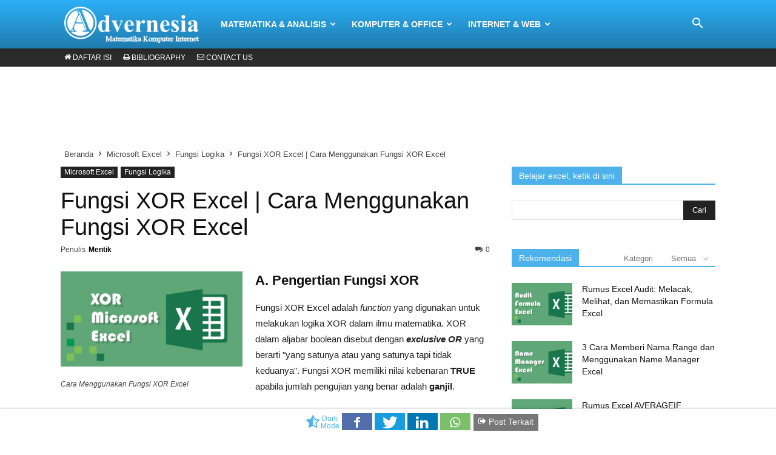

--- FILE ---
content_type: text/html
request_url: https://www.advernesia.com/blog/microsoft-excel/fungsi-xor-excel-cara-menggunakan-fungsi-xor-pada-excel/
body_size: 19291
content:
<!doctype html>
<!--[if IE 8]><html class="ie8" lang="id-ID"><![endif]-->
<!--[if IE 9]><html class="ie9" lang="id-ID"><![endif]-->
<!--[if gt IE 8]><!--><html lang="id-ID"><!--<![endif]-->
<head>
<title>Fungsi XOR Excel | Cara Menggunakan Fungsi XOR Excel - Advernesia</title>
<meta charset="UTF-8" />
<meta name="viewport" content="width=device-width, initial-scale=1.0">
<meta name="theme-color" content="#2cb0f7">
<meta name="msapplication-navbutton-color" content="#2cb0f7">
<meta name="apple-mobile-web-app-status-bar-style" content="#2cb0f7">
<link rel="preload" href="https://www.advernesia.com/wp-content/script/gzip/nginx.style.v4t.css" as="style" />
<link rel="stylesheet" href="https://www.advernesia.com/wp-content/script/gzip/nginx.style.v4t.css" media="all" />
<link rel="preload" href="https://www.advernesia.com/wp-content/script/font/font.woff2" as="font" crossorigin />
<link rel="preload" href="https://www.advernesia.com/wp-content/script/gzip/nginx.jquery.js" as="script" />
<meta name='robots' content='index, follow, max-image-preview:large, max-snippet:-1, max-video-preview:-1' />
	<style>img:is([sizes="auto" i], [sizes^="auto," i]) { contain-intrinsic-size: 3000px 1500px }</style>
	<meta property="og:image" content="https://www.advernesia.com/wp-content/uploads/2018/11/Cara-Menggunakan-Fungsi-XOR-Excel.gif" />
	<!-- This site is optimized with the Yoast SEO plugin v25.9 - https://yoast.com/wordpress/plugins/seo/ -->
	<meta name="description" content="Pengertian fungsi XOR Excel, sistematika penulisan, cara menggunakan fungsi XOR, dan contoh penggunaan rumus XOR pada Excel." />
	<link rel="canonical" href="https://www.advernesia.com/blog/microsoft-excel/fungsi-xor-excel-cara-menggunakan-fungsi-xor-pada-excel/" />
	<meta property="og:locale" content="id_ID" />
	<meta property="og:type" content="article" />
	<meta property="og:title" content="Fungsi XOR Excel | Cara Menggunakan Fungsi XOR Excel - Advernesia" />
	<meta property="og:description" content="Pengertian fungsi XOR Excel, sistematika penulisan, cara menggunakan fungsi XOR, dan contoh penggunaan rumus XOR pada Excel." />
	<meta property="og:url" content="https://www.advernesia.com/blog/microsoft-excel/fungsi-xor-excel-cara-menggunakan-fungsi-xor-pada-excel/" />
	<meta property="og:site_name" content="Advernesia" />
	<meta property="article:publisher" content="https://www.facebook.com/Advernesia/" />
	<meta property="article:published_time" content="2018-11-03T14:26:53+00:00" />
	<meta property="article:modified_time" content="2021-06-06T11:53:13+00:00" />
	<meta property="og:image" content="https://www.advernesia.com/wp-content/uploads/2018/11/Cara-Menggunakan-Fungsi-XOR-Excel.gif" />
	<meta property="og:image:width" content="800" />
	<meta property="og:image:height" content="418" />
	<meta property="og:image:type" content="image/gif" />
	<meta name="author" content="Mentik" />
	<meta name="twitter:card" content="summary_large_image" />
	<meta name="twitter:creator" content="@advernesia" />
	<meta name="twitter:site" content="@advernesia" />
	<script type="application/ld+json" class="yoast-schema-graph">{"@context":"https://schema.org","@graph":[{"@type":"WebPage","@id":"https://www.advernesia.com/blog/microsoft-excel/fungsi-xor-excel-cara-menggunakan-fungsi-xor-pada-excel/","url":"https://www.advernesia.com/blog/microsoft-excel/fungsi-xor-excel-cara-menggunakan-fungsi-xor-pada-excel/","name":"Fungsi XOR Excel | Cara Menggunakan Fungsi XOR Excel - Advernesia","isPartOf":{"@id":"https://www.advernesia.com/#website"},"primaryImageOfPage":{"@id":"https://www.advernesia.com/blog/microsoft-excel/fungsi-xor-excel-cara-menggunakan-fungsi-xor-pada-excel/#primaryimage"},"image":{"@id":"https://www.advernesia.com/blog/microsoft-excel/fungsi-xor-excel-cara-menggunakan-fungsi-xor-pada-excel/#primaryimage"},"thumbnailUrl":"https://www.advernesia.com/wp-content/uploads/2018/11/Cara-Menggunakan-Fungsi-XOR-Excel.gif","datePublished":"2018-11-03T14:26:53+00:00","dateModified":"2021-06-06T11:53:13+00:00","author":{"@id":"https://www.advernesia.com/#/schema/person/3f8096b45b4818347b1cb7ef6c7bf55b"},"description":"Pengertian fungsi XOR Excel, sistematika penulisan, cara menggunakan fungsi XOR, dan contoh penggunaan rumus XOR pada Excel.","breadcrumb":{"@id":"https://www.advernesia.com/blog/microsoft-excel/fungsi-xor-excel-cara-menggunakan-fungsi-xor-pada-excel/#breadcrumb"},"inLanguage":"id","potentialAction":[{"@type":"ReadAction","target":["https://www.advernesia.com/blog/microsoft-excel/fungsi-xor-excel-cara-menggunakan-fungsi-xor-pada-excel/"]}]},{"@type":"ImageObject","inLanguage":"id","@id":"https://www.advernesia.com/blog/microsoft-excel/fungsi-xor-excel-cara-menggunakan-fungsi-xor-pada-excel/#primaryimage","url":"https://www.advernesia.com/wp-content/uploads/2018/11/Cara-Menggunakan-Fungsi-XOR-Excel.gif","contentUrl":"https://www.advernesia.com/wp-content/uploads/2018/11/Cara-Menggunakan-Fungsi-XOR-Excel.gif","width":800,"height":418,"caption":"Cara Menggunakan Fungsi XOR Excel"},{"@type":"BreadcrumbList","@id":"https://www.advernesia.com/blog/microsoft-excel/fungsi-xor-excel-cara-menggunakan-fungsi-xor-pada-excel/#breadcrumb","itemListElement":[{"@type":"ListItem","position":1,"name":"Beranda","item":"https://www.advernesia.com/"},{"@type":"ListItem","position":2,"name":"Microsoft Excel","item":"https://www.advernesia.com/blog/category/microsoft-excel/"},{"@type":"ListItem","position":3,"name":"Fungsi XOR Excel | Cara Menggunakan Fungsi XOR Excel"}]},{"@type":"WebSite","@id":"https://www.advernesia.com/#website","url":"https://www.advernesia.com/","name":"Advernesia","description":"Belajar Online Gratis (MKI)","potentialAction":[{"@type":"SearchAction","target":{"@type":"EntryPoint","urlTemplate":"https://www.advernesia.com/?s={search_term_string}"},"query-input":{"@type":"PropertyValueSpecification","valueRequired":true,"valueName":"search_term_string"}}],"inLanguage":"id"},{"@type":"Person","@id":"https://www.advernesia.com/#/schema/person/3f8096b45b4818347b1cb7ef6c7bf55b","name":"Mentik","image":{"@type":"ImageObject","inLanguage":"id","@id":"https://www.advernesia.com/#/schema/person/image/","url":"https://secure.gravatar.com/avatar/0a7e47b3abb0f0db90b2aa50435d82ed4955d9a5a484caf6338b06300f877237?s=96&d=wavatar&r=g","contentUrl":"https://secure.gravatar.com/avatar/0a7e47b3abb0f0db90b2aa50435d82ed4955d9a5a484caf6338b06300f877237?s=96&d=wavatar&r=g","caption":"Mentik"},"description":"Mencintai matematika sejak SD, mengenal dunia software dari Windows 3.1, dan mulai menulis blog sejak tahun 2011 (Mentik Yusmantara).","sameAs":["https://www.linkedin.com/in/mentikyusmantara/"],"url":"https://www.advernesia.com/blog/author/mentikyusmantaragmail-com/"}]}</script>
	<!-- / Yoast SEO plugin. -->


<link rel='dns-prefetch' href='//www.advernesia.com' />
<link rel="alternate" type="application/rss+xml" title="Advernesia &raquo; Feed" href="https://www.advernesia.com/feed/" />
<link rel="alternate" type="application/rss+xml" title="Advernesia &raquo; Umpan Komentar" href="https://www.advernesia.com/comments/feed/" />
<link rel="alternate" type="application/rss+xml" title="Advernesia &raquo; Fungsi XOR Excel | Cara Menggunakan Fungsi XOR Excel Umpan Komentar" href="https://www.advernesia.com/blog/microsoft-excel/fungsi-xor-excel-cara-menggunakan-fungsi-xor-pada-excel/feed/" />
<style id='classic-theme-styles-inline-css' type='text/css'>
/*! This file is auto-generated */
.wp-block-button__link{color:#fff;background-color:#32373c;border-radius:9999px;box-shadow:none;text-decoration:none;padding:calc(.667em + 2px) calc(1.333em + 2px);font-size:1.125em}.wp-block-file__button{background:#32373c;color:#fff;text-decoration:none}
</style>
<style id='global-styles-inline-css' type='text/css'>
:root{--wp--preset--aspect-ratio--square: 1;--wp--preset--aspect-ratio--4-3: 4/3;--wp--preset--aspect-ratio--3-4: 3/4;--wp--preset--aspect-ratio--3-2: 3/2;--wp--preset--aspect-ratio--2-3: 2/3;--wp--preset--aspect-ratio--16-9: 16/9;--wp--preset--aspect-ratio--9-16: 9/16;--wp--preset--color--black: #000000;--wp--preset--color--cyan-bluish-gray: #abb8c3;--wp--preset--color--white: #ffffff;--wp--preset--color--pale-pink: #f78da7;--wp--preset--color--vivid-red: #cf2e2e;--wp--preset--color--luminous-vivid-orange: #ff6900;--wp--preset--color--luminous-vivid-amber: #fcb900;--wp--preset--color--light-green-cyan: #7bdcb5;--wp--preset--color--vivid-green-cyan: #00d084;--wp--preset--color--pale-cyan-blue: #8ed1fc;--wp--preset--color--vivid-cyan-blue: #0693e3;--wp--preset--color--vivid-purple: #9b51e0;--wp--preset--gradient--vivid-cyan-blue-to-vivid-purple: linear-gradient(135deg,rgba(6,147,227,1) 0%,rgb(155,81,224) 100%);--wp--preset--gradient--light-green-cyan-to-vivid-green-cyan: linear-gradient(135deg,rgb(122,220,180) 0%,rgb(0,208,130) 100%);--wp--preset--gradient--luminous-vivid-amber-to-luminous-vivid-orange: linear-gradient(135deg,rgba(252,185,0,1) 0%,rgba(255,105,0,1) 100%);--wp--preset--gradient--luminous-vivid-orange-to-vivid-red: linear-gradient(135deg,rgba(255,105,0,1) 0%,rgb(207,46,46) 100%);--wp--preset--gradient--very-light-gray-to-cyan-bluish-gray: linear-gradient(135deg,rgb(238,238,238) 0%,rgb(169,184,195) 100%);--wp--preset--gradient--cool-to-warm-spectrum: linear-gradient(135deg,rgb(74,234,220) 0%,rgb(151,120,209) 20%,rgb(207,42,186) 40%,rgb(238,44,130) 60%,rgb(251,105,98) 80%,rgb(254,248,76) 100%);--wp--preset--gradient--blush-light-purple: linear-gradient(135deg,rgb(255,206,236) 0%,rgb(152,150,240) 100%);--wp--preset--gradient--blush-bordeaux: linear-gradient(135deg,rgb(254,205,165) 0%,rgb(254,45,45) 50%,rgb(107,0,62) 100%);--wp--preset--gradient--luminous-dusk: linear-gradient(135deg,rgb(255,203,112) 0%,rgb(199,81,192) 50%,rgb(65,88,208) 100%);--wp--preset--gradient--pale-ocean: linear-gradient(135deg,rgb(255,245,203) 0%,rgb(182,227,212) 50%,rgb(51,167,181) 100%);--wp--preset--gradient--electric-grass: linear-gradient(135deg,rgb(202,248,128) 0%,rgb(113,206,126) 100%);--wp--preset--gradient--midnight: linear-gradient(135deg,rgb(2,3,129) 0%,rgb(40,116,252) 100%);--wp--preset--font-size--small: 13px;--wp--preset--font-size--medium: 20px;--wp--preset--font-size--large: 36px;--wp--preset--font-size--x-large: 42px;--wp--preset--spacing--20: 0.44rem;--wp--preset--spacing--30: 0.67rem;--wp--preset--spacing--40: 1rem;--wp--preset--spacing--50: 1.5rem;--wp--preset--spacing--60: 2.25rem;--wp--preset--spacing--70: 3.38rem;--wp--preset--spacing--80: 5.06rem;--wp--preset--shadow--natural: 6px 6px 9px rgba(0, 0, 0, 0.2);--wp--preset--shadow--deep: 12px 12px 50px rgba(0, 0, 0, 0.4);--wp--preset--shadow--sharp: 6px 6px 0px rgba(0, 0, 0, 0.2);--wp--preset--shadow--outlined: 6px 6px 0px -3px rgba(255, 255, 255, 1), 6px 6px rgba(0, 0, 0, 1);--wp--preset--shadow--crisp: 6px 6px 0px rgba(0, 0, 0, 1);}:where(.is-layout-flex){gap: 0.5em;}:where(.is-layout-grid){gap: 0.5em;}body .is-layout-flex{display: flex;}.is-layout-flex{flex-wrap: wrap;align-items: center;}.is-layout-flex > :is(*, div){margin: 0;}body .is-layout-grid{display: grid;}.is-layout-grid > :is(*, div){margin: 0;}:where(.wp-block-columns.is-layout-flex){gap: 2em;}:where(.wp-block-columns.is-layout-grid){gap: 2em;}:where(.wp-block-post-template.is-layout-flex){gap: 1.25em;}:where(.wp-block-post-template.is-layout-grid){gap: 1.25em;}.has-black-color{color: var(--wp--preset--color--black) !important;}.has-cyan-bluish-gray-color{color: var(--wp--preset--color--cyan-bluish-gray) !important;}.has-white-color{color: var(--wp--preset--color--white) !important;}.has-pale-pink-color{color: var(--wp--preset--color--pale-pink) !important;}.has-vivid-red-color{color: var(--wp--preset--color--vivid-red) !important;}.has-luminous-vivid-orange-color{color: var(--wp--preset--color--luminous-vivid-orange) !important;}.has-luminous-vivid-amber-color{color: var(--wp--preset--color--luminous-vivid-amber) !important;}.has-light-green-cyan-color{color: var(--wp--preset--color--light-green-cyan) !important;}.has-vivid-green-cyan-color{color: var(--wp--preset--color--vivid-green-cyan) !important;}.has-pale-cyan-blue-color{color: var(--wp--preset--color--pale-cyan-blue) !important;}.has-vivid-cyan-blue-color{color: var(--wp--preset--color--vivid-cyan-blue) !important;}.has-vivid-purple-color{color: var(--wp--preset--color--vivid-purple) !important;}.has-black-background-color{background-color: var(--wp--preset--color--black) !important;}.has-cyan-bluish-gray-background-color{background-color: var(--wp--preset--color--cyan-bluish-gray) !important;}.has-white-background-color{background-color: var(--wp--preset--color--white) !important;}.has-pale-pink-background-color{background-color: var(--wp--preset--color--pale-pink) !important;}.has-vivid-red-background-color{background-color: var(--wp--preset--color--vivid-red) !important;}.has-luminous-vivid-orange-background-color{background-color: var(--wp--preset--color--luminous-vivid-orange) !important;}.has-luminous-vivid-amber-background-color{background-color: var(--wp--preset--color--luminous-vivid-amber) !important;}.has-light-green-cyan-background-color{background-color: var(--wp--preset--color--light-green-cyan) !important;}.has-vivid-green-cyan-background-color{background-color: var(--wp--preset--color--vivid-green-cyan) !important;}.has-pale-cyan-blue-background-color{background-color: var(--wp--preset--color--pale-cyan-blue) !important;}.has-vivid-cyan-blue-background-color{background-color: var(--wp--preset--color--vivid-cyan-blue) !important;}.has-vivid-purple-background-color{background-color: var(--wp--preset--color--vivid-purple) !important;}.has-black-border-color{border-color: var(--wp--preset--color--black) !important;}.has-cyan-bluish-gray-border-color{border-color: var(--wp--preset--color--cyan-bluish-gray) !important;}.has-white-border-color{border-color: var(--wp--preset--color--white) !important;}.has-pale-pink-border-color{border-color: var(--wp--preset--color--pale-pink) !important;}.has-vivid-red-border-color{border-color: var(--wp--preset--color--vivid-red) !important;}.has-luminous-vivid-orange-border-color{border-color: var(--wp--preset--color--luminous-vivid-orange) !important;}.has-luminous-vivid-amber-border-color{border-color: var(--wp--preset--color--luminous-vivid-amber) !important;}.has-light-green-cyan-border-color{border-color: var(--wp--preset--color--light-green-cyan) !important;}.has-vivid-green-cyan-border-color{border-color: var(--wp--preset--color--vivid-green-cyan) !important;}.has-pale-cyan-blue-border-color{border-color: var(--wp--preset--color--pale-cyan-blue) !important;}.has-vivid-cyan-blue-border-color{border-color: var(--wp--preset--color--vivid-cyan-blue) !important;}.has-vivid-purple-border-color{border-color: var(--wp--preset--color--vivid-purple) !important;}.has-vivid-cyan-blue-to-vivid-purple-gradient-background{background: var(--wp--preset--gradient--vivid-cyan-blue-to-vivid-purple) !important;}.has-light-green-cyan-to-vivid-green-cyan-gradient-background{background: var(--wp--preset--gradient--light-green-cyan-to-vivid-green-cyan) !important;}.has-luminous-vivid-amber-to-luminous-vivid-orange-gradient-background{background: var(--wp--preset--gradient--luminous-vivid-amber-to-luminous-vivid-orange) !important;}.has-luminous-vivid-orange-to-vivid-red-gradient-background{background: var(--wp--preset--gradient--luminous-vivid-orange-to-vivid-red) !important;}.has-very-light-gray-to-cyan-bluish-gray-gradient-background{background: var(--wp--preset--gradient--very-light-gray-to-cyan-bluish-gray) !important;}.has-cool-to-warm-spectrum-gradient-background{background: var(--wp--preset--gradient--cool-to-warm-spectrum) !important;}.has-blush-light-purple-gradient-background{background: var(--wp--preset--gradient--blush-light-purple) !important;}.has-blush-bordeaux-gradient-background{background: var(--wp--preset--gradient--blush-bordeaux) !important;}.has-luminous-dusk-gradient-background{background: var(--wp--preset--gradient--luminous-dusk) !important;}.has-pale-ocean-gradient-background{background: var(--wp--preset--gradient--pale-ocean) !important;}.has-electric-grass-gradient-background{background: var(--wp--preset--gradient--electric-grass) !important;}.has-midnight-gradient-background{background: var(--wp--preset--gradient--midnight) !important;}.has-small-font-size{font-size: var(--wp--preset--font-size--small) !important;}.has-medium-font-size{font-size: var(--wp--preset--font-size--medium) !important;}.has-large-font-size{font-size: var(--wp--preset--font-size--large) !important;}.has-x-large-font-size{font-size: var(--wp--preset--font-size--x-large) !important;}
:where(.wp-block-post-template.is-layout-flex){gap: 1.25em;}:where(.wp-block-post-template.is-layout-grid){gap: 1.25em;}
:where(.wp-block-columns.is-layout-flex){gap: 2em;}:where(.wp-block-columns.is-layout-grid){gap: 2em;}
:root :where(.wp-block-pullquote){font-size: 1.5em;line-height: 1.6;}
</style>
<script type="text/javascript" src="https://www.advernesia.com/wp-content/script/gzip/nginx.jquery.js"></script><script type="text/javascript" id="email-subscribers-js-extra">
/* <![CDATA[ */
var es_data = {"messages":{"es_empty_email_notice":"Please enter email address","es_rate_limit_notice":"You need to wait for sometime before subscribing again","es_single_optin_success_message":"Successfully Subscribed.","es_email_exists_notice":"Email Address already exists!","es_unexpected_error_notice":"Oops.. Unexpected error occurred.","es_invalid_email_notice":"Invalid email address","es_try_later_notice":"Please try after some time"},"es_ajax_url":"https:\/\/www.advernesia.com\/wp-admin\/admin-ajax.php"};
/* ]]> */
</script>
<link rel="https://api.w.org/" href="https://www.advernesia.com/wp-json/" /><link rel="alternate" title="JSON" type="application/json" href="https://www.advernesia.com/wp-json/wp/v2/posts/5849" /><link rel="EditURI" type="application/rsd+xml" title="RSD" href="https://www.advernesia.com/xmlrpc.php?rsd" />
<meta name="generator" content="WordPress 6.8.2" />
<link rel='shortlink' href='https://www.advernesia.com/?p=5849' />
<link rel="alternate" title="oEmbed (JSON)" type="application/json+oembed" href="https://www.advernesia.com/wp-json/oembed/1.0/embed?url=https%3A%2F%2Fwww.advernesia.com%2Fblog%2Fmicrosoft-excel%2Ffungsi-xor-excel-cara-menggunakan-fungsi-xor-pada-excel%2F" />
<link rel="alternate" title="oEmbed (XML)" type="text/xml+oembed" href="https://www.advernesia.com/wp-json/oembed/1.0/embed?url=https%3A%2F%2Fwww.advernesia.com%2Fblog%2Fmicrosoft-excel%2Ffungsi-xor-excel-cara-menggunakan-fungsi-xor-pada-excel%2F&#038;format=xml" />
<style type="text/css">.recentcomments a{display:inline !important;padding:0 !important;margin:0 !important;}</style>
<!-- JS generated by theme -->

<script>
    

var tdBlocksArray=[];function tdBlock(){this.id="";this.block_type=1;this.atts="";this.td_column_number="";this.td_current_page=1;this.post_count=0;this.found_posts=0;this.max_num_pages=0;this.td_filter_value="";this.is_ajax_running=false;this.td_user_action="";this.header_color="";this.ajax_pagination_infinite_stop=""}(function(){var a=document.getElementsByTagName("html")[0];if(navigator.userAgent.indexOf("MSIE 10.0")>-1){a.className+=" ie10"}if(!!navigator.userAgent.match(/Trident.*rv\:11\./)){a.className+=" ie11"}if(navigator.userAgent.indexOf("Edge")>-1){a.className+=" ieEdge"}if(/(iPad|iPhone|iPod)/g.test(navigator.userAgent)){a.className+=" td-md-is-ios"}var b=navigator.userAgent.toLowerCase();if(b.indexOf("android")>-1){a.className+=" td-md-is-android"}if(-1!==navigator.userAgent.indexOf("Mac OS X")){a.className+=" td-md-is-os-x"}if(/chrom(e|ium)/.test(navigator.userAgent.toLowerCase())){a.className+=" td-md-is-chrome"}if(-1!==navigator.userAgent.indexOf("Firefox")){a.className+=" td-md-is-firefox"}if(-1!==navigator.userAgent.indexOf("Safari")&&-1===navigator.userAgent.indexOf("Chrome")){a.className+=" td-md-is-safari"}if(-1!==navigator.userAgent.indexOf("IEMobile")){a.className+=" td-md-is-iemobile"}})();var tdLocalCache={};(function(){tdLocalCache={data:{},remove:function(a){delete tdLocalCache.data[a]},exist:function(a){return tdLocalCache.data.hasOwnProperty(a)&&tdLocalCache.data[a]!==null},get:function(a){return tdLocalCache.data[a]},set:function(b,a){tdLocalCache.remove(b);tdLocalCache.data[b]=a}}})();

    
var td_viewport_interval_list=[{"limitBottom":767,"sidebarWidth":228},{"limitBottom":1018,"sidebarWidth":300},{"limitBottom":1140,"sidebarWidth":336}];
var td_ajax_url="https:\/\/www.advernesia.com\/wp-admin\/admin-ajax.php?td_theme_name=Newspaper&v=8.7.5";
var td_get_template_directory_uri="https:\/\/www.advernesia.com\/wp-content\/themes\/Newspaper";
var tds_snap_menu="snap";
var tds_logo_on_sticky="";
var tds_header_style="12";
var td_please_wait="Mohon Tunggu\u2026";
var td_email_user_pass_incorrect="Pengguna dan password salah!";
var td_email_user_incorrect="Email atau nama pengguna salah!";
var td_email_incorrect="Email tidak benar!";
var tds_more_articles_on_post_enable="";
var tds_more_articles_on_post_time_to_wait="";
var tds_more_articles_on_post_pages_distance_from_top=0;
var tds_theme_color_site_wide="#4db2ec";
var tds_smart_sidebar="enabled";
var tdThemeName="Newspaper";
var td_magnific_popup_translation_tPrev="Sebelumnya (tombol panah kiri)";
var td_magnific_popup_translation_tNext="Berikutnya (tombol panah kanan)";
var td_magnific_popup_translation_tCounter="%curr% dari %total%";
var td_magnific_popup_translation_ajax_tError="Isi dari %url% tidak dapat dimuat.";
var td_magnific_popup_translation_image_tError="Gambar #%curr% tidak dapat dimuat.";
var tdDateNamesI18n={"month_names":["Januari","Februari","Maret","April","Mei","Juni","Juli","Agustus","September","Oktober","November","Desember"],"month_names_short":["Jan","Feb","Mar","Apr","Mei","Jun","Jul","Agu","Sep","Okt","Nov","Des"],"day_names":["Minggu","Senin","Selasa","Rabu","Kamis","Jumat","Sabtu"],"day_names_short":["Ming","Sen","Sel","Rab","Kam","Jum","Sab"]};
var td_ad_background_click_link="";
var td_ad_background_click_target="";
</script>


<!-- Header style compiled by theme -->

<style>
    
.td-header-wrap .td-header-menu-wrap-full,
    .td-header-menu-wrap.td-affix {
		background-color: #2cb0f7;
    }
    @media (min-width: 1019px) {
        .td-header-style-1 .td-header-sp-recs,
        .td-header-style-1 .td-header-sp-logo {
            margin-bottom: 28px;
        }
    }
    @media (min-width: 768px) and (max-width: 1018px) {
        .td-header-style-1 .td-header-sp-recs,
        .td-header-style-1 .td-header-sp-logo {
            margin-bottom: 14px;
        }
    }
    
    .td-header-wrap .td-header-menu-wrap .sf-menu > li > a,
    .td-header-wrap .td-header-menu-social .td-social-icon-wrap a,
    .td-header-style-12 .td-header-menu-social .td-social-icon-wrap i,
    .td-header-wrap .header-search-wrap #td-header-search-button .td-icon-search {
        color: #ffffff;
    }
    .td-header-wrap .td-header-menu-social + .td-search-wrapper #td-header-search-button:before {
      background-color: #ffffff;
    }
    
    @media (max-width: 767px) {
        body .td-header-wrap .td-header-main-menu {
            background-color: #38a4e2 !important;
        }
    }
    
    .td-menu-background:before,
    .td-search-background:before {
        background: #38a4e2;
        background: -moz-linear-gradient(top, #38a4e2 0%, #38a4e2 100%);
        background: -webkit-gradient(left top, left bottom, color-stop(0%, #38a4e2), color-stop(100%, #38a4e2));
        background: -webkit-linear-gradient(top, #38a4e2 0%, #38a4e2 100%);
        background: -o-linear-gradient(top, #38a4e2 0%, @mobileu_gradient_two_mob 100%);
        background: -ms-linear-gradient(top, #38a4e2 0%, #38a4e2 100%);
        background: linear-gradient(to bottom, #38a4e2 0%, #38a4e2 100%);
        filter: progid:DXImageTransform.Microsoft.gradient( startColorstr='#38a4e2', endColorstr='#38a4e2', GradientType=0 );
    }
    
    .td-footer-wrapper,
    .td-footer-wrapper .td_block_template_7 .td-block-title > *,
    .td-footer-wrapper .td_block_template_17 .td-block-title,
    .td-footer-wrapper .td-block-title-wrap .td-wrapper-pulldown-filter {
        background-color: #333333;
    }
</style>

<noscript><style id="rocket-lazyload-nojs-css">.rll-youtube-player, [data-lazy-src]{display:none !important;}</style></noscript><!-- Google Analytics -->
<!-- Google tag (gtag.js) -->
<script async src="https://www.googletagmanager.com/gtag/js?id=G-375X59HQ3B"></script>
<script>
  window.dataLayer = window.dataLayer || [];
  function gtag(){dataLayer.push(arguments);}
  gtag('js', new Date());

  gtag('config', 'G-375X59HQ3B');
</script>
<!-- End Google Analytics --></head>
<body class="wp-singular post-template-default single single-post postid-5849 single-format-standard wp-theme-Newspaper fungsi-xor-excel-cara-menggunakan-fungsi-xor-pada-excel global-block-template-1 single_template_1 td-full-layout" itemscope="itemscope" itemtype="https://schema.org/WebPage">
<div class="td-scroll-up"><i class="td-icon-menu-up"></i></div>
<div class="td-search-background"></div>
<div class="td-search-wrap-mob">
	<div class="td-drop-down-search" aria-labelledby="td-header-search-button">
		<form method="get" class="td-search-form" action="https://www.advernesia.com/search_gcse/">
			<!-- close button -->
			<div class="td-search-close">
				<a href="javascript:myClickHandler();"><i class="td-icon-close-mobile"></i></a>
			</div>
			<div role="search" class="td-search-input">
				<span>Cari</span>
				<input id="td-header-search-mob" type="text" value="" name="q" autocomplete="off" />
			</div>
		</form>
		<!-- <div id="td-aj-search-mob"></div> -->
	</div>
</div><div id="td-outer-wrap" class="td-theme-wrap">
<!-- Header style 12 -->
<div id="mySidenav" class="overlay">
<div id="td-mobile-nav">	
    <div class="td-mobile-content">
        <a href="javascript:void(0)" class="closebtn" onclick="closeNav()"><i class="td-icon-close-mobile"></i></a>
        <div class="td-mobile-container">


        <div class="td-menu-socials-wrap">
            <!-- socials -->
            <div class="td-menu-socials">
                
        <span class="td-social-icon-wrap">
            <a target="_blank" href="https://www.facebook.com/Advernesia/" title="Facebook">
                <i class="td-icon-font td-icon-facebook"></i>
            </a>
        </span>
        <span class="td-social-icon-wrap">
            <a target="_blank" href="https://twitter.com/advernesia/" title="Twitter">
                <i class="td-icon-font td-icon-twitter"></i>
            </a>
        </span>            </div>

        </div>
                    <div class="menu-menu-utama-container"><ul id="menu-menu-utama" class="td-mobile-main-menu"><li id="menu-item-6534" class="td-visible-phone menu-item menu-item-type-post_type menu-item-object-page menu-item-home menu-item-first menu-item-6534"><a title="Daftar Isi" href="https://www.advernesia.com/">Daftar Isi</a></li>
<li id="menu-item-5162" class="menu-item menu-item-type-custom menu-item-object-custom menu-item-has-children menu-item-5162"><a title="Matematika &amp; Analisis">Matematika &#038; Analisis<i class="td-icon-menu-right td-element-after"></i></a>
<ul class="sub-menu">
	<li id="menu-item-8121" class="menu-item menu-item-type-post_type menu-item-object-page menu-item-8121"><a title="Belajar Matematika" href="https://www.advernesia.com/matematika/">Belajar Matematika</a></li>
	<li id="menu-item-8122" class="menu-item menu-item-type-post_type menu-item-object-page menu-item-8122"><a title="Data Science" href="https://www.advernesia.com/data-science/">Data Science</a></li>
	<li id="menu-item-8125" class="menu-item menu-item-type-post_type menu-item-object-page menu-item-8125"><a title="MATLAB" href="https://www.advernesia.com/matlab/">MATLAB</a></li>
	<li id="menu-item-8123" class="menu-item menu-item-type-post_type menu-item-object-page menu-item-8123"><a title="IBM SPSS" href="https://www.advernesia.com/spss/">IBM SPSS</a></li>
	<li id="menu-item-8124" class="menu-item menu-item-type-post_type menu-item-object-page menu-item-8124"><a title="Python" href="https://www.advernesia.com/python/">Python</a></li>
</ul>
</li>
<li id="menu-item-1617" class="menu-item menu-item-type-custom menu-item-object-custom menu-item-has-children menu-item-1617"><a title="Komputer &amp; Office">Komputer &#038; Office<i class="td-icon-menu-right td-element-after"></i></a>
<ul class="sub-menu">
	<li id="menu-item-8127" class="menu-item menu-item-type-post_type menu-item-object-page menu-item-8127"><a title="Komputer" href="https://www.advernesia.com/tutorial/">Komputer</a></li>
	<li id="menu-item-8126" class="menu-item menu-item-type-post_type menu-item-object-page menu-item-8126"><a title="Microsoft Excel" href="https://www.advernesia.com/excel/">Microsoft Excel</a></li>
	<li id="menu-item-11596" class="menu-item menu-item-type-post_type menu-item-object-page menu-item-11596"><a title="Microsoft Word" href="https://www.advernesia.com/word/">Microsoft Word</a></li>
	<li id="menu-item-11704" class="menu-item menu-item-type-post_type menu-item-object-page menu-item-11704"><a title="Ukuran Kertas" href="https://www.advernesia.com/ukuran-kertas/">Ukuran Kertas</a></li>
</ul>
</li>
<li id="menu-item-6524" class="menu-item menu-item-type-custom menu-item-object-custom menu-item-has-children menu-item-6524"><a title="Internet &amp; Web">Internet &#038; Web<i class="td-icon-menu-right td-element-after"></i></a>
<ul class="sub-menu">
	<li id="menu-item-6972" class="menu-item menu-item-type-taxonomy menu-item-object-category menu-item-6972"><a title="Internet" href="https://www.advernesia.com/blog/category/internet/">Internet</a></li>
	<li id="menu-item-8129" class="menu-item menu-item-type-post_type menu-item-object-page menu-item-8129"><a title="Digital Marketing" href="https://www.advernesia.com/digital-marketing/">Digital Marketing</a></li>
	<li id="menu-item-13051" class="menu-item menu-item-type-post_type menu-item-object-page menu-item-13051"><a title="WordPress" href="https://www.advernesia.com/wordpress/">WordPress</a></li>
</ul>
</li>
<li id="menu-item-20054" class="td-visible-phone menu-item menu-item-type-custom menu-item-object-custom menu-item-20054"><a target="_blank" href="https://play.google.com/store/apps/details?id=com.cleova.android.advernesia">Download Advernesia</a></li>
</ul></div>        </div>

    </div>
    <!-- register/login section -->
    </div>       
</div>
<div class="td-header-wrap td-header-style-12 ">
    
	<div class="td-header-menu-wrap-full td-container-wrap ">
                <div class="td-header-menu-wrap td-header-gradient ">
			<div class="td-container td-header-row td-header-main-menu">
				<div id="td-header-menu" role="navigation">
    <div class="navx"><a href="javascript:myClickHandler();" style="font-size:30px;cursor:pointer" onclick="openNav()"><i class="td-icon-font td-icon-mobile"></i><span class="mob-title-search">Menu</span></a></div>
    <div class="td-main-menu-logo td-logo-in-menu" id="fmenu">
                    <a class="td-main-logo" href="https://www.advernesia.com/">
                <img src="https://www.advernesia.com/wp-content/uploads/2020/06/Advernesia-2020.png" alt="Advernesia" title="Halaman Utama" style="aspect-ratio: 270 / 73"/>
                <span class="td-visual-hidden">Advernesia</span>
            </a>
            </div>
    <div class="menu-menu-utama-container"><ul id="menu-menu-utama-1" class="sf-menu"><li class="td-visible-phone menu-item menu-item-type-post_type menu-item-object-page menu-item-home menu-item-first td-menu-item td-normal-menu menu-item-6534"><a title="Daftar Isi" href="https://www.advernesia.com/">Daftar Isi</a></li>
<li class="menu-item menu-item-type-custom menu-item-object-custom menu-item-has-children td-menu-item td-normal-menu menu-item-5162"><a title="Matematika &amp; Analisis">Matematika &#038; Analisis</a>
<ul class="sub-menu">
	<li class="menu-item menu-item-type-post_type menu-item-object-page td-menu-item td-normal-menu menu-item-8121"><a title="Belajar Matematika" href="https://www.advernesia.com/matematika/">Belajar Matematika</a></li>
	<li class="menu-item menu-item-type-post_type menu-item-object-page td-menu-item td-normal-menu menu-item-8122"><a title="Data Science" href="https://www.advernesia.com/data-science/">Data Science</a></li>
	<li class="menu-item menu-item-type-post_type menu-item-object-page td-menu-item td-normal-menu menu-item-8125"><a title="MATLAB" href="https://www.advernesia.com/matlab/">MATLAB</a></li>
	<li class="menu-item menu-item-type-post_type menu-item-object-page td-menu-item td-normal-menu menu-item-8123"><a title="IBM SPSS" href="https://www.advernesia.com/spss/">IBM SPSS</a></li>
	<li class="menu-item menu-item-type-post_type menu-item-object-page td-menu-item td-normal-menu menu-item-8124"><a title="Python" href="https://www.advernesia.com/python/">Python</a></li>
</ul>
</li>
<li class="menu-item menu-item-type-custom menu-item-object-custom menu-item-has-children td-menu-item td-normal-menu menu-item-1617"><a title="Komputer &amp; Office">Komputer &#038; Office</a>
<ul class="sub-menu">
	<li class="menu-item menu-item-type-post_type menu-item-object-page td-menu-item td-normal-menu menu-item-8127"><a title="Komputer" href="https://www.advernesia.com/tutorial/">Komputer</a></li>
	<li class="menu-item menu-item-type-post_type menu-item-object-page td-menu-item td-normal-menu menu-item-8126"><a title="Microsoft Excel" href="https://www.advernesia.com/excel/">Microsoft Excel</a></li>
	<li class="menu-item menu-item-type-post_type menu-item-object-page td-menu-item td-normal-menu menu-item-11596"><a title="Microsoft Word" href="https://www.advernesia.com/word/">Microsoft Word</a></li>
	<li class="menu-item menu-item-type-post_type menu-item-object-page td-menu-item td-normal-menu menu-item-11704"><a title="Ukuran Kertas" href="https://www.advernesia.com/ukuran-kertas/">Ukuran Kertas</a></li>
</ul>
</li>
<li class="menu-item menu-item-type-custom menu-item-object-custom menu-item-has-children td-menu-item td-normal-menu menu-item-6524"><a title="Internet &amp; Web">Internet &#038; Web</a>
<ul class="sub-menu">
	<li class="menu-item menu-item-type-taxonomy menu-item-object-category td-menu-item td-normal-menu menu-item-6972"><a title="Internet" href="https://www.advernesia.com/blog/category/internet/">Internet</a></li>
	<li class="menu-item menu-item-type-post_type menu-item-object-page td-menu-item td-normal-menu menu-item-8129"><a title="Digital Marketing" href="https://www.advernesia.com/digital-marketing/">Digital Marketing</a></li>
	<li class="menu-item menu-item-type-post_type menu-item-object-page td-menu-item td-normal-menu menu-item-13051"><a title="WordPress" href="https://www.advernesia.com/wordpress/">WordPress</a></li>
</ul>
</li>
<li class="td-visible-phone menu-item menu-item-type-custom menu-item-object-custom td-menu-item td-normal-menu menu-item-20054"><a target="_blank" href="https://play.google.com/store/apps/details?id=com.cleova.android.advernesia">Download Advernesia</a></li>
</ul></div></div>


    <div class="header-search-wrap">
        <div class="td-search-btns-wrap">
            <a id="td-header-search-button" href="#" role="button" class="dropdown-toggle " data-toggle="dropdown"><i class="td-icon-search"></i></a>
            <a id="td-header-search-button-mob" href="javascript:myClickHandler();" role="button" class="dropdown-toggle " data-toggle="dropdown"><i class="td-icon-search"></i><span class="mob-title-search">Cari</span></a>
        </div>

        <div class="td-drop-down-search" aria-labelledby="td-header-search-button">
            <form method="get" class="td-search-form" action="https://www.advernesia.com/search_gcse/">
                <div role="search" class="td-head-form-search-wrap">
                    <input id="td-header-search" type="text" value="" name="q" autocomplete="off" /><input class="wpb_button wpb_btn-inverse btn" type="submit" id="td-header-search-top" value="Cari" />
                </div>
            </form>
            <!-- <div id="td-aj-search"></div> -->
        </div>
    </div>
			</div>
		</div>
	</div>
	<div class="td-header-top-menu-full td-container-wrap ">
		<div class="td-container td-header-row td-header-top-menu">
            
    <div class="top-bar-style-1">
        
<div class="td-header-sp-top-menu">


	<div class="menu-top-container"><ul id="menu-top" class="top-header-menu"><li id="menu-item-6518" class="menu-item menu-item-type-post_type menu-item-object-page menu-item-home menu-item-first td-menu-item td-normal-menu menu-item-6518"><a href="https://www.advernesia.com/" title="Daftar Isi"><i class="td-icon-home"></i> Daftar Isi</a></li>
<li id="menu-item-6519" class="menu-item menu-item-type-post_type menu-item-object-page td-menu-item td-normal-menu menu-item-6519"><a href="https://www.advernesia.com/bibliography/" title="Bibliography"><i class="td-icon-print"></i> Bibliography</a></li>
<li id="menu-item-19969" class="menu-item menu-item-type-post_type menu-item-object-page td-menu-item td-normal-menu menu-item-19969"><a href="https://www.advernesia.com/contact-us/" title="Contact Us"><i class="td-icon-mail"></i> Contact Us</a></li>
</ul></div></div>
        <div class="td-header-sp-top-widget">
    
    </div>    </div>

<!-- LOGIN MODAL -->
		</div>
	</div>
    	<div class="td-header-header-full td-banner-wrap-full td-container-wrap ">
            <div class="td-container-header td-header-row td-header-header">
                <div class="td-header-sp-recs">
                    <div class="td-header-rec-wrap">
<div class="td-g-rec-id-header">
<script async src="//pagead2.googlesyndication.com/pagead/js/adsbygoogle.js"></script>
<style>
    @media(min-width:1140px){.head_ads_x{width:970px;height:90px;display:block;margin:0px auto;}}
    @media(max-width:1139px) and (min-width:768px){.head_ads_x{width:728px;height:90px;display:block;margin:0px auto;}}
    @media(max-width:767px){.head_ads_x{width:320px !important;height:100px;display:block;margin:0px auto;}}
</style>
<ins class="adsbygoogle head_ads_x"
    data-ad-client="ca-pub-6073869037028979"
    data-ad-slot="3015587831"></ins>
<script>
    (adsbygoogle = window.adsbygoogle || []).push({});
</script>
</div>
	</div>                </div>
            </div>
	</div>
    </div><div class="td-main-content-wrap td-container-wrap">

    <div class="td-container td-post-template-1 ">
        <div class="td-crumb-container"><div class="entry-crumbs"><span><a title="" class="entry-crumb" href="https://www.advernesia.com/">Beranda</a></span> <i class="td-icon-right td-bread-sep"></i> <span><a title="Lihat semua kiriman dalam Microsoft Excel" class="entry-crumb" href="https://www.advernesia.com/blog/category/microsoft-excel/">Microsoft Excel</a></span> <i class="td-icon-right td-bread-sep"></i> <span><a title="Lihat semua kiriman dalam Fungsi Logika" class="entry-crumb" href="https://www.advernesia.com/blog/category/microsoft-excel/fungsi-logika/">Fungsi Logika</a></span> <i class="td-icon-right td-bread-sep td-bred-no-url-last"></i> <span class="td-bred-no-url-last">Fungsi XOR Excel | Cara Menggunakan Fungsi XOR Excel</span></div></div>
        <div class="td-pb-row">
                                    <div class="td-pb-span8 td-main-content" role="main">
                            <div class="td-ss-main-content">
                                    <article id="post-5849" class="post-5849 post type-post status-publish format-standard has-post-thumbnail hentry category-fungsi-logika category-microsoft-excel tag-fungsi-logika" itemscope itemtype="https://schema.org/Article">
        <div class="td-post-header">
            <ul class="td-category"><li class="entry-category"><a  href="https://www.advernesia.com/blog/category/microsoft-excel/">Microsoft Excel</a></li><li class="entry-category"><a  href="https://www.advernesia.com/blog/category/microsoft-excel/fungsi-logika/">Fungsi Logika</a></li></ul>            <header class="td-post-title">
                <h1 class="entry-title">Fungsi XOR Excel | Cara Menggunakan Fungsi XOR Excel</h1>                                <div class="td-module-meta-info">
                    <div class="td-post-author-name"><div class="td-author-by">Penulis</div> <a href="https://www.advernesia.com/blog/author/mentikyusmantaragmail-com/">Mentik</a></div>                                        <div class="td-post-comments"><a href="https://www.advernesia.com/blog/microsoft-excel/fungsi-xor-excel-cara-menggunakan-fungsi-xor-pada-excel/#respond"><i class="td-icon-comments"></i>0</a></div>                                    </div>
            </header>
        </div>
        		<style>
		@media(max-width:767px){.top_ads{width:320px;height:100px;display:block;margin:0px auto 0;}.desk{margin-bottom:14px;}}
		@media(min-width:768px){.top_ads{width:468px;height:120px;display:block;margin:0px auto 0;}.desk{margin-bottom:20px;}li>.desk{margin-left:-21px;}}
		@media(max-width:332px){.head_mob_x{margin-left:-7px;width: calc( 100vw - 10px);}li>.td-a-rec-id-content_inline{margin-left: -20px;}}
		@media(min-width:1141px){.top_ads{width:728px;height:90px;display:block;margin:0px auto 0;}.top_desk{margin-left:-10px;}}
		.mid_ads{width:300px;height:250px;display:block;margin:0px auto 0;}
		</style>
		        <div class="td-post-content">
            <div class="td-featured-image-rec">
            <div class="td-post-featured-image"><figure><a href="https://www.advernesia.com/wp-content/uploads/2018/11/Cara-Menggunakan-Fungsi-XOR-Excel.gif" data-caption="Cara Menggunakan Fungsi XOR Excel"><img width="696" height="364" class="entry-thumb td-modal-image skip-lazy" src="https://www.advernesia.com/wp-content/uploads/2018/11/Cara-Menggunakan-Fungsi-XOR-Excel-696x364.gif" srcset="https://www.advernesia.com/wp-content/uploads/2018/11/Cara-Menggunakan-Fungsi-XOR-Excel-696x364.gif 696w, https://www.advernesia.com/wp-content/uploads/2018/11/Cara-Menggunakan-Fungsi-XOR-Excel-300x157.gif 300w, https://www.advernesia.com/wp-content/uploads/2018/11/Cara-Menggunakan-Fungsi-XOR-Excel-768x401.gif 768w" sizes="(max-width: 696px) 100vw, 696px" alt="Cara Menggunakan Fungsi XOR Excel" title="Cara Menggunakan Fungsi XOR Excel" loading="lazy" /></a><figcaption class="wp-caption-text">Cara Menggunakan Fungsi XOR Excel</figcaption></figure></div>            </div>
            <h3><strong>A. Pengertian Fungsi XOR</strong></h3>
<p>Fungsi XOR Excel adalah <em>function </em>yang digunakan untuk melakukan logika XOR dalam ilmu matematika. XOR dalam aljabar boolean disebut dengan <em><strong>exclusive OR</strong> </em>yang berarti "yang satunya atau yang satunya tapi tidak keduanya". Fungsi XOR memiliki nilai kebenaran <strong>TRUE</strong> apabila jumlah pengujian yang benar adalah <strong>ganjil</strong>.<span id="more-5849"></span></p>
<div class="td-a-rec td-a-rec-id-content_inline  td_uid_2_68c17abc7b612_rand td_block_template_1">	<!-- # Paragraph Alpha -->
	<style>
		@media(max-width:359px){.inline_ads{width:300px;height:250px;display:block;margin:0px auto 12px;}} @media(min-width:360px){.inline_ads{width:336px;height:280px;display:block;margin:0px auto 12px;}} @media(min-width:768px){.td-a-rec.td-a-rec-id-content_inline{display:inline-block;width:100%;border:4px dotted #878787;margin-bottom:12px;min-height:12px;} .inline_ads{width:300px;height:250px;margin:0px auto 0px;}}
	</style>
	<ins class="adsbygoogle inline_ads"
		 data-ad-client="ca-pub-6073869037028979"
		 data-ad-slot="5402078021"></ins>
	<script>
		(adsbygoogle = window.adsbygoogle || []).push({});
	</script> 
	</div><p style="text-align: center;">Artikel terkait: <strong><a title="Rumus Fungsi OR pada Excel dan Contohnya" href="https://www.advernesia.com/blog/microsoft-excel/rumus-fungsi-or-pada-excel-dan-contohnya/" rel="bookmark">Rumus Fungsi OR pada Excel dan Contohnya</a></strong></p>
<p><a href="https://www.advernesia.com/wp-content/uploads/2018/11/Fungsi-XOR-pada-Excel.png"><img loading="lazy" decoding="async" class="alignnone size-full wp-image-5853" src="data:image/svg+xml,%3Csvg%20xmlns='http://www.w3.org/2000/svg'%20viewBox='0%200%20250%20181'%3E%3C/svg%3E" alt="Fungsi XOR pada Excel" width="250" height="181" data-lazy-src="https://www.advernesia.com/wp-content/uploads/2018/11/Fungsi-XOR-pada-Excel.png" /><noscript><img decoding="async" class="alignnone size-full wp-image-5853" src="https://www.advernesia.com/wp-content/uploads/2018/11/Fungsi-XOR-pada-Excel.png" alt="Fungsi XOR pada Excel" width="250" height="181" /></noscript></a></p>
<h3><strong>B. Cara Menggunakan Fungsi XOR</strong></h3>
<h5 style="text-align: center;">=<strong>XOR</strong>(<strong>logical1</strong>, <strong>[logical2]</strong>, <strong>…</strong>)</h5>
<ul>
<li><strong>logical1 </strong>adalah pengujian logika ke-1 yang didefinisikan dalam fungsi XOR.</li>
<li><strong>[logical2] </strong>adalah pengujian logika ke-2 yang didefinisikan dalam fungsi XOR.</li>
<li><strong>[logical1],…, [logical255] </strong>dapat didefinisikan hingga 255 pengujian.</li>
<li>Pengujian dapat berupa operasi matematika (contoh: <strong>A1 &gt;= 9</strong>).</li>
</ul>
<p><span style="color: #ff0000;"><strong>PENTING</strong>:</span> Penggunaan <span style="color: #ff0000;"><strong>koma (,)</strong></span> atau <span style="color: #ff0000;"><strong>semicolon (;)</strong></span> dalam <span style="color: #ff0000;"><strong>FORMULA</strong></span> disesuaikan dengan versi Microsoft Excel dan konfigurasi bahasa pada komputer anda.</p>
<h4><strong>Fungsi XOR dengan hasil TRUE</strong></h4>
<p>Fungsi XOR menghasilkan nilai TRUE jika jumlah pengujian yang bernilai benar adalah ganjil {1, 3, 5, 7, …}.</p>
<p>Contoh:</p><style> @media(min-width:360px){.ads-min{min-height:12px;border:4px dotted #787878;margin:0 -4px 12px -4px;}} </style>
	<div class="td-a-rec-id-content_inline div_desk desk head_mob_x ads-min">
	<ins class="adsbygoogle mid_ads"
		 data-ad-client="ca-pub-6073869037028979"
		 data-ad-slot="4088996357"></ins>
	<script>
		 (adsbygoogle = window.adsbygoogle || []).push({});
	</script>
	</div>
<pre>=<strong>XOR</strong>(<strong>10&lt;20</strong>,<strong>20&lt;10</strong>)</pre>
<p><a href="https://www.advernesia.com/wp-content/uploads/2018/11/Cara-menggunakan-XOR-TRUE.gif"><img loading="lazy" decoding="async" class="alignnone size-full wp-image-5854" src="data:image/svg+xml,%3Csvg%20xmlns='http://www.w3.org/2000/svg'%20viewBox='0%200%20180%2087'%3E%3C/svg%3E" alt="Cara menggunakan XOR TRUE" width="180" height="87" data-lazy-src="https://www.advernesia.com/wp-content/uploads/2018/11/Cara-menggunakan-XOR-TRUE.gif" /><noscript><img decoding="async" class="alignnone size-full wp-image-5854" src="https://www.advernesia.com/wp-content/uploads/2018/11/Cara-menggunakan-XOR-TRUE.gif" alt="Cara menggunakan XOR TRUE" width="180" height="87" /></noscript></a></p>
<p><strong>Penjelasan: </strong>Ini akan menghasilkan jumlah TRUE 1 (10&lt;20) dan FALSE 1 (20&lt;10), karena TRUE berjumlah ganjil, output XOR adalah <strong>TRUE</strong>.</p>
<h4><strong>Fungsi XOR dengan hasil FALSE</strong></h4>
<p>Fungsi XOR menghasilkan nilai FALSE jika jumlah pengujian yang bernilai benar adalah genap {2, 4, 6, 8, …}.</p>
<p>Contoh:</p>
<pre>=<strong>XOR</strong>(<strong>1&lt;2</strong>,<strong>2&lt;3</strong>,<strong>3&lt;1</strong>)</pre>
<p><a href="https://www.advernesia.com/wp-content/uploads/2018/11/Cara-menggunakan-XOR-FAlse.gif"><img loading="lazy" decoding="async" class="alignnone size-full wp-image-5855" src="data:image/svg+xml,%3Csvg%20xmlns='http://www.w3.org/2000/svg'%20viewBox='0%200%20179%2086'%3E%3C/svg%3E" alt="Cara menggunakan XOR FAlse" width="179" height="86" data-lazy-src="https://www.advernesia.com/wp-content/uploads/2018/11/Cara-menggunakan-XOR-FAlse.gif" /><noscript><img decoding="async" class="alignnone size-full wp-image-5855" src="https://www.advernesia.com/wp-content/uploads/2018/11/Cara-menggunakan-XOR-FAlse.gif" alt="Cara menggunakan XOR FAlse" width="179" height="86" /></noscript></a></p><div class="td-a-rec-id-content_inline div_desk desk head_mob_x ads-min">
	<ins class="adsbygoogle mid_ads"
		 data-ad-client="ca-pub-6073869037028979"
		 data-ad-slot="2419447843"></ins>
	<script>
		 (adsbygoogle = window.adsbygoogle || []).push({});
	</script>
	</div>
<p><b>Penjelasan: </b>Ini akan menghasilkan jumlah TRUE 2 (1&lt;2,2&lt;3) dan FALSE 1 (3&lt;1), karena TRUE berjumlah genap, output XOR adalah <strong>FALSE</strong>.</p>
<h3><b>C. Gabungan Fungsi XOR</b></h3>
<p>Fungsi XOR juga dapat digabungkan dengan fungsi lainnya seperti fungsi IF dan lain-lain. Cara membuat formula dengan fungsi XOR sama halnya dengan membuat formula dengan fungsi AND, OR, dan NOT.</p>
<p style="text-align: center;">Baca juga tutorial lainnya: <strong><a href="https://www.advernesia.com/excel/">Daftar Isi Tutorial Excel</a></strong></p>
<hr />
<p>Sekian artikel <strong>Fungsi XOR Excel | Cara Menggunakan Fungsi XOR pada Excel</strong>.<strong> </strong>Nantikan artikel menarik lainnya dan mohon kesediaannya untuk share dan juga menyukai Fans Page Advernesia. Terima kasih…</p>
<div class="td-a-rec td-a-rec-id-content_bottom  td_uid_3_68c17abc7b982_rand td_block_template_1"> <style> @media(max-width:359px){.td-a-rec > .td-block-title-wrap{margin-right: 12px}} .td-a-rec > .td-block-title-wrap{box-shadow:0 0 0 4px #fff, 2px 1px 6px 2px black;background-color:#4db2ec;} .td-a-rec > .td-block-title-wrap > h4.block-title.td-block-title > span.td-pulldown-size{background-color:black;font-size:16px;} .td-a-rec > .td-block-title-wrap > h4.block-title.td-block-title{background-color:black;border-color:black;} .div_desk{min-height:12px;border:4px dotted #787878;} </style>
<ins class="adsbygoogle"
     style="display:block;margin-bottom:10px;"
	 data-matched-content-rows-num="1,1" 
	 data-matched-content-columns-num="2,4" 
	 data-matched-content-ui-type="image_stacked,image_stacked" 
     data-ad-format="autorelaxed"
     data-ad-client="ca-pub-6073869037028979"
     data-ad-slot="8684804762"></ins>
<script>
     (adsbygoogle = window.adsbygoogle || []).push({});
</script>
<div style="text-align:left"><i class="td-icon-print"></i> <a id="info_post" href="javascript:info_post_f();" style="color:#177db7;text-decoration:underline;font-weight:600">Tampilkan Informasi Post</a> <span id="my_info">:</span></div>
<script>jQuery(function($){javascript:info_post_f();})</script>
	</div>        </div>
        <footer id="stick-x">
                                    <div class="td-post-source-tags">
                                            </div>
                        	        <span class="td-page-meta" itemprop="author" itemscope itemtype="https://schema.org/Person"><meta itemprop="name" content="Mentik"></span><meta itemprop="datePublished" content="2018-11-03T22:26:53+00:00"><meta itemprop="dateModified" content="2021-06-06T19:53:13+08:00"><meta itemscope itemprop="mainEntityOfPage" itemType="https://schema.org/WebPage" itemid="https://www.advernesia.com/blog/microsoft-excel/fungsi-xor-excel-cara-menggunakan-fungsi-xor-pada-excel/"/><span class="td-page-meta" itemprop="publisher" itemscope itemtype="https://schema.org/Organization"><span class="td-page-meta" itemprop="logo" itemscope itemtype="https://schema.org/ImageObject"><meta itemprop="url" content="https://www.advernesia.com/wp-content/uploads/2020/06/Advernesia-2020.png"></span><meta itemprop="name" content="Advernesia"></span><meta itemprop="headline " content="Fungsi XOR Excel | Cara Menggunakan Fungsi XOR Excel"><span class="td-page-meta" itemprop="image" itemscope itemtype="https://schema.org/ImageObject"><meta itemprop="url" content="https://www.advernesia.com/wp-content/uploads/2018/11/Cara-Menggunakan-Fungsi-XOR-Excel.gif"><meta itemprop="width" content="800"><meta itemprop="height" content="418"></span>        </footer>
    </article> <!-- /.post -->
    <div class="td_block_wrap td_block_related_posts td_uid_4_68c17abc7c045_rand td_with_ajax_pagination td-pb-border-top td_block_template_1"  data-td-block-uid="td_uid_4_68c17abc7c045" ><script>var block_td_uid_4_68c17abc7c045 = new tdBlock();
block_td_uid_4_68c17abc7c045.id = "td_uid_4_68c17abc7c045";
block_td_uid_4_68c17abc7c045.atts = '{"limit":9,"ajax_pagination":"next_prev","live_filter":"cur_post_same_tags","td_ajax_filter_type":"td_custom_related","class":"td_uid_4_68c17abc7c045_rand","td_column_number":3,"live_filter_cur_post_id":5849,"live_filter_cur_post_author":"1","block_template_id":"","header_color":"","ajax_pagination_infinite_stop":"","offset":"","td_ajax_preloading":"","td_filter_default_txt":"","td_ajax_filter_ids":"","el_class":"","color_preset":"","border_top":"","css":"","tdc_css":"","tdc_css_class":"td_uid_4_68c17abc7c045_rand","tdc_css_class_style":"td_uid_4_68c17abc7c045_rand_style"}';
block_td_uid_4_68c17abc7c045.td_column_number = "3";
block_td_uid_4_68c17abc7c045.block_type = "td_block_related_posts";
block_td_uid_4_68c17abc7c045.post_count = "4";
block_td_uid_4_68c17abc7c045.found_posts = "4";
block_td_uid_4_68c17abc7c045.header_color = "";
block_td_uid_4_68c17abc7c045.ajax_pagination_infinite_stop = "";
block_td_uid_4_68c17abc7c045.max_num_pages = "1";
tdBlocksArray.push(block_td_uid_4_68c17abc7c045);
</script><h4 class="td-related-title td-block-title"><a id="td_uid_5_68c17abc7cecc" class="td-related-left td-cur-simple-item" data-td_filter_value="" data-td_block_id="td_uid_4_68c17abc7c045" href="#">ARTIKEL TERKAIT</a><a id="td_uid_6_68c17abc7ced0" class="td-related-right" data-td_filter_value="td_related_more_from_author" data-td_block_id="td_uid_4_68c17abc7c045" href="#">ARTIKEL TERBARU</a></h4><div id=td_uid_4_68c17abc7c045 class="td_block_inner">

	<div class="td-related-row">

	<div class="td-related-span4">

        <div class="td_module_related_posts td-animation-stack td-meta-info-hide td_mod_related_posts">
            <div class="td-module-image">
                <div class="td-module-thumb"><a href="https://www.advernesia.com/blog/microsoft-excel/fungsi-not-cara-menggunakan-fungsi-not-pada-excel/" rel="bookmark" class="td-image-wrap" title="Fungsi NOT | Cara Menggunakan Fungsi NOT pada Excel"><img loading="lazy" width="218" height="150" class="entry-thumb" src="data:image/svg+xml,%3Csvg%20xmlns='http://www.w3.org/2000/svg'%20viewBox='0%200%20218%20150'%3E%3C/svg%3E" data-lazy-srcset="https://www.advernesia.com/wp-content/uploads/2018/11/Cara-Menggunakan-Fungsi-NOT-pada-Excel-1-218x150.gif 218w, https://www.advernesia.com/wp-content/uploads/2018/11/Cara-Menggunakan-Fungsi-NOT-pada-Excel-1-100x70.gif 100w" data-lazy-sizes="(max-width: 218px) 100vw, 218px" alt="Cara Menggunakan Fungsi NOT pada Excel" title="Fungsi NOT | Cara Menggunakan Fungsi NOT pada Excel" data-lazy-src="https://www.advernesia.com/wp-content/uploads/2018/11/Cara-Menggunakan-Fungsi-NOT-pada-Excel-1-218x150.gif"/><noscript><img width="218" height="150" class="entry-thumb" src="https://www.advernesia.com/wp-content/uploads/2018/11/Cara-Menggunakan-Fungsi-NOT-pada-Excel-1-218x150.gif" srcset="https://www.advernesia.com/wp-content/uploads/2018/11/Cara-Menggunakan-Fungsi-NOT-pada-Excel-1-218x150.gif 218w, https://www.advernesia.com/wp-content/uploads/2018/11/Cara-Menggunakan-Fungsi-NOT-pada-Excel-1-100x70.gif 100w" sizes="(max-width: 218px) 100vw, 218px" alt="Cara Menggunakan Fungsi NOT pada Excel" title="Fungsi NOT | Cara Menggunakan Fungsi NOT pada Excel"/></noscript></a></div>                            </div>
            <div class="item-details">
                <h3 class="entry-title td-module-title"><a href="https://www.advernesia.com/blog/microsoft-excel/fungsi-not-cara-menggunakan-fungsi-not-pada-excel/" rel="bookmark" title="Fungsi NOT | Cara Menggunakan Fungsi NOT pada Excel">Fungsi NOT | Cara Menggunakan Fungsi NOT pada Excel</a></h3>            </div>
        </div>
        
	</div> <!-- ./td-related-span4 -->

	<div class="td-related-span4">

        <div class="td_module_related_posts td-animation-stack td-meta-info-hide td_mod_related_posts">
            <div class="td-module-image">
                <div class="td-module-thumb"><a href="https://www.advernesia.com/blog/microsoft-excel/rumus-fungsi-true-dan-false-pada-excel-beserta-contoh/" rel="bookmark" class="td-image-wrap" title="Rumus Fungsi TRUE dan FALSE pada Excel beserta Contoh"><img loading="lazy" width="218" height="150" class="entry-thumb" src="data:image/svg+xml,%3Csvg%20xmlns='http://www.w3.org/2000/svg'%20viewBox='0%200%20218%20150'%3E%3C/svg%3E" data-lazy-srcset="https://www.advernesia.com/wp-content/uploads/2018/10/Rumus-Fungsi-TRUE-dan-FALSE-pada-Excel-beserta-Contoh-1-218x150.gif 218w, https://www.advernesia.com/wp-content/uploads/2018/10/Rumus-Fungsi-TRUE-dan-FALSE-pada-Excel-beserta-Contoh-1-100x70.gif 100w" data-lazy-sizes="(max-width: 218px) 100vw, 218px" alt="Rumus Fungsi TRUE dan FALSE pada Excel beserta Contoh" title="Rumus Fungsi TRUE dan FALSE pada Excel beserta Contoh" data-lazy-src="https://www.advernesia.com/wp-content/uploads/2018/10/Rumus-Fungsi-TRUE-dan-FALSE-pada-Excel-beserta-Contoh-1-218x150.gif"/><noscript><img width="218" height="150" class="entry-thumb" src="https://www.advernesia.com/wp-content/uploads/2018/10/Rumus-Fungsi-TRUE-dan-FALSE-pada-Excel-beserta-Contoh-1-218x150.gif" srcset="https://www.advernesia.com/wp-content/uploads/2018/10/Rumus-Fungsi-TRUE-dan-FALSE-pada-Excel-beserta-Contoh-1-218x150.gif 218w, https://www.advernesia.com/wp-content/uploads/2018/10/Rumus-Fungsi-TRUE-dan-FALSE-pada-Excel-beserta-Contoh-1-100x70.gif 100w" sizes="(max-width: 218px) 100vw, 218px" alt="Rumus Fungsi TRUE dan FALSE pada Excel beserta Contoh" title="Rumus Fungsi TRUE dan FALSE pada Excel beserta Contoh"/></noscript></a></div>                            </div>
            <div class="item-details">
                <h3 class="entry-title td-module-title"><a href="https://www.advernesia.com/blog/microsoft-excel/rumus-fungsi-true-dan-false-pada-excel-beserta-contoh/" rel="bookmark" title="Rumus Fungsi TRUE dan FALSE pada Excel beserta Contoh">Rumus Fungsi TRUE dan FALSE pada Excel beserta Contoh</a></h3>            </div>
        </div>
        
	</div> <!-- ./td-related-span4 -->

	<div class="td-related-span4">

        <div class="td_module_related_posts td-animation-stack td-meta-info-hide td_mod_related_posts">
            <div class="td-module-image">
                <div class="td-module-thumb"><a href="https://www.advernesia.com/blog/microsoft-excel/rumus-fungsi-or-pada-excel-dan-contohnya/" rel="bookmark" class="td-image-wrap" title="Rumus Fungsi OR pada Excel dan Contohnya"><img loading="lazy" width="218" height="150" class="entry-thumb" src="data:image/svg+xml,%3Csvg%20xmlns='http://www.w3.org/2000/svg'%20viewBox='0%200%20218%20150'%3E%3C/svg%3E" data-lazy-srcset="https://www.advernesia.com/wp-content/uploads/2018/10/Rumus-Fungsi-OR-pada-Excel-dan-Contohnya-1-218x150.gif 218w, https://www.advernesia.com/wp-content/uploads/2018/10/Rumus-Fungsi-OR-pada-Excel-dan-Contohnya-1-100x70.gif 100w" data-lazy-sizes="(max-width: 218px) 100vw, 218px" alt="Rumus Fungsi OR pada Excel dan Contohnya" title="Rumus Fungsi OR pada Excel dan Contohnya" data-lazy-src="https://www.advernesia.com/wp-content/uploads/2018/10/Rumus-Fungsi-OR-pada-Excel-dan-Contohnya-1-218x150.gif"/><noscript><img width="218" height="150" class="entry-thumb" src="https://www.advernesia.com/wp-content/uploads/2018/10/Rumus-Fungsi-OR-pada-Excel-dan-Contohnya-1-218x150.gif" srcset="https://www.advernesia.com/wp-content/uploads/2018/10/Rumus-Fungsi-OR-pada-Excel-dan-Contohnya-1-218x150.gif 218w, https://www.advernesia.com/wp-content/uploads/2018/10/Rumus-Fungsi-OR-pada-Excel-dan-Contohnya-1-100x70.gif 100w" sizes="(max-width: 218px) 100vw, 218px" alt="Rumus Fungsi OR pada Excel dan Contohnya" title="Rumus Fungsi OR pada Excel dan Contohnya"/></noscript></a></div>                            </div>
            <div class="item-details">
                <h3 class="entry-title td-module-title"><a href="https://www.advernesia.com/blog/microsoft-excel/rumus-fungsi-or-pada-excel-dan-contohnya/" rel="bookmark" title="Rumus Fungsi OR pada Excel dan Contohnya">Rumus Fungsi OR pada Excel dan Contohnya</a></h3>            </div>
        </div>
        
	</div> <!-- ./td-related-span4 --></div><!--./row-fluid-->

	<div class="td-related-row">

	<div class="td-related-span4">

        <div class="td_module_related_posts td-animation-stack td-meta-info-hide td_mod_related_posts">
            <div class="td-module-image">
                <div class="td-module-thumb"><a href="https://www.advernesia.com/blog/microsoft-excel/fungsi-and-pada-excel-dan-contohnya/" rel="bookmark" class="td-image-wrap" title="Rumus Fungsi AND pada Excel dan Contohnya"><img loading="lazy" width="218" height="150" class="entry-thumb" src="data:image/svg+xml,%3Csvg%20xmlns='http://www.w3.org/2000/svg'%20viewBox='0%200%20218%20150'%3E%3C/svg%3E" data-lazy-srcset="https://www.advernesia.com/wp-content/uploads/2018/10/Rumus-Fungsi-AND-pada-Excel-dan-Contohnya-1-218x150.gif 218w, https://www.advernesia.com/wp-content/uploads/2018/10/Rumus-Fungsi-AND-pada-Excel-dan-Contohnya-1-100x70.gif 100w" data-lazy-sizes="(max-width: 218px) 100vw, 218px" alt="Rumus Fungsi AND pada Excel dan Contohnya" title="Rumus Fungsi AND pada Excel dan Contohnya" data-lazy-src="https://www.advernesia.com/wp-content/uploads/2018/10/Rumus-Fungsi-AND-pada-Excel-dan-Contohnya-1-218x150.gif"/><noscript><img width="218" height="150" class="entry-thumb" src="https://www.advernesia.com/wp-content/uploads/2018/10/Rumus-Fungsi-AND-pada-Excel-dan-Contohnya-1-218x150.gif" srcset="https://www.advernesia.com/wp-content/uploads/2018/10/Rumus-Fungsi-AND-pada-Excel-dan-Contohnya-1-218x150.gif 218w, https://www.advernesia.com/wp-content/uploads/2018/10/Rumus-Fungsi-AND-pada-Excel-dan-Contohnya-1-100x70.gif 100w" sizes="(max-width: 218px) 100vw, 218px" alt="Rumus Fungsi AND pada Excel dan Contohnya" title="Rumus Fungsi AND pada Excel dan Contohnya"/></noscript></a></div>                            </div>
            <div class="item-details">
                <h3 class="entry-title td-module-title"><a href="https://www.advernesia.com/blog/microsoft-excel/fungsi-and-pada-excel-dan-contohnya/" rel="bookmark" title="Rumus Fungsi AND pada Excel dan Contohnya">Rumus Fungsi AND pada Excel dan Contohnya</a></h3>            </div>
        </div>
        
	</div> <!-- ./td-related-span4 --></div><!--./row-fluid--></div></div> <!-- ./block --> 
		<div class="comments" id="comments">
        	<div id="respond" class="comment-respond">
		<h3 id="reply-title" class="comment-reply-title">Ayo Berdiskusi Bersama! Belajar Lebih Indah dengan Saling Membantu :) <small><a rel="nofollow" id="cancel-comment-reply-link" href="/blog/microsoft-excel/fungsi-xor-excel-cara-menggunakan-fungsi-xor-pada-excel/#respond" style="display:none;">Batal balasan</a></small></h3><form action="https://www.advernesia.com/wp-comments-post.php" method="post" id="commentform" class="comment-form"><div class="clearfix"></div>
				<div class="comment-form-input-wrap td-form-comment">
					<textarea placeholder="Komentar:" id="comment" name="comment" cols="45" rows="8" aria-required="true"></textarea>
					<div class="td-warning-comment">Tulis komentar</div>
				</div>
		        <div class="comment-form-input-wrap td-form-author">
			            <input class="" id="author" name="author" placeholder="Nama:*" type="text" value="" size="30"  aria-required='true' />
			            <div class="td-warning-author">Masukkan nama Anda</div>
			         </div>
<div class="comment-form-input-wrap td-form-email">
			            <input class="" id="email" name="email" placeholder="Email:*" type="text" value="" size="30"  aria-required='true' />
			            <div class="td-warning-email-error">Email yang dimasukkan salah</div>
			            <div class="td-warning-email">Masukkan email Anda</div>
			         </div>
<p class="comment-form-cookies-consent"><input id="wp-comment-cookies-consent" name="wp-comment-cookies-consent" type="checkbox" value="yes" checked="checked"/><label for="wp-comment-cookies-consent"> Advernesia mematuhi Regulasi Umum Perlindungan Data (GDPR Compliance). Apakah Anda menyetujui penggunaan cookies untuk menampilkan komentar?</label></p>
<p class="form-submit"><input name="submit" type="submit" id="submit" class="submit" value="Kirim Komentar" /> <input type='hidden' name='comment_post_ID' value='5849' id='comment_post_ID' />
<input type='hidden' name='comment_parent' id='comment_parent' value='0' />
</p></form>	</div><!-- #respond -->
	    </div> <!-- /.content -->
                            </div>
                        </div>
                        <div class="td-pb-span4 td-main-sidebar" role="complementary">
                            <div class="td-ss-main-sidebar">
                                <aside class="td_block_template_1 widget widget_search"><h4 class="block-title"><span>Belajar excel, ketik di sini</span></h4>
	<form method="get" id="searchform" class="td-search-form-widget" action="https://www.advernesia.com/" >
	<div role="search">
	<label class="screen-reader-text" for="s">Search for:</label>
	<input type="text" value="" name="s" id="s" class="td-widget-search-input" />
	<input type="submit" id="searchsubmit" value="Cari" class="wpb_button wpb_btn-inverse btn" />
	</div></form></aside><div class="td_block_wrap td_block_7 td_block_widget td_uid_7_68c17abc80c6a_rand td_with_ajax_pagination td-pb-border-top td_block_template_1 td-column-1 td_block_padding"  data-td-block-uid="td_uid_7_68c17abc80c6a" ><script>var block_td_uid_7_68c17abc80c6a = new tdBlock();
block_td_uid_7_68c17abc80c6a.id = "td_uid_7_68c17abc80c6a";
block_td_uid_7_68c17abc80c6a.atts = '{"custom_title":"Rekomendasi","custom_url":"","block_template_id":"","header_color":"#","header_text_color":"#","m6_tl":"","limit":"4","offset":"","el_class":"","post_ids":"","category_id":"138","category_ids":"","tag_slug":"","autors_id":"","installed_post_types":"","sort":"random_posts","td_ajax_filter_type":"td_category_ids_filter","td_ajax_filter_ids":"138, 139, 142, 172, 190, 143, 148, 154, 156, 174, 187","td_filter_default_txt":"Kategori","td_ajax_preloading":"","ajax_pagination":"next_prev","ajax_pagination_infinite_stop":"","class":"td_block_widget td_uid_7_68c17abc80c6a_rand","separator":"","f_header_font_header":"","f_header_font_title":"Block header","f_header_font_settings":"","f_header_font_family":"","f_header_font_size":"","f_header_font_line_height":"","f_header_font_style":"","f_header_font_weight":"","f_header_font_transform":"","f_header_font_spacing":"","f_header_":"","f_ajax_font_title":"Ajax categories","f_ajax_font_settings":"","f_ajax_font_family":"","f_ajax_font_size":"","f_ajax_font_line_height":"","f_ajax_font_style":"","f_ajax_font_weight":"","f_ajax_font_transform":"","f_ajax_font_spacing":"","f_ajax_":"","f_more_font_title":"Load more button","f_more_font_settings":"","f_more_font_family":"","f_more_font_size":"","f_more_font_line_height":"","f_more_font_style":"","f_more_font_weight":"","f_more_font_transform":"","f_more_font_spacing":"","f_more_":"","m6f_title_font_header":"","m6f_title_font_title":"Article title","m6f_title_font_settings":"","m6f_title_font_family":"","m6f_title_font_size":"","m6f_title_font_line_height":"","m6f_title_font_style":"","m6f_title_font_weight":"","m6f_title_font_transform":"","m6f_title_font_spacing":"","m6f_title_":"","m6f_cat_font_title":"Article category tag","m6f_cat_font_settings":"","m6f_cat_font_family":"","m6f_cat_font_size":"","m6f_cat_font_line_height":"","m6f_cat_font_style":"","m6f_cat_font_weight":"","m6f_cat_font_transform":"","m6f_cat_font_spacing":"","m6f_cat_":"","m6f_meta_font_title":"Article meta info","m6f_meta_font_settings":"","m6f_meta_font_family":"","m6f_meta_font_size":"","m6f_meta_font_line_height":"","m6f_meta_font_style":"","m6f_meta_font_weight":"","m6f_meta_font_transform":"","m6f_meta_font_spacing":"","m6f_meta_":"","css":"","tdc_css":"","td_column_number":1,"color_preset":"","border_top":"","tdc_css_class":"td_uid_7_68c17abc80c6a_rand","tdc_css_class_style":"td_uid_7_68c17abc80c6a_rand_style"}';
block_td_uid_7_68c17abc80c6a.td_column_number = "1";
block_td_uid_7_68c17abc80c6a.block_type = "td_block_7";
block_td_uid_7_68c17abc80c6a.post_count = "4";
block_td_uid_7_68c17abc80c6a.found_posts = "78";
block_td_uid_7_68c17abc80c6a.header_color = "#";
block_td_uid_7_68c17abc80c6a.ajax_pagination_infinite_stop = "";
block_td_uid_7_68c17abc80c6a.max_num_pages = "20";
tdBlocksArray.push(block_td_uid_7_68c17abc80c6a);
</script><div class="td-block-title-wrap"><h4 class="block-title td-block-title"><span class="td-pulldown-size">Rekomendasi</span></h4><div class="td-pulldown-syle-default td-subcat-filter" id="td_pulldown_td_uid_7_68c17abc80c6a"><ul class="td-subcat-list" id="td_pulldown_td_uid_7_68c17abc80c6a_list"><li class="td-subcat-item"><a class="td-subcat-link" id="td_uid_8_68c17abc82b24" data-td_filter_value="" data-td_block_id="td_uid_7_68c17abc80c6a" href="#">Kategori</a></li><li class="td-subcat-item"><a class="td-subcat-link" id="td_uid_9_68c17abc82b27" data-td_filter_value="138" data-td_block_id="td_uid_7_68c17abc80c6a" href="#">Microsoft Excel</a></li><li class="td-subcat-item"><a class="td-subcat-link" id="td_uid_10_68c17abc82b28" data-td_filter_value="139" data-td_block_id="td_uid_7_68c17abc80c6a" href="#">Perkenalan Excel</a></li><li class="td-subcat-item"><a class="td-subcat-link" id="td_uid_11_68c17abc82b29" data-td_filter_value="142" data-td_block_id="td_uid_7_68c17abc80c6a" href="#">Sel &amp; Data</a></li><li class="td-subcat-item"><a class="td-subcat-link" id="td_uid_12_68c17abc82b2a" data-td_filter_value="172" data-td_block_id="td_uid_7_68c17abc80c6a" href="#">Math &amp; Trigonometry</a></li><li class="td-subcat-item"><a class="td-subcat-link" id="td_uid_13_68c17abc82b2b" data-td_filter_value="190" data-td_block_id="td_uid_7_68c17abc80c6a" href="#">Fungsi Logika</a></li><li class="td-subcat-item"><a class="td-subcat-link" id="td_uid_14_68c17abc82b2c" data-td_filter_value="143" data-td_block_id="td_uid_7_68c17abc80c6a" href="#">Rumus Excel</a></li><li class="td-subcat-item"><a class="td-subcat-link" id="td_uid_15_68c17abc82b2d" data-td_filter_value="148" data-td_block_id="td_uid_7_68c17abc80c6a" href="#">Validasi &amp; Audit</a></li><li class="td-subcat-item"><a class="td-subcat-link" id="td_uid_16_68c17abc82b2e" data-td_filter_value="154" data-td_block_id="td_uid_7_68c17abc80c6a" href="#">Tabel &amp; Pivot</a></li><li class="td-subcat-item"><a class="td-subcat-link" id="td_uid_17_68c17abc82b2f" data-td_filter_value="156" data-td_block_id="td_uid_7_68c17abc80c6a" href="#">Charts/Grafik</a></li><li class="td-subcat-item"><a class="td-subcat-link" id="td_uid_18_68c17abc82b30" data-td_filter_value="174" data-td_block_id="td_uid_7_68c17abc80c6a" href="#">Fungsi Teks</a></li><li class="td-subcat-item"><a class="td-subcat-link" id="td_uid_19_68c17abc82b31" data-td_filter_value="187" data-td_block_id="td_uid_7_68c17abc80c6a" href="#">Date &amp; Time</a></li></ul><div class="td-subcat-dropdown"><div class="td-subcat-more" aria-haspopup="true"><span>Semua</span><i class="td-icon-read-down"></i></div><ul class="td-pulldown-filter-list"></ul></div></div></div><div id=td_uid_7_68c17abc80c6a class="td_block_inner">

	<div class="td-block-span12">

        <div class="td_module_6 td_module_wrap td-animation-stack td-meta-info-hide">

        <div class="td-module-thumb"><a href="https://www.advernesia.com/blog/microsoft-excel/rumus-excel-audit/" rel="bookmark" class="td-image-wrap" title="Rumus Excel Audit: Melacak, Melihat, dan Memastikan Formula Excel"><img loading="lazy" width="100" height="70" class="entry-thumb" src="data:image/svg+xml,%3Csvg%20xmlns='http://www.w3.org/2000/svg'%20viewBox='0%200%20100%2070'%3E%3C/svg%3E" data-lazy-srcset="https://www.advernesia.com/wp-content/uploads/2018/01/Rumus-Excel-Audit-Melacak-Melihat-dan-Memastikan-Formula-Excel-100x70.gif 100w, https://www.advernesia.com/wp-content/uploads/2018/01/Rumus-Excel-Audit-Melacak-Melihat-dan-Memastikan-Formula-Excel-218x150.gif 218w" data-lazy-sizes="(max-width: 100px) 100vw, 100px" alt="Rumus Excel Audit - Melacak, Melihat, dan Memastikan Formula Excel" title="Rumus Excel Audit: Melacak, Melihat, dan Memastikan Formula Excel" data-lazy-src="https://www.advernesia.com/wp-content/uploads/2018/01/Rumus-Excel-Audit-Melacak-Melihat-dan-Memastikan-Formula-Excel-100x70.gif"/><noscript><img width="100" height="70" class="entry-thumb" src="https://www.advernesia.com/wp-content/uploads/2018/01/Rumus-Excel-Audit-Melacak-Melihat-dan-Memastikan-Formula-Excel-100x70.gif" srcset="https://www.advernesia.com/wp-content/uploads/2018/01/Rumus-Excel-Audit-Melacak-Melihat-dan-Memastikan-Formula-Excel-100x70.gif 100w, https://www.advernesia.com/wp-content/uploads/2018/01/Rumus-Excel-Audit-Melacak-Melihat-dan-Memastikan-Formula-Excel-218x150.gif 218w" sizes="(max-width: 100px) 100vw, 100px" alt="Rumus Excel Audit - Melacak, Melihat, dan Memastikan Formula Excel" title="Rumus Excel Audit: Melacak, Melihat, dan Memastikan Formula Excel"/></noscript></a></div>
        <div class="item-details">
            <h3 class="entry-title td-module-title"><a href="https://www.advernesia.com/blog/microsoft-excel/rumus-excel-audit/" rel="bookmark" title="Rumus Excel Audit: Melacak, Melihat, dan Memastikan Formula Excel">Rumus Excel Audit: Melacak, Melihat, dan Memastikan Formula Excel</a></h3>            <div class="td-module-meta-info">
                                                                            </div>
        </div>

        </div>

        
	</div> <!-- ./td-block-span12 -->

	<div class="td-block-span12">

        <div class="td_module_6 td_module_wrap td-animation-stack td-meta-info-hide">

        <div class="td-module-thumb"><a href="https://www.advernesia.com/blog/microsoft-excel/3-cara-memberi-nama-range-dan-menggunakan-name-manager-excel/" rel="bookmark" class="td-image-wrap" title="3 Cara Memberi Nama Range dan Menggunakan Name Manager Excel"><img loading="lazy" width="100" height="70" class="entry-thumb" src="data:image/svg+xml,%3Csvg%20xmlns='http://www.w3.org/2000/svg'%20viewBox='0%200%20100%2070'%3E%3C/svg%3E" data-lazy-srcset="https://www.advernesia.com/wp-content/uploads/2017/12/Cara-Memberi-Nama-Range-dan-Menggunakan-Name-Manager-Excel-100x70.gif 100w, https://www.advernesia.com/wp-content/uploads/2017/12/Cara-Memberi-Nama-Range-dan-Menggunakan-Name-Manager-Excel-218x150.gif 218w" data-lazy-sizes="(max-width: 100px) 100vw, 100px" alt="Cara Memberi Nama Range dan Menggunakan Name Manager Excel" title="3 Cara Memberi Nama Range dan Menggunakan Name Manager Excel" data-lazy-src="https://www.advernesia.com/wp-content/uploads/2017/12/Cara-Memberi-Nama-Range-dan-Menggunakan-Name-Manager-Excel-100x70.gif"/><noscript><img width="100" height="70" class="entry-thumb" src="https://www.advernesia.com/wp-content/uploads/2017/12/Cara-Memberi-Nama-Range-dan-Menggunakan-Name-Manager-Excel-100x70.gif" srcset="https://www.advernesia.com/wp-content/uploads/2017/12/Cara-Memberi-Nama-Range-dan-Menggunakan-Name-Manager-Excel-100x70.gif 100w, https://www.advernesia.com/wp-content/uploads/2017/12/Cara-Memberi-Nama-Range-dan-Menggunakan-Name-Manager-Excel-218x150.gif 218w" sizes="(max-width: 100px) 100vw, 100px" alt="Cara Memberi Nama Range dan Menggunakan Name Manager Excel" title="3 Cara Memberi Nama Range dan Menggunakan Name Manager Excel"/></noscript></a></div>
        <div class="item-details">
            <h3 class="entry-title td-module-title"><a href="https://www.advernesia.com/blog/microsoft-excel/3-cara-memberi-nama-range-dan-menggunakan-name-manager-excel/" rel="bookmark" title="3 Cara Memberi Nama Range dan Menggunakan Name Manager Excel">3 Cara Memberi Nama Range dan Menggunakan Name Manager Excel</a></h3>            <div class="td-module-meta-info">
                                                                            </div>
        </div>

        </div>

        
	</div> <!-- ./td-block-span12 -->

	<div class="td-block-span12">

        <div class="td_module_6 td_module_wrap td-animation-stack td-meta-info-hide">

        <div class="td-module-thumb"><a href="https://www.advernesia.com/blog/microsoft-excel/rumus-excel-averageif-averageifs-dan-averagea/" rel="bookmark" class="td-image-wrap" title="Rumus Excel AVERAGEIF AVERAGEIFS dan AVERAGEA"><img loading="lazy" width="100" height="70" class="entry-thumb" src="data:image/svg+xml,%3Csvg%20xmlns='http://www.w3.org/2000/svg'%20viewBox='0%200%20100%2070'%3E%3C/svg%3E" data-lazy-srcset="https://www.advernesia.com/wp-content/uploads/2017/12/Rumus-Excel-AVERAGEIF-AVERAGEIFS-dan-AVERAGEA-1-100x70.gif 100w, https://www.advernesia.com/wp-content/uploads/2017/12/Rumus-Excel-AVERAGEIF-AVERAGEIFS-dan-AVERAGEA-1-218x150.gif 218w" data-lazy-sizes="(max-width: 100px) 100vw, 100px" alt="Rumus Excel AVERAGEIF AVERAGEIFS dan AVERAGEA" title="Rumus Excel AVERAGEIF AVERAGEIFS dan AVERAGEA" data-lazy-src="https://www.advernesia.com/wp-content/uploads/2017/12/Rumus-Excel-AVERAGEIF-AVERAGEIFS-dan-AVERAGEA-1-100x70.gif"/><noscript><img width="100" height="70" class="entry-thumb" src="https://www.advernesia.com/wp-content/uploads/2017/12/Rumus-Excel-AVERAGEIF-AVERAGEIFS-dan-AVERAGEA-1-100x70.gif" srcset="https://www.advernesia.com/wp-content/uploads/2017/12/Rumus-Excel-AVERAGEIF-AVERAGEIFS-dan-AVERAGEA-1-100x70.gif 100w, https://www.advernesia.com/wp-content/uploads/2017/12/Rumus-Excel-AVERAGEIF-AVERAGEIFS-dan-AVERAGEA-1-218x150.gif 218w" sizes="(max-width: 100px) 100vw, 100px" alt="Rumus Excel AVERAGEIF AVERAGEIFS dan AVERAGEA" title="Rumus Excel AVERAGEIF AVERAGEIFS dan AVERAGEA"/></noscript></a></div>
        <div class="item-details">
            <h3 class="entry-title td-module-title"><a href="https://www.advernesia.com/blog/microsoft-excel/rumus-excel-averageif-averageifs-dan-averagea/" rel="bookmark" title="Rumus Excel AVERAGEIF AVERAGEIFS dan AVERAGEA">Rumus Excel AVERAGEIF AVERAGEIFS dan AVERAGEA</a></h3>            <div class="td-module-meta-info">
                                                                            </div>
        </div>

        </div>

        
	</div> <!-- ./td-block-span12 -->

	<div class="td-block-span12">

        <div class="td_module_6 td_module_wrap td-animation-stack td-meta-info-hide">

        <div class="td-module-thumb"><a href="https://www.advernesia.com/blog/microsoft-excel/rumus-perkalian-excel-otomatis-dengan-dan-product/" rel="bookmark" class="td-image-wrap" title="Rumus Perkalian Excel Otomatis dengan * dan PRODUCT"><img loading="lazy" width="100" height="70" class="entry-thumb" src="data:image/svg+xml,%3Csvg%20xmlns='http://www.w3.org/2000/svg'%20viewBox='0%200%20100%2070'%3E%3C/svg%3E" data-lazy-srcset="https://www.advernesia.com/wp-content/uploads/2018/05/Rumus-Perkalian-Excel-Otomatis-1-100x70.gif 100w, https://www.advernesia.com/wp-content/uploads/2018/05/Rumus-Perkalian-Excel-Otomatis-1-218x150.gif 218w" data-lazy-sizes="(max-width: 100px) 100vw, 100px" alt="Rumus Perkalian Excel Otomatis" title="Rumus Perkalian Excel Otomatis dengan * dan PRODUCT" data-lazy-src="https://www.advernesia.com/wp-content/uploads/2018/05/Rumus-Perkalian-Excel-Otomatis-1-100x70.gif"/><noscript><img width="100" height="70" class="entry-thumb" src="https://www.advernesia.com/wp-content/uploads/2018/05/Rumus-Perkalian-Excel-Otomatis-1-100x70.gif" srcset="https://www.advernesia.com/wp-content/uploads/2018/05/Rumus-Perkalian-Excel-Otomatis-1-100x70.gif 100w, https://www.advernesia.com/wp-content/uploads/2018/05/Rumus-Perkalian-Excel-Otomatis-1-218x150.gif 218w" sizes="(max-width: 100px) 100vw, 100px" alt="Rumus Perkalian Excel Otomatis" title="Rumus Perkalian Excel Otomatis dengan * dan PRODUCT"/></noscript></a></div>
        <div class="item-details">
            <h3 class="entry-title td-module-title"><a href="https://www.advernesia.com/blog/microsoft-excel/rumus-perkalian-excel-otomatis-dengan-dan-product/" rel="bookmark" title="Rumus Perkalian Excel Otomatis dengan * dan PRODUCT">Rumus Perkalian Excel Otomatis dengan * dan PRODUCT</a></h3>            <div class="td-module-meta-info">
                                                                            </div>
        </div>

        </div>

        
	</div> <!-- ./td-block-span12 --></div><div class="td-next-prev-wrap"><a href="#" class="td-ajax-prev-page ajax-page-disabled" id="prev-page-td_uid_7_68c17abc80c6a" data-td_block_id="td_uid_7_68c17abc80c6a"><i class="td-icon-font td-icon-menu-left"></i></a><a href="#"  class="td-ajax-next-page" id="next-page-td_uid_7_68c17abc80c6a" data-td_block_id="td_uid_7_68c17abc80c6a"><i class="td-icon-font td-icon-menu-right"></i></a></div></div> <!-- ./block --><div class="td-a-rec td-a-rec-id-custom_ad_3  td_uid_20_68c17abc83bd2_rand td_block_template_1"><div class="td-block-title-wrap"><h4 class="block-title td-block-title"><span class="td-pulldown-size">Terima kasih | Menonaktifkan AdBlock</span></h4></div><!-- # Post Sidebar -->
<ins class="adsbygoogle"
     style="display:inline-block;width:336px;height:280px;margin-bottom:14px"
     data-ad-client="ca-pub-6073869037028979"
     data-ad-slot="5641751178"></ins>
<script>
(adsbygoogle = window.adsbygoogle || []).push({});
</script></div><aside class="widget_text td_block_template_1 widget widget_custom_html"><h4 class="block-title"><span>Subscribe Newsletter Advernesia</span></h4><div class="textwidget custom-html-widget">
        <div class="emaillist">
            <form action="#" method="post" class="es_subscription_form es_shortcode_form" id="es_subscription_form_1757510332" data-source="ig-es">
												<div class="es-field-wrap"><label>Email*<br/><input class="es_required_field es_txt_email" type="email" name="email" value="" placeholder="" required/></label></div>				<input type="hidden" name="lists[]" value="3" />				<input type="hidden" name="form_id" value="1" />
                <input type="hidden" name="es_email_page" value="5849"/>
                <input type="hidden" name="es_email_page_url" value="https://www.advernesia.com/blog/microsoft-excel/fungsi-xor-excel-cara-menggunakan-fungsi-xor-pada-excel/"/>
                <input type="hidden" name="status" value="Unconfirmed"/>
                <input type="hidden" name="es-subscribe" id="es-subscribe" value="fb9701d6f2"/>
                <label style="position:absolute;top:-99999px;left:-99999px;z-index:-99;"><input type="text" name="es_hp_9161ee92c8" class="es_required_field" tabindex="-1" autocomplete="-1"/></label>
								                <input type="submit" name="submit" class="es_subscription_form_submit es_submit_button es_textbox_button" id="es_subscription_form_submit_1757510332" value="Subscribe Email" style="margin-top:12px"/>


				                <span class="es_spinner_image" id="spinner-image"><img loading="lazy" src="data:image/svg+xml,%3Csvg%20xmlns='http://www.w3.org/2000/svg'%20viewBox='0%200%200%200'%3E%3C/svg%3E" data-lazy-src="https://www.advernesia.com/wp-content/plugins/email-subscribers/public/images/spinner.gif"/><noscript><img src="https://www.advernesia.com/wp-content/plugins/email-subscribers/public/images/spinner.gif"/></noscript></span>

            </form>

            <span class="es_subscription_message" id="es_subscription_message_1757510332"></span>
        </div>

		</div></aside>                            </div>
                        </div>
                    			<!-- Matched Content -->
			<div class="td-main-content td-pb-span12">
				<ins class="adsbygoogle" 
					 style="display:block;border-top:2px solid;margin-bottom:12px;" 
					 data-matched-content-rows-num="2,1" 
					 data-matched-content-columns-num="2,5" 
					 data-matched-content-ui-type="image_stacked,image_stacked" 
					 data-ad-format="autorelaxed" 
					 data-ad-client="ca-pub-6073869037028979" 
					 data-ad-slot="8872781722"></ins>
				<script>
					 (adsbygoogle = window.adsbygoogle || []).push({});
				</script>
			</div>
        </div> <!-- /.td-pb-row -->
    </div> <!-- /.td-container -->
</div> <!-- /.td-main-content-wrap -->
<!-- Instagram -->




	<!-- Footer -->
	<div class="td-footer-wrapper td-container-wrap ">
    <div class="td-container">

	    <div class="td-pb-row">
		    <div class="td-pb-span12">
                		    </div>
	    </div>

        <div class="td-pb-row">

            <div class="td-pb-span4">
                <aside class="widget_text td_block_template_1 widget widget_custom_html"><div class="textwidget custom-html-widget"><p class="block-title" style="text-align:right;color:#FFFFFF">Sekapur Sirih</p>
<p style="text-align:center;">
Selamat datang di Advernesia, mohon izin untuk menyambut Anda dengan suguhan berikut:
</p>
<style>
.xfmenu{margin:4px 5px 4px 5px;float:left;max-width:30%;min-width:100px;text-align:left;padding:12px 7px 0 7px;;border-radius:6px;background-color:#0d0d0d;font-size:13px}.xfmenu>p{font-weight:800;font-size:12px;margin:0 0 0 2px}.xfmenu>ul>li{list-style:none;margin:0 0 12px 8px;line-height:18px}.xfmenu>ul>li>a{color:#7ed0ff}
</style>
<div style="text-align:center;margin:auto;display: table;clear: both;max-width: 100vw;font-size:12px">
	<div class="xfmenu">
		<p>Matematika &amp; Analisis</p>
		<ul>
			<li><a title="Matematika" href="https://www.advernesia.com/matematika/">Matematika</a></li>
			<li><a title="Data Science" href="https://www.advernesia.com/data-science/">Data Science</a></li>
			<li><a title="MATLAB" href="https://www.advernesia.com/matlab/">MATLAB</a></li>
			<li><a title="IBM SPSS" href="https://www.advernesia.com/spss/">IBM SPSS</a></li>
			<li><a title="Python" href="https://www.advernesia.com/python/">Python</a></li>
		</ul>
	</div>
	<div class="xfmenu">
		<p>Komputer &amp; Office</p>
		<ul>
			<li><a title="Komputer" href="https://www.advernesia.com/tutorial/">Komputer</a></li>
			<li><a title="Microsoft Excel" href="https://www.advernesia.com/excel/">Microsoft Excel</a></li>
			<li><a title="Microsoft Word" href="https://www.advernesia.com/word/">Microsoft Word</a></li>
		</ul>
	</div>
	<div class="xfmenu">
		<p>Internet &amp; Web</p>
		<ul>
			<li><a title="Internet" href="https://www.advernesia.com/blog/category/internet/">Internet</a></li>
			<li><a title="Digital Marketing" href="https://www.advernesia.com/digital-marketing/">Digital Marketing</a></li>
			<li><a title="WordPress" href="https://www.advernesia.com/wordpress/">WordPress</a></li>
		</ul>
	</div>
</div></div></aside>            </div>

            <div class="td-pb-span8">
                <aside class="widget_text td_block_template_1 widget widget_custom_html"><div class="textwidget custom-html-widget"><p class="block-title" style="text-align:right;color:#FFFFFF">Selayang Pandang</p>
<p style="text-align:center;">Advernesia adalah media belajar online gratis meliputi matematika, analisis, komputer, office, internet, dan web.</p>
<div style="text-align:center;margin-bottom:20px;">
<p class="block-title" style="text-align:center;color:#FFFFFF">Ayo follow dan like Advernesia</p>
<a href="https://www.facebook.com/Advernesia/" class="td-social-sharing-button" title="facebook"><span class="td-social-but-icon ss" style="background-color: rgb(81, 110, 171);"><i class="td-icon-facebook" style="font-size: 24px;color: white;"></i></span></a>
<a href="https://twitter.com/advernesia/" class="td-social-sharing-button" title="twitter"><span class="td-social-but-icon ss" style="background-color: rgb(23, 156, 222);"><i class="td-icon-twitter" style="font-size: 24px;color: white;"></i></span></a>
</div>
<div style="text-align:center;margin:0 auto 0">
<p class="block-title" style="text-align:center;color:#FFFFFF">Advernesia on Google Play</p>
<a href="https://play.google.com/store/apps/details?id=com.cleova.android.advernesia" title="Download Advernesia" rel="me" target="_blank" class="td-social-sharing-button"><img loading="lazy" src="data:image/svg+xml,%3Csvg%20xmlns='http://www.w3.org/2000/svg'%20viewBox='0%200%200%200'%3E%3C/svg%3E" alt="Download Advernesia" style="width:140px;height:45px" data-lazy-src="https://www.advernesia.com/wp-content/uploads/2019/07/Download-Advernesia.png"><noscript><img src="https://www.advernesia.com/wp-content/uploads/2019/07/Download-Advernesia.png" alt="Download Advernesia" style="width:140px;height:45px"></noscript></a>
</div></div></aside>            </div>

        </div>
    </div>
</div>
	<!-- Sub Footer -->
	    <div class="td-sub-footer-container td-container-wrap ">
        <div class="td-container">
            <div class="td-pb-row">
                <div class="td-pb-span td-sub-footer-menu">
                                    </div>

                <div class="td-pb-span td-sub-footer-copy">
                    &copy; 2017 - 2025 Advernesia | Belajar Online Gratis | <a href="https://www.advernesia.com/about/" title="Tentang Advernesia">About</a> | <a href="https://www.advernesia.com/bibliography/" title="Daftar Pustaka">Bibliography</a> | <a href="https://www.advernesia.com/disclaimer/" title="Disclaimer">Disclaimer</a> | <a href="https://www.advernesia.com/privacy-policy/" title="Privasi dan Kebijakan">Privacy and Policy (GDPR)</a> | <a href="https://www.advernesia.com/contact-us/" title="Hubungi Kami">Contact Us and Advertise</a> | Theme by TagDiv | Analyzed by Google Analytics | Ads by AdSense | Versi N-1.48t                </div>
            </div>
        </div>
    </div>
</div>
<!--close td-outer-wrap-->
<div style="height:45px;">
	<div class="sticky_social">
		<a href="javascript:dark()">
		<i class="td-icon-star-half" style="font-size: 24px"></i>
		<div class="dark_m" style="display: inline-block;height: 28px!important;line-height: 12px;font-size:12px">
		<span>Dark <br>Mode</span></div></a>
		<a href="https://www.facebook.com/sharer.php?u=https://www.advernesia.com/blog/microsoft-excel/fungsi-xor-excel-cara-menggunakan-fungsi-xor-pada-excel/" title="facebook share" class="td-social-sharing-button">
			<span class="td-social-but-icon ss" style="background-color: rgb(81, 110, 171);"><i class="td-icon-facebook" style="font-size: 20px;color: white;"></i></span>
		</a>
		<a href="https://twitter.com/intent/tweet?text=Fungsi+XOR+Excel+%7C+Cara+Menggunakan+Fungsi+XOR+Excel&url=https://www.advernesia.com/blog/microsoft-excel/fungsi-xor-excel-cara-menggunakan-fungsi-xor-pada-excel/&via=advernesia" title="twitter share" class="td-social-sharing-button">
			<span class="td-social-but-icon ss" style="background-color: rgb(23, 156, 222);"><i class="td-icon-twitter" style="font-size: 20px;color: white;"></i></span>
		</a>
		<a href="https://www.linkedin.com/sharing/share-offsite/?url=https://www.advernesia.com/blog/microsoft-excel/fungsi-xor-excel-cara-menggunakan-fungsi-xor-pada-excel/" title="linkedin share" class="td-social-sharing-button">
			<span class="td-social-but-icon ss" style="background-color: rgb(0 119 181);"><i class="td-icon-linkedin" style="font-size: 20px;color: white;"></i></span>
		</a>
				<a href="https://api.whatsapp.com/send?text=https://www.advernesia.com/blog/microsoft-excel/fungsi-xor-excel-cara-menggunakan-fungsi-xor-pada-excel/" data-action="share/whatsapp/share" title="whatsapp share" class="td-social-sharing-button">
					<span class="td-social-but-icon ss" style="background-color: rgb(123, 191, 106);"><i class="td-icon-whatsapp" style="font-size: 20px;color: white;"></i></span>
		</a>
				<style> footer#stick-x {padding-top:368px;margin-top:-368px;} @media screen and (max-width:767px){.stick-x{display:none;}} </style><a href="#stick-x" class="stick-x"><span style="display:inline-block;position:fixed;bottom:9px;margin-left:5px;background:#777;padding:3px 8px 4px;color:white;"><i class="td-icon-logout"></i> Post Terkait</span></a>
			</div>
<div class="progress-container"><div class="progress-bar" id="myBar"></div></div>
</div>

<script>function openNav(){document.getElementById("mySidenav").style.height="100%"}function closeNav(){document.getElementById("mySidenav").style.height="0%"};
jQuery(document).ready(function(e){e(window).scroll(function(){var e=document.getElementById("fmenu");window.pageYOffset>20?e.setAttribute("style","min-width:0"):e.removeAttribute("style")})});
jQuery(document).ready(function(){jQuery('a[href^="#"]').on("click",function(o){if(""!==this.hash){o.preventDefault();var t=this.hash;jQuery("html, body").animate({scrollTop:jQuery(t).offset().top},540,function(){window.location.hash=t})}})});</script>
<script type="speculationrules">
{"prefetch":[{"source":"document","where":{"and":[{"href_matches":"\/*"},{"not":{"href_matches":["\/wp-*.php","\/wp-admin\/*","\/wp-content\/uploads\/*","\/wp-content\/*","\/wp-content\/plugins\/*","\/wp-content\/themes\/Newspaper\/*","\/*\\?(.+)"]}},{"not":{"selector_matches":"a[rel~=\"nofollow\"]"}},{"not":{"selector_matches":".no-prefetch, .no-prefetch a"}}]},"eagerness":"conservative"}]}
</script>
<script type="text/javascript" src="https://www.advernesia.com/wp-content/script/gzip/nginx.javascript.v1t.js"></script>
<!-- JS generated by theme -->

<script>
    

	
</script>

<script>window.lazyLoadOptions = {elements_selector: "[loading=lazy]:not(.skip-lazy),.rocket-lazyload", data_src: "lazy-src", data_srcset: "lazy-srcset", data_sizes: "lazy-sizes", class_loading: "lazyloading", class_loaded: "lazyloaded", threshold: 300, callback_loaded: function(element) {if ( element.tagName === "IFRAME" && element.dataset.rocketLazyload == "fitvidscompatible" ) {if (element.classList.contains("lazyloaded") ) {if (typeof window.jQuery != "undefined") {if (jQuery.fn.fitVids) {jQuery(element).parent().fitVids();}}}}},
use_native: true}; window.addEventListener('LazyLoad::Initialized', function (e) {var lazyLoadInstance = e.detail.instance;if (window.MutationObserver) {var observer = new MutationObserver(function(mutations) {var image_count = 0;var iframe_count = 0;var rocketlazy_count = 0;mutations.forEach(function(mutation) {for (i = 0; i < mutation.addedNodes.length; i++) {if (typeof mutation.addedNodes[i].getElementsByTagName !== 'function') {return;}if (typeof mutation.addedNodes[i].getElementsByClassName !== 'function') {return;}images = mutation.addedNodes[i].getElementsByTagName('img');is_image = mutation.addedNodes[i].tagName == "IMG";iframes = mutation.addedNodes[i].getElementsByTagName('iframe');is_iframe = mutation.addedNodes[i].tagName == "IFRAME";rocket_lazy = mutation.addedNodes[i].getElementsByClassName('rocket-lazyload');image_count += images.length;iframe_count += iframes.length;rocketlazy_count += rocket_lazy.length;if(is_image){image_count += 1;}if(is_iframe){iframe_count += 1;}}} );if(image_count > 0 || iframe_count > 0 || rocketlazy_count > 0){lazyLoadInstance.update();}} );var b = document.getElementsByTagName("body")[0];var config = { childList: true, subtree: true };observer.observe(b, config);}}, false);</script><script data-no-minify="1" async src="https://www.advernesia.com/wp-content/script/gzip/nginx.lazyload.v1.js"></script></body>
</html>
<!--
Performance optimized by W3 Total Cache. Learn more: https://www.boldgrid.com/w3-total-cache/

Page Caching using Disk: Enhanced 

Served from: advernesia.com @ 2025-09-10 21:18:52 by W3 Total Cache
-->

--- FILE ---
content_type: text/html; charset=utf-8
request_url: https://www.google.com/recaptcha/api2/aframe
body_size: 266
content:
<!DOCTYPE HTML><html><head><meta http-equiv="content-type" content="text/html; charset=UTF-8"></head><body><script nonce="_Kz8PdW9_WrwhmrHwbPvdg">/** Anti-fraud and anti-abuse applications only. See google.com/recaptcha */ try{var clients={'sodar':'https://pagead2.googlesyndication.com/pagead/sodar?'};window.addEventListener("message",function(a){try{if(a.source===window.parent){var b=JSON.parse(a.data);var c=clients[b['id']];if(c){var d=document.createElement('img');d.src=c+b['params']+'&rc='+(localStorage.getItem("rc::a")?sessionStorage.getItem("rc::b"):"");window.document.body.appendChild(d);sessionStorage.setItem("rc::e",parseInt(sessionStorage.getItem("rc::e")||0)+1);localStorage.setItem("rc::h",'1769117427130');}}}catch(b){}});window.parent.postMessage("_grecaptcha_ready", "*");}catch(b){}</script></body></html>

--- FILE ---
content_type: application/x-javascript
request_url: https://www.advernesia.com/wp-content/script/gzip/nginx.javascript.v1t.js
body_size: 45240
content:
/*td*/
jQuery.easing.jswing=jQuery.easing.swing,jQuery.extend(jQuery.easing,{def:"easeOutQuad",swing:function(e,t,i,n,r){return jQuery.easing[jQuery.easing.def](e,t,i,n,r)},easeInQuad:function(e,t,i,n,r){return n*(t/=r)*t+i},easeOutQuad:function(e,t,i,n,r){return-n*(t/=r)*(t-2)+i},easeInOutQuad:function(e,t,i,n,r){return 1>(t/=r/2)?n/2*t*t+i:-n/2*(--t*(t-2)-1)+i},easeInCubic:function(e,t,i,n,r){return n*(t/=r)*t*t+i},easeOutCubic:function(e,t,i,n,r){return n*((t=t/r-1)*t*t+1)+i},easeInOutCubic:function(e,t,i,n,r){return 1>(t/=r/2)?n/2*t*t*t+i:n/2*((t-=2)*t*t+2)+i},easeInQuart:function(e,t,i,n,r){return n*(t/=r)*t*t*t+i},easeOutQuart:function(e,t,i,n,r){return-n*((t=t/r-1)*t*t*t-1)+i},easeInOutQuart:function(e,t,i,n,r){return 1>(t/=r/2)?n/2*t*t*t*t+i:-n/2*((t-=2)*t*t*t-2)+i},easeInQuint:function(e,t,i,n,r){return n*(t/=r)*t*t*t*t+i},easeOutQuint:function(e,t,i,n,r){return n*((t=t/r-1)*t*t*t*t+1)+i},easeInOutQuint:function(e,t,i,n,r){return 1>(t/=r/2)?n/2*t*t*t*t*t+i:n/2*((t-=2)*t*t*t*t+2)+i},easeInSine:function(e,t,i,n,r){return-n*Math.cos(t/r*(Math.PI/2))+n+i},easeOutSine:function(e,t,i,n,r){return n*Math.sin(t/r*(Math.PI/2))+i},easeInOutSine:function(e,t,i,n,r){return-n/2*(Math.cos(Math.PI*t/r)-1)+i},easeInExpo:function(e,t,i,n,r){return 0==t?i:n*Math.pow(2,10*(t/r-1))+i},easeOutExpo:function(e,t,i,n,r){return t==r?i+n:n*(1-Math.pow(2,-10*t/r))+i},easeInOutExpo:function(e,t,i,n,r){return 0==t?i:t==r?i+n:1>(t/=r/2)?n/2*Math.pow(2,10*(t-1))+i:n/2*(2-Math.pow(2,-10*--t))+i},easeInCirc:function(e,t,i,n,r){return-n*(Math.sqrt(1-(t/=r)*t)-1)+i},easeOutCirc:function(e,t,i,n,r){return n*Math.sqrt(1-(t=t/r-1)*t)+i},easeInOutCirc:function(e,t,i,n,r){return 1>(t/=r/2)?-n/2*(Math.sqrt(1-t*t)-1)+i:n/2*(Math.sqrt(1-(t-=2)*t)+1)+i},easeInElastic:function(e,t,i,n,r){e=1.70158;var a=0,o=n;return 0==t?i:1==(t/=r)?i+n:(a||(a=.3*r),o<Math.abs(n)?(o=n,e=a/4):e=a/(2*Math.PI)*Math.asin(n/o),-o*Math.pow(2,10*(t-=1))*Math.sin(2*(t*r-e)*Math.PI/a)+i)},easeOutElastic:function(e,t,i,n,r){e=1.70158;var a=0,o=n;return 0==t?i:1==(t/=r)?i+n:(a||(a=.3*r),o<Math.abs(n)?(o=n,e=a/4):e=a/(2*Math.PI)*Math.asin(n/o),o*Math.pow(2,-10*t)*Math.sin(2*(t*r-e)*Math.PI/a)+n+i)},easeInOutElastic:function(e,t,i,n,r){e=1.70158;var a=0,o=n;return 0==t?i:2==(t/=r/2)?i+n:(a||(a=.3*r*1.5),o<Math.abs(n)?(o=n,e=a/4):e=a/(2*Math.PI)*Math.asin(n/o),1>t?-.5*o*Math.pow(2,10*(t-=1))*Math.sin(2*(t*r-e)*Math.PI/a)+i:.5*o*Math.pow(2,-10*(t-=1))*Math.sin(2*(t*r-e)*Math.PI/a)+n+i)},easeInBack:function(e,t,i,n,r,a){return null==a&&(a=1.70158),n*(t/=r)*t*((a+1)*t-a)+i},easeOutBack:function(e,t,i,n,r,a){return null==a&&(a=1.70158),n*((t=t/r-1)*t*((a+1)*t+a)+1)+i},easeInOutBack:function(e,t,i,n,r,a){return null==a&&(a=1.70158),1>(t/=r/2)?n/2*t*t*((1+(a*=1.525))*t-a)+i:n/2*((t-=2)*t*((1+(a*=1.525))*t+a)+2)+i},easeInBounce:function(e,t,i,n,r){return n-jQuery.easing.easeOutBounce(e,r-t,0,n,r)+i},easeOutBounce:function(e,t,i,n,r){return(t/=r)<1/2.75?7.5625*n*t*t+i:t<2/2.75?n*(7.5625*(t-=1.5/2.75)*t+.75)+i:t<2.5/2.75?n*(7.5625*(t-=2.25/2.75)*t+.9375)+i:n*(7.5625*(t-=2.625/2.75)*t+.984375)+i},easeInOutBounce:function(e,t,i,n,r){return t<r/2?.5*jQuery.easing.easeInBounce(e,2*t,0,n,r)+i:.5*jQuery.easing.easeOutBounce(e,2*t-r,0,n,r)+.5*n+i}}),function(e){e.fn.supersubs=function(t){var i=e.extend({},e.fn.supersubs.defaults,t);return this.each(function(){var t=e(this),n=e.meta?e.extend({},i,t.data()):i,r=t.find("ul").show(),a=e('<li id="menu-fontsize">&#8212;</li>').css({padding:0,position:"absolute",top:"-999em",width:"auto"}).appendTo(t)[0].clientWidth;e("#menu-fontsize").remove(),r.each(function(t){var i=e(this),r=i.children(),o=r.children("a"),s=r.css("white-space","nowrap").css("float");i.add(r).add(o).css({float:"none",width:"auto"});var d=i[0].clientWidth/a;(d+=n.extraWidth)>n.maxWidth?d=n.maxWidth:d<n.minWidth&&(d=n.minWidth),d+="em",i.css("width",d),r.css({float:s,width:"100%","white-space":"normal"}).each(function(){var t=e(this).children("ul"),i=void 0!==t.css("left")?"left":"right";t.css(i,"100%")})}).hide()})},e.fn.supersubs.defaults={minWidth:9,maxWidth:25,extraWidth:0}}(jQuery),function(e){var t=0,i=0,n=0,r=0,a="ontouchstart"in window||navigator.msMaxTouchPoints>0,o="onorientationchange"in window,s=!1,d=!1,l=!1,c=!1,u=!1,_="pointer",m="pointer",f=new Array,p=new Array,h=new Array,g=new Array,v=new Array,b=new Array,y=new Array,w=new Array,S=new Array,j=new Array,x=new Array,k=new Array,A=new Array,C={showScrollbar:function(t,i){t.scrollbarHide&&e("."+i).css({opacity:t.scrollbarOpacity,filter:"alpha(opacity:"+100*t.scrollbarOpacity+")"})},hideScrollbar:function(e,t,i,n,r,a,o,s,d,l){if(e.scrollbar&&e.scrollbarHide)for(var c=i;c<i+25;c++)t[t.length]=C.hideScrollbarIntervalTimer(10*c,n[i],(i+24-c)/24,r,a,o,s,d,l,e)},hideScrollbarInterval:function(t,i,n,a,o,s,d,l,c){r=-1*t/x[l]*(o-s-d-a),C.setSliderOffset("."+n,r),e("."+n).css({opacity:c.scrollbarOpacity*i,filter:"alpha(opacity:"+c.scrollbarOpacity*i*100+")"})},slowScrollHorizontalInterval:function(t,i,n,a,o,s,d,l,c,u,_,m,f,p,h,g,v,b,A){if(A.infiniteSlider){if(n<=-1*x[g]||n<=-1*k[g]){var I=e(t).width();if(n<=-1*k[g]){var Q=-1*_[0];e(i).each(function(t){C.setSliderOffset(e(i)[t],Q+v),t<m.length&&(m[t]=-1*Q),Q+=h[t]}),n+=-1*m[0],j[g]=-1*m[0]+v,x[g]=j[g]+I-s,S[g]=0}for(;n<=-1*x[g];){var T=0,O=C.getSliderOffset(e(i[0]),"x");e(i).each(function(e){C.getSliderOffset(this,"x")<O&&(O=C.getSliderOffset(this,"x"),T=e)});var M=j[g]+I;C.setSliderOffset(e(i)[T],M),j[g]=-1*m[1]+v,x[g]=j[g]+I-s,m.splice(0,1),m.splice(m.length,0,-1*M+v),S[g]++}}if(n>=-1*j[g]||n>=0){I=e(t).width();if(n>0){Q=-1*_[0];for(e(i).each(function(t){C.setSliderOffset(e(i)[t],Q+v),t<m.length&&(m[t]=-1*Q),Q+=h[t]}),n-=-1*m[0],j[g]=-1*m[0]+v,x[g]=j[g]+I-s,S[g]=p;-1*m[0]-I+v>0;){var E=0,L=C.getSliderOffset(e(i[0]),"x");e(i).each(function(e){C.getSliderOffset(this,"x")>L&&(L=C.getSliderOffset(this,"x"),E=e)});M=j[g]-h[E];C.setSliderOffset(e(i)[E],M),m.splice(0,0,-1*M+v),m.splice(m.length-1,1),j[g]=-1*m[0]+v,x[g]=j[g]+I-s,S[g]--,y[g]++}}for(;n>-1*j[g];){E=0,L=C.getSliderOffset(e(i[0]),"x");e(i).each(function(e){C.getSliderOffset(this,"x")>L&&(L=C.getSliderOffset(this,"x"),E=e)});M=j[g]-h[E];C.setSliderOffset(e(i)[E],M),m.splice(0,0,-1*M+v),m.splice(m.length-1,1),j[g]=-1*m[0]+v,x[g]=j[g]+I-s,S[g]--}}}var z=!1,D=C.calcActiveOffset(A,n,m,s,S[g],p,u,g);M=(D+S[g]+p)%p;if(A.infiniteSlider?M!=w[g]&&(z=!0):D!=y[g]&&(z=!0),z){var P=new C.args("change",A,t,e(t).children(":eq("+M+")"),M,b);e(t).parent().data("args",P),""!=A.onSlideChange&&A.onSlideChange(P)}if(y[g]=D,w[g]=M,n=Math.floor(n),g!=e(t).parent().data("args").data.sliderNumber)return!0;if(C.setSliderOffset(t,n),A.scrollbar){r=Math.floor((-1*n-j[g]+v)/(x[g]-j[g]+v)*(d-l-o));var B=o-c;n>=-1*j[g]+v?(B=o-c- -1*r,C.setSliderOffset(e("."+a),0),e("."+a).css({width:B+"px"})):n<=-1*x[g]+1?(B=d-l-c-r,C.setSliderOffset(e("."+a),r),e("."+a).css({width:B+"px"})):(C.setSliderOffset(e("."+a),r),e("."+a).css({width:B+"px"}))}},slowScrollHorizontal:function(t,i,n,r,a,o,s,d,l,c,u,_,m,f,p,h,g,v,k,A,I){var Q=C.getSliderOffset(t,"x"),T=new Array,O=new Array,M=0,E=25/1024*d;frictionCoefficient=I.frictionCoefficient,elasticFrictionCoefficient=I.elasticFrictionCoefficient,snapFrictionCoefficient=I.snapFrictionCoefficient,a>I.snapVelocityThreshold&&I.snapToChildren&&!k?M=1:a<-1*I.snapVelocityThreshold&&I.snapToChildren&&!k&&(M=-1),a<-1*E?a=-1*E:a>E&&(a=E),e(t)[0]!==e(v)[0]&&(M*=-1,a*=-2);var L=S[p];if(I.infiniteSlider)var z=j[p],D=x[p];for(var P=new Array,B=new Array,N=0;N<m.length;N++)P[N]=m[N],N<i.length&&(B[N]=C.getSliderOffset(e(i[N]),"x"));for(;a>1||a<-1;){if(((Q+=a*=frictionCoefficient)>-1*j[p]||Q<-1*x[p])&&!I.infiniteSlider&&(Q+=a*=elasticFrictionCoefficient),I.infiniteSlider){if(Q<=-1*D){var q=e(t).width(),H=0,W=B[0];for(N=0;N<B.length;N++)B[N]<W&&(W=B[N],H=N);var F=z+q;B[H]=F,D=(z=-1*P[1]+A)+q-d,P.splice(0,1),P.splice(P.length,0,-1*F+A),L++}if(Q>=-1*z){q=e(t).width();var V=0,R=B[0];for(N=0;N<B.length;N++)B[N]>R&&(R=B[N],V=N);F=z-f[V];B[V]=F,P.splice(0,0,-1*F+A),P.splice(P.length-1,1),D=(z=-1*P[0]+A)+q-d,L--}}T[T.length]=Q,O[O.length]=a}var U=!1,Y=C.calcActiveOffset(I,Q,P,d,L,g,y[p],p),X=(Y+L+g)%g;if(I.snapToChildren&&(I.infiniteSlider?X!=w[p]&&(U=!0):Y!=y[p]&&(U=!0),M<0&&!U?++Y>=m.length&&!I.infiniteSlider&&(Y=m.length-1):M>0&&!U&&--Y<0&&!I.infiniteSlider&&(Y=0)),I.snapToChildren||(Q>-1*j[p]||Q<-1*x[p])&&!I.infiniteSlider){for((Q>-1*j[p]||Q<-1*x[p])&&!I.infiniteSlider?T.splice(0,T.length):(T.splice(.1*T.length,T.length),Q=T.length>0?T[T.length-1]:Q);Q<P[Y]-.5||Q>P[Y]+.5;)Q=(Q-P[Y])*snapFrictionCoefficient+P[Y],T[T.length]=Q;T[T.length]=P[Y]}var Z=1;T.length%2!=0&&(Z=0);for(var $=0;$<n.length;$++)clearTimeout(n[$]);var G=(Y+L+g)%g,J=0;for($=Z;$<T.length;$+=2)($==Z||Math.abs(T[$]-J)>1||$>=T.length-2)&&(J=T[$],n[n.length]=C.slowScrollHorizontalIntervalTimer(10*$,t,i,T[$],r,s,d,l,c,u,Y,_,m,h,g,f,p,A,G,I));U=!1,X=(Y+S[p]+g)%g;I.infiniteSlider?X!=w[p]&&(U=!0):Y!=y[p]&&(U=!0),""!=I.onSlideComplete&&T.length>1&&(n[n.length]=C.onSlideCompleteTimer(10*($+1),I,t,e(t).children(":eq("+X+")"),G,p)),n[n.length]=C.updateBackfaceVisibilityTimer(10*($+1),i,p,g,I),b[p]=n,C.hideScrollbar(I,n,$,T,r,s,d,c,u,p)},onSlideComplete:function(t,i,n,r,a){f[a];var o=new C.args("complete",t,e(i),n,r,r);e(i).parent().data("args",o),""!=t.onSlideComplete&&t.onSlideComplete(o),f[a]=r},getSliderOffset:function(t,i){var n=0;if(i="x"==i?4:5,!s||d||l)n=parseInt(e(t).css("left"),10);else{for(var r,a=new Array("-webkit-transform","-moz-transform","transform"),o=0;o<a.length;o++)if(null!=e(t).css(a[o])&&e(t).css(a[o]).length>0){r=e(t).css(a[o]).split(",");break}n=null==r[i]?0:parseInt(r[i],10)}return n},setSliderOffset:function(t,i){i=parseInt(i,10),!s||d||l?e(t).css({left:i+"px"}):e(t).css({msTransform:"matrix(1,0,0,1,"+i+",0)",webkitTransform:"matrix(1,0,0,1,"+i+",0)",MozTransform:"matrix(1,0,0,1,"+i+",0)",transform:"matrix(1,0,0,1,"+i+",0)"})},setBrowserInfo:function(){null!=navigator.userAgent.match("WebKit")?(!0,_="-webkit-grab",m="-webkit-grabbing"):null!=navigator.userAgent.match("Gecko")?(u=!0,_="move",m="-moz-grabbing"):null!=navigator.userAgent.match("MSIE 7")?(d=!0,c=!0):null!=navigator.userAgent.match("MSIE 8")?(l=!0,c=!0):null!=navigator.userAgent.match("MSIE 9")&&(!0,c=!0)},has3DTransform:function(){var t=!1,i=e("<div />").css({msTransform:"matrix(1,1,1,1,1,1)",webkitTransform:"matrix(1,1,1,1,1,1)",MozTransform:"matrix(1,1,1,1,1,1)",transform:"matrix(1,1,1,1,1,1)"});return""==i.attr("style")?t=!1:u&&parseInt(navigator.userAgent.split("/")[3],10)>=21?t=!1:null!=i.attr("style")&&(t=!0),t},getSlideNumber:function(e,t,i){return(e-S[t]+i)%i},calcActiveOffset:function(e,t,i,n,r,a,o,s){var d,l=!1,c=new Array;t>i[0]&&(d=0),t<i[i.length-1]&&(d=a-1);for(var u=0;u<i.length;u++)i[u]<=t&&i[u]>t-n&&(l||i[u]==t||(c[c.length]=i[u-1]),c[c.length]=i[u],l=!0);0==c.length&&(c[0]=i[i.length-1]);var _=n,m=0;for(u=0;u<c.length;u++){var f=Math.abs(t-c[u]);f<_&&(m=c[u],_=f)}for(u=0;u<i.length;u++)m==i[u]&&(d=u);return d},changeSlide:function(t,i,n,r,a,o,s,d,l,c,u,_,m,f,p,h,g,v){C.autoSlidePause(f);for(var j=0;j<r.length;j++)clearTimeout(r[j]);var x=Math.ceil(v.autoSlideTransTimer/10)+1,k=C.getSliderOffset(i,"x"),A=_[t],I=A-k,Q=t-(y[f]+S[f]+h)%h;if(v.infiniteSlider){var T=!1;0==(t=(t-S[f]+2*h)%h)&&2==h&&(_[t=h]=_[t-1]-e(n).eq(0).outerWidth(!0),T=!0),I=(A=_[t])-k;var O=new Array(_[t]-e(i).width(),_[t]+e(i).width());T&&_.splice(_.length-1,1);for(var M=0;M<O.length;M++)Math.abs(O[M]-k)<Math.abs(I)&&(I=O[M]-k)}I<0&&-1==Q?I+=e(i).width():I>0&&1==Q&&(I-=e(i).width());var E,L,z=new Array;C.showScrollbar(v,a);for(M=0;M<=x;M++)E=M,E/=x,E--,L=k+I*(Math.pow(E,5)+1),z[z.length]=L;var D=(t+S[f]+h)%h,P=0;for(M=0;M<z.length;M++)if((0==M||Math.abs(z[M]-P)>1||M>=z.length-2)&&(P=z[M],r[M]=C.slowScrollHorizontalIntervalTimer(10*(M+1),i,n,z[M],a,o,s,d,l,c,t,u,_,p,h,m,f,g,D,v)),0==M&&""!=v.onSlideStart){var B=(y[f]+S[f]+h)%h;v.onSlideStart(new C.args("start",v,i,e(i).children(":eq("+B+")"),B,t))}var N=!1;v.infiniteSlider?D!=w[f]&&(N=!0):t!=y[f]&&(N=!0),N&&""!=v.onSlideComplete&&(r[r.length]=C.onSlideCompleteTimer(10*(M+1),v,i,e(i).children(":eq("+D+")"),D,f)),b[f]=r,C.hideScrollbar(v,r,M,z,a,o,s,l,c,f),C.autoSlide(i,n,r,a,o,s,d,l,c,u,_,m,f,p,h,g,v)},changeOffset:function(t,i,n,r,a,o,s,d,l,c,u,_,m,f,p,h,g,v){C.autoSlidePause(f);for(var k=0;k<r.length;k++)clearTimeout(r[k]);v.infiniteSlider||(t=(t=t>-1*j[f]+g?-1*j[f]+g:t)<-1*x[f]?-1*x[f]:t);var A=Math.ceil(v.autoSlideTransTimer/10)+1,I=C.getSliderOffset(i,"x"),Q=(C.calcActiveOffset(v,t,_,s,S,h,y[f],f)+S[f]+h)%h,T=_.slice();if(v.snapToChildren&&!v.infiniteSlider)t=_[Q];else if(v.infiniteSlider&&v.snapToChildren){for(;t>=T[0];)T.splice(0,0,T[h-1]+e(i).width()),T.splice(h,1);for(;t<=T[h-1];)T.splice(h,0,T[0]-e(i).width()),T.splice(0,1);t=T[Q=C.calcActiveOffset(v,t,T,s,S,h,y[f],f)]}var O,M,E=t-I,L=new Array;C.showScrollbar(v,a);for(var z=0;z<=A;z++)O=z,O/=A,O--,M=I+E*(Math.pow(O,5)+1),L[L.length]=M;var D=(Q+S[f]+h)%h,P=0;for(z=0;z<L.length;z++)if((0==z||Math.abs(L[z]-P)>1||z>=L.length-2)&&(P=L[z],r[z]=C.slowScrollHorizontalIntervalTimer(10*(z+1),i,n,L[z],a,o,s,d,l,c,Q,u,_,p,h,m,f,g,D,v)),0==z&&""!=v.onSlideStart){D=(y[f]+S[f]+h)%h;v.onSlideStart(new C.args("start",v,i,e(i).children(":eq("+D+")"),D,Q))}var B=!1;v.infiniteSlider?D!=w[f]&&(B=!0):Q!=y[f]&&(B=!0),B&&""!=v.onSlideComplete&&(r[r.length]=C.onSlideCompleteTimer(10*(z+1),v,i,e(i).children(":eq("+D+")"),D,f)),b[f]=r,C.hideScrollbar(v,r,z,L,a,o,s,l,c,f),C.autoSlide(i,n,r,a,o,s,d,l,c,u,_,m,f,p,h,g,v)},autoSlide:function(e,t,i,n,r,a,o,s,d,l,c,u,_,m,f,h,v){if(!g[_].autoSlide)return!1;C.autoSlidePause(_),p[_]=setTimeout(function(){!v.infiniteSlider&&y[_]>c.length-1&&(y[_]=y[_]-f);var p=y[_]+S[_]+1;C.changeSlide(p,e,t,i,n,r,a,o,s,d,l,c,u,_,m,f,h,v),C.autoSlide(e,t,i,n,r,a,o,s,d,l,c,u,_,m,f,h,v)},v.autoSlideTimer+v.autoSlideTransTimer)},autoSlidePause:function(e){clearTimeout(p[e])},isUnselectable:function(t,i){return""!=i.unselectableSelector&&1==e(t).closest(i.unselectableSelector).length},slowScrollHorizontalIntervalTimer:function(e,t,i,n,r,a,o,s,d,l,c,u,_,m,f,p,h,g,v,b){return setTimeout(function(){C.slowScrollHorizontalInterval(t,i,n,r,a,o,s,d,l,c,u,_,m,f,p,h,g,v,b)},e)},onSlideCompleteTimer:function(e,t,i,n,r,a){return setTimeout(function(){C.onSlideComplete(t,i,n,r,a)},e)},hideScrollbarIntervalTimer:function(e,t,i,n,r,a,o,s,d,l){return setTimeout(function(){C.hideScrollbarInterval(t,i,n,r,a,o,s,d,l)},e)},updateBackfaceVisibilityTimer:function(e,t,i,n,r){return setTimeout(function(){C.updateBackfaceVisibility(t,i,n,r)},e)},updateBackfaceVisibility:function(t,i,n,r){for(var a=(y[i]+S[i]+n)%n,o=Array(),s=0;s<2*r.hardwareAccelBuffer;s++){var d=C.mod(a+s-r.hardwareAccelBuffer,n);if("visible"==e(t).eq(d).css("-webkit-backface-visibility")){o[o.length]=d;var l=C.mod(d+2*r.hardwareAccelBuffer,n),c=C.mod(d-2*r.hardwareAccelBuffer,n);e(t).eq(d).css("-webkit-backface-visibility","hidden"),-1==o.indexOf(c)&&e(t).eq(c).css("-webkit-backface-visibility",""),-1==o.indexOf(l)&&e(t).eq(l).css("-webkit-backface-visibility","")}}},mod:function(e,t){var i=e%t;return i<0?i+t:i},args:function(t,i,n,r,a,o){this.prevSlideNumber=null==e(n).parent().data("args")?void 0:e(n).parent().data("args").prevSlideNumber,this.prevSlideObject=null==e(n).parent().data("args")?void 0:e(n).parent().data("args").prevSlideObject,this.targetSlideNumber=o+1,this.targetSlideObject=e(n).children(":eq("+o+")"),this.slideChanged=!1,"load"==t?(this.targetSlideNumber=void 0,this.targetSlideObject=void 0):"start"==t?(this.targetSlideNumber=void 0,this.targetSlideObject=void 0):"change"==t?(this.slideChanged=!0,this.prevSlideNumber=null==e(n).parent().data("args")?i.startAtSlide:e(n).parent().data("args").currentSlideNumber,this.prevSlideObject=e(n).children(":eq("+this.prevSlideNumber+")")):"complete"==t&&(this.slideChanged=e(n).parent().data("args").slideChanged),this.settings=i,this.data=e(n).parent().data("iosslider"),this.sliderObject=n,this.sliderContainerObject=e(n).parent(),this.currentSlideObject=r,this.currentSlideNumber=a+1,this.currentSliderOffset=-1*C.getSliderOffset(n,"x")},preventDrag:function(e){e.preventDefault()},preventClick:function(e){return e.stopImmediatePropagation(),!1},enableClick:function(){return!0}};C.setBrowserInfo();var I={init:function(u,p){s=C.has3DTransform();var Q=e.extend(!0,{elasticPullResistance:.6,frictionCoefficient:.92,elasticFrictionCoefficient:.6,snapFrictionCoefficient:.92,snapToChildren:!1,snapSlideCenter:!1,startAtSlide:1,scrollbar:!1,scrollbarDrag:!1,scrollbarHide:!0,scrollbarPaging:!1,scrollbarLocation:"top",scrollbarContainer:"",scrollbarOpacity:.4,scrollbarHeight:"4px",scrollbarBorder:"0",scrollbarMargin:"5px",scrollbarBackground:"#000",scrollbarBorderRadius:"100px",scrollbarShadow:"0 0 0 #000",scrollbarElasticPullResistance:.9,desktopClickDrag:!1,keyboardControls:!1,tabToAdvance:!1,responsiveSlideContainer:!0,responsiveSlides:!0,navSlideSelector:"",navPrevSelector:"",navNextSelector:"",autoSlideToggleSelector:"",autoSlide:!1,autoSlideTimer:5e3,autoSlideTransTimer:750,autoSlideHoverPause:!0,infiniteSlider:!1,snapVelocityThreshold:5,slideStartVelocityThreshold:0,horizontalSlideLockThreshold:5,verticalSlideLockThreshold:3,hardwareAccelBuffer:5,stageCSS:{position:"relative",top:"0",left:"0",overflow:"hidden",zIndex:1},unselectableSelector:"",onSliderLoaded:"",onSliderUpdate:"",onSliderResize:"",onSlideStart:"",onSlideChange:"",onSlideComplete:""},u);return null==p&&(p=this),e(p).each(function(s){var u=++t,p=new Array;g[u]=e.extend({},Q),j[u]=0,x[u]=0;var T,O,M,E,L,z,D,P,B,N,q,H,W,F,V,R,U=new Array(0,0),Y=new Array(0,0),X="scrollbarBlock"+t,Z="scrollbar"+t,$=0,G=e(this),J=!0,K=(new Array,new Array),ee=0,te=0,ie=0,ne=e(this).children(":first-child"),re=e(ne).children().not("script").length,ae=!1,oe=0,se=!1,de=void 0;S[u]=0;var le=!1;f[u]=-1;var ce,ue=!1;h[u]=G,v[u]=!1;var _e,me,fe,pe,he=!1,ge=!1,ve="touchstart.iosSliderEvent click.iosSliderEvent";A[u]=!1,b[u]=new Array,Q.scrollbarDrag&&(Q.scrollbar=!0,Q.scrollbarHide=!1);var be=e(this);if(null!=be.data("iosslider"))return!0;if(parseInt(e().jquery.split(".").join(""),10)>=14.2?e(this).delegate("img","dragstart.iosSliderEvent",function(e){e.preventDefault()}):e(this).find("img").bind("dragstart.iosSliderEvent",function(e){e.preventDefault()}),Q.infiniteSlider&&(Q.scrollbar=!1),Q.infiniteSlider&&1==re&&(Q.infiniteSlider=!1),Q.scrollbar&&(""!=Q.scrollbarContainer?e(Q.scrollbarContainer).append("<div class = '"+X+"'><div class = '"+Z+"'></div></div>"):e(ne).parent().append("<div class = '"+X+"'><div class = '"+Z+"'></div></div>")),!Se())return!0;e(this).find("a").bind("mousedown",C.preventDrag),e(this).find("[onclick]").bind("click",C.preventDrag).each(function(){e(this).data("onclick",this.onclick)});var ye=(C.calcActiveOffset(Q,C.getSliderOffset(e(ne),"x"),H,D,S[u],re,void 0,u)+S[u]+re)%re,we=new C.args("load",Q,ne,e(ne).children(":eq("+ye+")"),ye,ye);function Se(){C.autoSlidePause(u),me=e(ne).find("a"),fe=e(ne).find("[onclick]"),pe=e(ne).find("*"),e(G).css("width",""),e(G).css("height",""),e(ne).css("width",""),W=e(ne).children().not("script").get(),F=new Array,V=new Array,Q.responsiveSlides&&e(W).css("width","100%"),x[u]=0,H=new Array,L=e(G).parent().width(),D=e(G).outerWidth(!0),Q.responsiveSlideContainer&&(D=e(G).outerWidth(!0)>L?L:e(G).width()),e(G).css({position:Q.stageCSS.position,top:Q.stageCSS.top,left:Q.stageCSS.left,overflow:Q.stageCSS.overflow,zIndex:Q.stageCSS.zIndex,webkitPerspective:1e3,webkitBackfaceVisibility:"hidden",msTouchAction:"pan-y",width:D}),e(Q.unselectableSelector).css({cursor:"default"});for(var t=0;t<W.length;t++){F[t]=e(W[t]).width(),V[t]=e(W[t]).outerWidth(!0);var i=V[t];Q.responsiveSlides&&(V[t]>D?(i=D+-1*(V[t]-F[t]),F[t]=i,V[t]=D):i=F[t],e(W[t]).css({width:i})),e(W[t]).css({overflow:"hidden",position:"absolute"}),H[t]=-1*x[u],x[u]=x[u]+i+(V[t]-F[t])}Q.snapSlideCenter&&($=.5*(D-V[0]),Q.responsiveSlides&&V[0]>D&&($=0)),k[u]=2*x[u];for(t=0;t<W.length;t++)C.setSliderOffset(e(W[t]),-1*H[t]+x[u]+$),H[t]=H[t]-x[u];if(!Q.infiniteSlider&&!Q.snapSlideCenter){for(var n=0;n<H.length&&!(H[n]<=-1*(2*x[u]-D));n++)oe=n;H.splice(oe+1,H.length),H[H.length]=-1*(2*x[u]-D)}for(n=0;n<H.length;n++)K[n]=H[n];if(J&&(g[u].startAtSlide=g[u].startAtSlide>H.length?H.length:g[u].startAtSlide,Q.infiniteSlider?(g[u].startAtSlide=(g[u].startAtSlide-1+re)%re,y[u]=g[u].startAtSlide):(g[u].startAtSlide=g[u].startAtSlide-1<0?H.length-1:g[u].startAtSlide,y[u]=g[u].startAtSlide-1),w[u]=y[u]),j[u]=x[u]+$,e(ne).css({position:"relative",cursor:_,webkitPerspective:"0",webkitBackfaceVisibility:"hidden",width:x[u]+"px"}),_e=x[u],x[u]=2*x[u]-D+2*$,(le=_e+$<D||0==D)&&e(ne).css({cursor:"default"}),z=e(G).parent().outerHeight(!0),P=e(G).height(),Q.responsiveSlideContainer&&(P=P>z?z:P),e(G).css({height:P}),C.setSliderOffset(ne,H[y[u]]),Q.infiniteSlider&&!le){for(var r=C.getSliderOffset(e(ne),"x"),a=(S[u]+re)%re*-1;a<0;){var o=0,s=C.getSliderOffset(e(W[0]),"x");e(W).each(function(e){C.getSliderOffset(this,"x")<s&&(s=C.getSliderOffset(this,"x"),o=e)});var d=j[u]+_e;C.setSliderOffset(e(W)[o],d),j[u]=-1*H[1]+$,x[u]=j[u]+_e-D,H.splice(0,1),H.splice(H.length,0,-1*d+$),a++}for(;-1*H[0]-_e+$>0&&Q.snapSlideCenter&&J;){var l=0,c=C.getSliderOffset(e(W[0]),"x");e(W).each(function(e){C.getSliderOffset(this,"x")>c&&(c=C.getSliderOffset(this,"x"),l=e)});d=j[u]-V[l];C.setSliderOffset(e(W)[l],d),H.splice(0,0,-1*d+$),H.splice(H.length-1,1),j[u]=-1*H[0]+$,x[u]=j[u]+_e-D,S[u]--,y[u]++}for(;r<=-1*x[u];){o=0,s=C.getSliderOffset(e(W[0]),"x");e(W).each(function(e){C.getSliderOffset(this,"x")<s&&(s=C.getSliderOffset(this,"x"),o=e)});d=j[u]+_e;C.setSliderOffset(e(W)[o],d),j[u]=-1*H[1]+$,x[u]=j[u]+_e-D,H.splice(0,1),H.splice(H.length,0,-1*d+$),S[u]++,y[u]--}}return C.setSliderOffset(ne,H[y[u]]),C.updateBackfaceVisibility(W,u,re,Q),Q.desktopClickDrag||e(ne).css({cursor:"default"}),Q.scrollbar&&(e("."+X).css({margin:Q.scrollbarMargin,overflow:"hidden",display:"none"}),e("."+X+" ."+Z).css({border:Q.scrollbarBorder}),B=parseInt(e("."+X).css("marginLeft"))+parseInt(e("."+X).css("marginRight")),N=parseInt(e("."+X+" ."+Z).css("borderLeftWidth"),10)+parseInt(e("."+X+" ."+Z).css("borderRightWidth"),10),M=""!=Q.scrollbarContainer?e(Q.scrollbarContainer).width():D,E=D/_e*(M-B),Q.scrollbarHide||(ee=Q.scrollbarOpacity),e("."+X).css({position:"absolute",left:0,width:M-B+"px",margin:Q.scrollbarMargin}),"top"==Q.scrollbarLocation?e("."+X).css("top","0"):e("."+X).css("bottom","0"),e("."+X+" ."+Z).css({borderRadius:Q.scrollbarBorderRadius,background:Q.scrollbarBackground,height:Q.scrollbarHeight,width:E-N+"px",minWidth:Q.scrollbarHeight,border:Q.scrollbarBorder,webkitPerspective:1e3,webkitBackfaceVisibility:"hidden",position:"relative",opacity:ee,filter:"alpha(opacity:"+100*ee+")",boxShadow:Q.scrollbarShadow}),C.setSliderOffset(e("."+X+" ."+Z),Math.floor((-1*H[y[u]]-j[u]+$)/(x[u]-j[u]+$)*(M-B-E))),e("."+X).css({display:"block"}),T=e("."+X+" ."+Z),O=e("."+X)),Q.scrollbarDrag&&!le&&e("."+X+" ."+Z).css({cursor:_}),Q.infiniteSlider&&(R=(x[u]+D)/3),""!=Q.navSlideSelector&&e(Q.navSlideSelector).each(function(t){e(this).css({cursor:"pointer"}),e(this).unbind(ve).bind(ve,function(i){"touchstart"==i.type?e(this).unbind("click.iosSliderEvent"):e(this).unbind("touchstart.iosSliderEvent"),ve=i.type+".iosSliderEvent",C.changeSlide(t,ne,W,p,Z,E,D,M,B,N,K,H,V,u,R,re,$,Q)})}),""!=Q.navPrevSelector&&(e(Q.navPrevSelector).css({cursor:"pointer"}),e(Q.navPrevSelector).unbind(ve).bind(ve,function(t){"touchstart"==t.type?e(this).unbind("click.iosSliderEvent"):e(this).unbind("touchstart.iosSliderEvent"),ve=t.type+".iosSliderEvent";var i=(y[u]+S[u]+re)%re;(i>0||Q.infiniteSlider)&&C.changeSlide(i-1,ne,W,p,Z,E,D,M,B,N,K,H,V,u,R,re,$,Q)})),""!=Q.navNextSelector&&(e(Q.navNextSelector).css({cursor:"pointer"}),e(Q.navNextSelector).unbind(ve).bind(ve,function(t){"touchstart"==t.type?e(this).unbind("click.iosSliderEvent"):e(this).unbind("touchstart.iosSliderEvent"),ve=t.type+".iosSliderEvent";var i=(y[u]+S[u]+re)%re;(i<H.length-1||Q.infiniteSlider)&&C.changeSlide(i+1,ne,W,p,Z,E,D,M,B,N,K,H,V,u,R,re,$,Q)})),Q.autoSlide&&!le&&""!=Q.autoSlideToggleSelector&&(e(Q.autoSlideToggleSelector).css({cursor:"pointer"}),e(Q.autoSlideToggleSelector).unbind(ve).bind(ve,function(t){"touchstart"==t.type?e(this).unbind("click.iosSliderEvent"):e(this).unbind("touchstart.iosSliderEvent"),ve=t.type+".iosSliderEvent",ue?(C.autoSlide(ne,W,p,Z,E,D,M,B,N,K,H,V,u,R,re,$,Q),ue=!1,e(Q.autoSlideToggleSelector).removeClass("on")):(C.autoSlidePause(u),ue=!0,e(Q.autoSlideToggleSelector).addClass("on"))})),C.autoSlide(ne,W,p,Z,E,D,M,B,N,K,H,V,u,R,re,$,Q),e(G).bind("mouseleave.iosSliderEvent",function(){if(ue)return!0;C.autoSlide(ne,W,p,Z,E,D,M,B,N,K,H,V,u,R,re,$,Q)}),e(G).bind("touchend.iosSliderEvent",function(){if(ue)return!0;C.autoSlide(ne,W,p,Z,E,D,M,B,N,K,H,V,u,R,re,$,Q)}),Q.autoSlideHoverPause&&e(G).bind("mouseenter.iosSliderEvent",function(){C.autoSlidePause(u)}),e(G).data("iosslider",{obj:be,settings:Q,scrollerNode:ne,slideNodes:W,numberOfSlides:re,centeredSlideOffset:$,sliderNumber:u,originalOffsets:K,childrenOffsets:H,sliderMax:x[u],scrollbarClass:Z,scrollbarWidth:E,scrollbarStageWidth:M,stageWidth:D,scrollMargin:B,scrollBorder:N,infiniteSliderOffset:S[u],infiniteSliderWidth:R,slideNodeOuterWidths:V,shortContent:le}),J=!1,!0}if(e(G).data("args",we),""!=Q.onSliderLoaded&&Q.onSliderLoaded(we),f[u]=ye,Q.scrollbarPaging&&Q.scrollbar&&!le&&(e(O).css("cursor","pointer"),e(O).bind("click.iosSliderEvent",function(t){this==t.target&&(t.pageX>e(T).offset().left?I.nextPage(G):I.prevPage(G))})),g[u].responsiveSlides||g[u].responsiveSlideContainer){var je=o?"orientationchange":"resize";e(window).bind(je+".iosSliderEvent-"+u,function(){if(!Se())return!0;var t=e(G).data("args");""!=Q.onSliderResize&&Q.onSliderResize(t)})}if(!Q.keyboardControls&&!Q.tabToAdvance||le||e(document).bind("keydown.iosSliderEvent",function(e){if(!d&&!l)e=e.originalEvent;if("INPUT"==e.target.nodeName)return!0;if(A[u])return!0;if(37==e.keyCode&&Q.keyboardControls)e.preventDefault(),((t=(y[u]+S[u]+re)%re)>0||Q.infiniteSlider)&&C.changeSlide(t-1,ne,W,p,Z,E,D,M,B,N,K,H,V,u,R,re,$,Q);else if(39==e.keyCode&&Q.keyboardControls||9==e.keyCode&&Q.tabToAdvance){var t;e.preventDefault(),((t=(y[u]+S[u]+re)%re)<H.length-1||Q.infiniteSlider)&&C.changeSlide(t+1,ne,W,p,Z,E,D,M,B,N,K,H,V,u,R,re,$,Q)}}),a||Q.desktopClickDrag){var xe=!1,ke=!1,Ae=e(ne),Ce=e(ne),Ie=!1;Q.scrollbarDrag&&(Ae=Ae.add(T),Ce=Ce.add(O)),e(Ae).bind("mousedown.iosSliderEvent touchstart.iosSliderEvent",function(t){if(e(window).one("scroll.iosSliderEvent",function(e){xe=!1}),xe)return!0;if(xe=!0,ke=!1,"touchstart"==t.type?e(Ce).unbind("mousedown.iosSliderEvent"):e(Ce).unbind("touchstart.iosSliderEvent"),A[u]||le)return xe=!1,ae=!1,!0;if(Ie=C.isUnselectable(t.target,Q))return xe=!1,ae=!1,!0;if(ce=e(this)[0]===e(T)[0]?T:ne,!d&&!l)t=t.originalEvent;if(C.autoSlidePause(u),pe.unbind(".disableClick"),"touchstart"==t.type)eventX=t.touches[0].pageX,eventY=t.touches[0].pageY;else{if(window.getSelection)window.getSelection().empty?window.getSelection().empty():window.getSelection().removeAllRanges&&window.getSelection().removeAllRanges();else if(document.selection)if(l)try{document.selection.empty()}catch(t){}else document.selection.empty();eventX=t.pageX,eventY=t.pageY,se=!0,de=ne,e(this).css({cursor:m})}U=new Array(0,0),Y=new Array(0,0),i=0,ae=!1;for(var n=0;n<p.length;n++)clearTimeout(p[n]);var r=C.getSliderOffset(ne,"x");r>-1*j[u]+$+_e?(r=-1*j[u]+$+_e,C.setSliderOffset(e("."+Z),r),e("."+Z).css({width:E-N+"px"})):r<-1*x[u]&&(r=-1*x[u],C.setSliderOffset(e("."+Z),M-B-E),e("."+Z).css({width:E-N+"px"}));var a=e(this)[0]===e(T)[0]?j[u]:0;te=-1*(C.getSliderOffset(this,"x")-eventX-a),-1*(C.getSliderOffset(this,"y")-eventY),U[1]=eventX,Y[1]=eventY,ge=!1}),e(document).bind("touchmove.iosSliderEvent mousemove.iosSliderEvent",function(t){if(!d&&!l)t=t.originalEvent;if(A[u]||le||Ie||!xe)return!0;var a=0;if("touchmove"==t.type)eventX=t.touches[0].pageX,eventY=t.touches[0].pageY;else{if(window.getSelection)window.getSelection().empty||window.getSelection().removeAllRanges&&window.getSelection().removeAllRanges();else if(document.selection)if(l)try{document.selection.empty()}catch(t){}else document.selection.empty();if(eventX=t.pageX,eventY=t.pageY,!se)return!0;if(!c&&(void 0!==t.webkitMovementX||void 0!==t.webkitMovementY)&&0===t.webkitMovementY&&0===t.webkitMovementX)return!0}if(U[0]=U[1],U[1]=eventX,i=(U[1]-U[0])/2,Y[0]=Y[1],Y[1]=eventY,n=(Y[1]-Y[0])/2,!ae){var o=(y[u]+S[u]+re)%re,s=new C.args("start",Q,ne,e(ne).children(":eq("+o+")"),o,void 0);e(G).data("args",s),""!=Q.onSlideStart&&Q.onSlideStart(s)}if((n>Q.verticalSlideLockThreshold||n<-1*Q.verticalSlideLockThreshold)&&"touchmove"==t.type&&!ae&&(he=!0),(i>Q.horizontalSlideLockThreshold||i<-1*Q.horizontalSlideLockThreshold)&&"touchmove"==t.type&&t.preventDefault(),(i>Q.slideStartVelocityThreshold||i<-1*Q.slideStartVelocityThreshold)&&(ae=!0),ae&&!he){var _=C.getSliderOffset(ne,"x"),m=e(ce)[0]===e(T)[0]?j[u]:$,f=e(ce)[0]===e(T)[0]?(j[u]-x[u]-$)/(M-B-E):1,p=e(ce)[0]===e(T)[0]?Q.scrollbarElasticPullResistance:Q.elasticPullResistance,h=Q.snapSlideCenter&&e(ce)[0]===e(T)[0]?0:$,g=Q.snapSlideCenter&&e(ce)[0]===e(T)[0]?$:0;if("touchmove"==t.type&&(ie!=t.touches.length&&(te=-1*_+eventX),ie=t.touches.length),Q.infiniteSlider){if(_<=-1*x[u]){var v=e(ne).width();if(_<=-1*k[u]){var b=-1*K[0];e(W).each(function(t){C.setSliderOffset(e(W)[t],b+$),t<H.length&&(H[t]=-1*b),b+=V[t]}),te-=-1*H[0],j[u]=-1*H[0]+$,x[u]=j[u]+v-D,S[u]=0}else{var I=0,O=C.getSliderOffset(e(W[0]),"x");e(W).each(function(e){C.getSliderOffset(this,"x")<O&&(O=C.getSliderOffset(this,"x"),I=e)});var L=j[u]+v;C.setSliderOffset(e(W)[I],L),j[u]=-1*H[1]+$,x[u]=j[u]+v-D,H.splice(0,1),H.splice(H.length,0,-1*L+$),S[u]++}}if(_>=-1*j[u]||_>=0){v=e(ne).width();if(_>=0){b=-1*K[0];for(e(W).each(function(t){C.setSliderOffset(e(W)[t],b+$),t<H.length&&(H[t]=-1*b),b+=V[t]}),te+=-1*H[0],j[u]=-1*H[0]+$,x[u]=j[u]+v-D,S[u]=re;-1*H[0]-v+$>0;){var z=0,P=C.getSliderOffset(e(W[0]),"x");e(W).each(function(e){C.getSliderOffset(this,"x")>P&&(P=C.getSliderOffset(this,"x"),z=e)});L=j[u]-V[z];C.setSliderOffset(e(W)[z],L),H.splice(0,0,-1*L+$),H.splice(H.length-1,1),j[u]=-1*H[0]+$,x[u]=j[u]+v-D,S[u]--,y[u]++}}else{z=0,P=C.getSliderOffset(e(W[0]),"x");e(W).each(function(e){C.getSliderOffset(this,"x")>P&&(P=C.getSliderOffset(this,"x"),z=e)});L=j[u]-V[z];C.setSliderOffset(e(W)[z],L),H.splice(0,0,-1*L+$),H.splice(H.length-1,1),j[u]=-1*H[0]+$,x[u]=j[u]+v-D,S[u]--}}}else{v=e(ne).width();_>-1*j[u]+$&&(a=(j[u]+-1*(te-m-eventX+h)*f-m)*p*-1/f),_<-1*x[u]&&(a=(x[u]+g+-1*(te-m-eventX)*f-m)*p*-1/f)}if(C.setSliderOffset(ne,-1*(te-m-eventX-a)*f-m+g),Q.scrollbar){C.showScrollbar(Q,Z),r=Math.floor((te-eventX-a-j[u]+h)/(x[u]-j[u]+$)*(M-B-E)*f);var F=E;r<=0?(F=E-N- -1*r,C.setSliderOffset(e("."+Z),0),e("."+Z).css({width:F+"px"})):r>=M-B-N-E?(F=M-B-N-r,C.setSliderOffset(e("."+Z),r),e("."+Z).css({width:F+"px"})):C.setSliderOffset(e("."+Z),r)}"touchmove"==t.type&&(q=t.touches[0].pageX);var R=!1,X=C.calcActiveOffset(Q,-1*(te-eventX-a),H,D,S[u],re,void 0,u),J=(X+S[u]+re)%re;if(Q.infiniteSlider?J!=w[u]&&(R=!0):X!=y[u]&&(R=!0),R){y[u]=X,w[u]=J,ge=!0;s=new C.args("change",Q,ne,e(ne).children(":eq("+J+")"),J,J);e(G).data("args",s),""!=Q.onSlideChange&&Q.onSlideChange(s),C.updateBackfaceVisibility(W,u,re,Q)}}});var Qe=e(window);if(l||d)Qe=e(document);e(Ae).bind("touchcancel.iosSliderEvent touchend.iosSliderEvent",function(e){e=e.originalEvent;if(ke)return!1;if(ke=!0,A[u]||le)return!0;if(Ie)return!0;if(0!=e.touches.length)for(var t=0;t<e.touches.length;t++)e.touches[t].pageX==q&&C.slowScrollHorizontal(ne,W,p,Z,i,n,E,D,M,B,N,K,H,V,u,R,re,ce,ge,$,Q);else C.slowScrollHorizontal(ne,W,p,Z,i,n,E,D,M,B,N,K,H,V,u,R,re,ce,ge,$,Q);return he=!1,xe=!1,!0}),e(Qe).bind("mouseup.iosSliderEvent-"+u,function(t){if(ae?me.unbind("click.disableClick").bind("click.disableClick",C.preventClick):me.unbind("click.disableClick").bind("click.disableClick",C.enableClick),fe.each(function(){this.onclick=function(t){if(ae)return!1;e(this).data("onclick")&&e(this).data("onclick").call(this,t||window.event)},this.onclick=e(this).data("onclick")}),parseFloat(e().jquery)>=1.8?pe.each(function(){var t=e._data(this,"events");if(null!=t&&null!=t.click&&"iosSliderEvent"!=t.click[0].namespace){if(!ae)return!1;e(this).one("click.disableClick",C.preventClick);var i=e._data(this,"events").click,n=i.pop();i.splice(0,0,n)}}):parseFloat(e().jquery)>=1.6&&pe.each(function(){var t=e(this).data("events");if(null!=t&&null!=t.click&&"iosSliderEvent"!=t.click[0].namespace){if(!ae)return!1;e(this).one("click.disableClick",C.preventClick);var i=e(this).data("events").click,n=i.pop();i.splice(0,0,n)}}),!v[u]){if(le)return!0;if(Q.desktopClickDrag&&e(ne).css({cursor:_}),Q.scrollbarDrag&&e(T).css({cursor:_}),se=!1,null==de)return!0;C.slowScrollHorizontal(de,W,p,Z,i,n,E,D,M,B,N,K,H,V,u,R,re,ce,ge,$,Q),de=void 0}he=!1,xe=!1})}})},destroy:function(t,i){return null==i&&(i=this),e(i).each(function(){var i=e(this),n=i.data("iosslider");if(null==n)return!1;null==t&&(t=!0),C.autoSlidePause(n.sliderNumber),v[n.sliderNumber]=!0,e(window).unbind(".iosSliderEvent-"+n.sliderNumber),e(document).unbind(".iosSliderEvent-"+n.sliderNumber),e(document).unbind("keydown.iosSliderEvent"),e(this).unbind(".iosSliderEvent"),e(this).children(":first-child").unbind(".iosSliderEvent"),e(this).children(":first-child").children().unbind(".iosSliderEvent"),e(n.settings.scrollbarBlockNode).unbind(".iosSliderEvent"),t&&(e(this).attr("style",""),e(this).children(":first-child").attr("style",""),e(this).children(":first-child").children().attr("style",""),e(n.settings.navSlideSelector).attr("style",""),e(n.settings.navPrevSelector).attr("style",""),e(n.settings.navNextSelector).attr("style",""),e(n.settings.autoSlideToggleSelector).attr("style",""),e(n.settings.unselectableSelector).attr("style","")),n.settings.scrollbar&&e(".scrollbarBlock"+n.sliderNumber).remove();for(var r=b[n.sliderNumber],a=0;a<r.length;a++)clearTimeout(r[a]);i.removeData("iosslider"),i.removeData("args")})},update:function(t){return null==t&&(t=this),e(t).each(function(){var t=e(this),i=t.data("iosslider");if(null==i)return!1;i.settings.startAtSlide=t.data("args").currentSlideNumber,I.destroy(!1,this),1!=i.numberOfSlides&&i.settings.infiniteSlider&&(i.settings.startAtSlide=(y[i.sliderNumber]+1+S[i.sliderNumber]+i.numberOfSlides)%i.numberOfSlides),I.init(i.settings,this);var n=new C.args("update",i.settings,i.scrollerNode,e(i.scrollerNode).children(":eq("+(i.settings.startAtSlide-1)+")"),i.settings.startAtSlide-1,i.settings.startAtSlide-1);e(i.stageNode).data("args",n),""!=i.settings.onSliderUpdate&&i.settings.onSliderUpdate(n)})},addSlide:function(t,i){return this.each(function(){var n=e(this),r=n.data("iosslider");if(null==r)return!1;0==e(r.scrollerNode).children().length?(e(r.scrollerNode).append(t),n.data("args").currentSlideNumber=1):r.settings.infiniteSlider?(1==i?e(r.scrollerNode).children(":eq(0)").before(t):e(r.scrollerNode).children(":eq("+(i-2)+")").after(t),S[r.sliderNumber]<-1&&y[r.sliderNumber]--,n.data("args").currentSlideNumber>=i&&y[r.sliderNumber]++):(i<=r.numberOfSlides?e(r.scrollerNode).children(":eq("+(i-1)+")").before(t):e(r.scrollerNode).children(":eq("+(i-2)+")").after(t),n.data("args").currentSlideNumber>=i&&n.data("args").currentSlideNumber++),n.data("iosslider").numberOfSlides++,I.update(this)})},removeSlide:function(t){return this.each(function(){var i=e(this),n=i.data("iosslider");if(null==n)return!1;e(n.scrollerNode).children(":eq("+(t-1)+")").remove(),y[n.sliderNumber]>t-1&&y[n.sliderNumber]--,i.data("iosslider").numberOfSlides--,I.update(this)})},goToSlide:function(t,i,n){return null==n&&(n=this),e(n).each(function(){var n=e(this).data("iosslider");if(null==n||n.shortContent)return!1;t=t>n.childrenOffsets.length?n.childrenOffsets.length-1:t-1,null!=i&&(n.settings.autoSlideTransTimer=i),C.changeSlide(t,e(n.scrollerNode),e(n.slideNodes),b[n.sliderNumber],n.scrollbarClass,n.scrollbarWidth,n.stageWidth,n.scrollbarStageWidth,n.scrollMargin,n.scrollBorder,n.originalOffsets,n.childrenOffsets,n.slideNodeOuterWidths,n.sliderNumber,n.infiniteSliderWidth,n.numberOfSlides,n.centeredSlideOffset,n.settings)})},prevSlide:function(t){return this.each(function(){var i=e(this).data("iosslider");if(null==i||i.shortContent)return!1;var n=(y[i.sliderNumber]+S[i.sliderNumber]+i.numberOfSlides)%i.numberOfSlides;null!=t&&(i.settings.autoSlideTransTimer=t),(n>0||i.settings.infiniteSlider)&&C.changeSlide(n-1,e(i.scrollerNode),e(i.slideNodes),b[i.sliderNumber],i.scrollbarClass,i.scrollbarWidth,i.stageWidth,i.scrollbarStageWidth,i.scrollMargin,i.scrollBorder,i.originalOffsets,i.childrenOffsets,i.slideNodeOuterWidths,i.sliderNumber,i.infiniteSliderWidth,i.numberOfSlides,i.centeredSlideOffset,i.settings),y[i.sliderNumber]=n})},nextSlide:function(t){return this.each(function(){var i=e(this).data("iosslider");if(null==i||i.shortContent)return!1;var n=(y[i.sliderNumber]+S[i.sliderNumber]+i.numberOfSlides)%i.numberOfSlides;null!=t&&(i.settings.autoSlideTransTimer=t),(n<i.childrenOffsets.length-1||i.settings.infiniteSlider)&&C.changeSlide(n+1,e(i.scrollerNode),e(i.slideNodes),b[i.sliderNumber],i.scrollbarClass,i.scrollbarWidth,i.stageWidth,i.scrollbarStageWidth,i.scrollMargin,i.scrollBorder,i.originalOffsets,i.childrenOffsets,i.slideNodeOuterWidths,i.sliderNumber,i.infiniteSliderWidth,i.numberOfSlides,i.centeredSlideOffset,i.settings),y[i.sliderNumber]=n})},prevPage:function(t,i){return null==i&&(i=this),e(i).each(function(){var i=e(this).data("iosslider");if(null==i)return!1;var n=C.getSliderOffset(i.scrollerNode,"x")+i.stageWidth;null!=t&&(i.settings.autoSlideTransTimer=t),C.changeOffset(n,e(i.scrollerNode),e(i.slideNodes),b[i.sliderNumber],i.scrollbarClass,i.scrollbarWidth,i.stageWidth,i.scrollbarStageWidth,i.scrollMargin,i.scrollBorder,i.originalOffsets,i.childrenOffsets,i.slideNodeOuterWidths,i.sliderNumber,i.infiniteSliderWidth,i.numberOfSlides,i.centeredSlideOffset,i.settings)})},nextPage:function(t,i){return null==i&&(i=this),e(i).each(function(){var i=e(this).data("iosslider");if(null==i)return!1;var n=C.getSliderOffset(i.scrollerNode,"x")-i.stageWidth;null!=t&&(i.settings.autoSlideTransTimer=t),C.changeOffset(n,e(i.scrollerNode),e(i.slideNodes),b[i.sliderNumber],i.scrollbarClass,i.scrollbarWidth,i.stageWidth,i.scrollbarStageWidth,i.scrollMargin,i.scrollBorder,i.originalOffsets,i.childrenOffsets,i.slideNodeOuterWidths,i.sliderNumber,i.infiniteSliderWidth,i.numberOfSlides,i.centeredSlideOffset,i.settings)})},lock:function(){return this.each(function(){var t=e(this).data("iosslider");if(null==t||t.shortContent)return!1;e(t.scrollerNode).css({cursor:"default"}),A[t.sliderNumber]=!0})},unlock:function(){return this.each(function(){var t=e(this).data("iosslider");if(null==t||t.shortContent)return!1;e(t.scrollerNode).css({cursor:_}),A[t.sliderNumber]=!1})},getData:function(){return this.each(function(){var t=e(this).data("iosslider");return null!=t&&!t.shortContent&&t})},autoSlidePause:function(){return this.each(function(){var t=e(this).data("iosslider");return null!=t&&!t.shortContent&&(g[t.sliderNumber].autoSlide=!1,C.autoSlidePause(t.sliderNumber),t)})},autoSlidePlay:function(){return this.each(function(){var t=e(this).data("iosslider");return null!=t&&!t.shortContent&&(g[t.sliderNumber].autoSlide=!0,C.autoSlide(e(t.scrollerNode),e(t.slideNodes),b[t.sliderNumber],t.scrollbarClass,t.scrollbarWidth,t.stageWidth,t.scrollbarStageWidth,t.scrollMargin,t.scrollBorder,t.originalOffsets,t.childrenOffsets,t.slideNodeOuterWidths,t.sliderNumber,t.infiniteSliderWidth,t.numberOfSlides,t.centeredSlideOffset,t.settings),t)})}};e.fn.iosSlider=function(t){return I[t]?I[t].apply(this,Array.prototype.slice.call(arguments,1)):"object"!=typeof t&&t?void e.error("invalid method call!"):I.init.apply(this,arguments)}}(jQuery),function(e){var t,i,n,r,a,o,s,d="Close",l="BeforeClose",c="MarkupParse",u="Open",_="Change",m="mfp",f="."+m,p="mfp-ready",h="mfp-removing",g="mfp-prevent-close",v=function(){},b=!!window.jQuery,y=e(window),w=function(e,i){t.ev.on(m+e+f,i)},S=function(t,i,n,r){var a=document.createElement("div");return a.className="mfp-"+t,n&&(a.innerHTML=n),r?i&&i.appendChild(a):(a=e(a),i&&a.appendTo(i)),a},j=function(i,n){t.ev.triggerHandler(m+i,n),t.st.callbacks&&(i=i.charAt(0).toLowerCase()+i.slice(1),t.st.callbacks[i]&&t.st.callbacks[i].apply(t,e.isArray(n)?n:[n]))},x=function(i){return i===s&&t.currTemplate.closeBtn||(t.currTemplate.closeBtn=e(t.st.closeMarkup.replace("%title%",t.st.tClose)),s=i),t.currTemplate.closeBtn},k=function(){e.magnificPopup.instance||((t=new v).init(),e.magnificPopup.instance=t)};v.prototype={constructor:v,init:function(){var i=navigator.appVersion;t.isIE7=-1!==i.indexOf("MSIE 7."),t.isIE8=-1!==i.indexOf("MSIE 8."),t.isLowIE=t.isIE7||t.isIE8,t.isAndroid=/android/gi.test(i),t.isIOS=/iphone|ipad|ipod/gi.test(i),t.supportsTransition=function(){var e=document.createElement("p").style,t=["ms","O","Moz","Webkit"];if(void 0!==e.transition)return!0;for(;t.length;)if(t.pop()+"Transition"in e)return!0;return!1}(),t.probablyMobile=t.isAndroid||t.isIOS||/(Opera Mini)|Kindle|webOS|BlackBerry|(Opera Mobi)|(Windows Phone)|IEMobile/i.test(navigator.userAgent),r=e(document),t.popupsCache={}},open:function(i){var a;if(n||(n=e(document.body)),!1===i.isObj){t.items=i.items.toArray(),t.index=0;var s,d=i.items;for(a=0;d.length>a;a++)if((s=d[a]).parsed&&(s=s.el[0]),s===i.el[0]){t.index=a;break}}else t.items=e.isArray(i.items)?i.items:[i.items],t.index=i.index||0;if(!t.isOpen){t.types=[],o="",t.ev=i.mainEl&&i.mainEl.length?i.mainEl.eq(0):r,i.key?(t.popupsCache[i.key]||(t.popupsCache[i.key]={}),t.currTemplate=t.popupsCache[i.key]):t.currTemplate={},t.st=e.extend(!0,{},e.magnificPopup.defaults,i),t.fixedContentPos="auto"===t.st.fixedContentPos?!t.probablyMobile:t.st.fixedContentPos,t.st.modal&&(t.st.closeOnContentClick=!1,t.st.closeOnBgClick=!1,t.st.showCloseBtn=!1,t.st.enableEscapeKey=!1),t.bgOverlay||(t.bgOverlay=S("bg").on("click"+f,function(){t.close()}),t.wrap=S("wrap").attr("tabindex",-1).on("click"+f,function(e){t._checkIfClose(e.target)&&t.close()}),t.container=S("container",t.wrap)),t.contentContainer=S("content"),t.st.preloader&&(t.preloader=S("preloader",t.container,t.st.tLoading));var l=e.magnificPopup.modules;for(a=0;l.length>a;a++){var _=l[a];_=_.charAt(0).toUpperCase()+_.slice(1),t["init"+_].call(t)}j("BeforeOpen"),t.st.showCloseBtn&&(t.st.closeBtnInside?(w(c,function(e,t,i,n){i.close_replaceWith=x(n.type)}),o+=" mfp-close-btn-in"):t.wrap.append(x())),t.st.alignTop&&(o+=" mfp-align-top"),t.fixedContentPos?t.wrap.css({overflow:t.st.overflowY,overflowX:"hidden",overflowY:t.st.overflowY}):t.wrap.css({top:y.scrollTop(),position:"absolute"}),(!1===t.st.fixedBgPos||"auto"===t.st.fixedBgPos&&!t.fixedContentPos)&&t.bgOverlay.css({height:r.height(),position:"absolute"}),t.st.enableEscapeKey&&r.on("keyup"+f,function(e){27===e.keyCode&&t.close()}),y.on("resize"+f,function(){t.updateSize()}),t.st.closeOnContentClick||(o+=" mfp-auto-cursor"),o&&t.wrap.addClass(o);var m=t.wH=y.height(),h={};if(t.fixedContentPos&&t._hasScrollBar(m)){var g=t._getScrollbarSize();g&&(h.marginRight=g)}t.fixedContentPos&&(t.isIE7?e("body, html").css("overflow","hidden"):h.overflow="hidden");var v=t.st.mainClass;return t.isIE7&&(v+=" mfp-ie7"),v&&t._addClassToMFP(v),t.updateItemHTML(),j("BuildControls"),e("html").css(h),t.bgOverlay.add(t.wrap).prependTo(t.st.prependTo||n),t._lastFocusedEl=document.activeElement,setTimeout(function(){t.content?(t._addClassToMFP(p),t._setFocus()):t.bgOverlay.addClass(p),r.on("focusin"+f,t._onFocusIn)},16),t.isOpen=!0,t.updateSize(m),j(u),i}t.updateItemHTML()},close:function(){t.isOpen&&(j(l),t.isOpen=!1,t.st.removalDelay&&!t.isLowIE&&t.supportsTransition?(t._addClassToMFP(h),setTimeout(function(){t._close()},t.st.removalDelay)):t._close())},_close:function(){j(d);var i=h+" "+p+" ";if(t.bgOverlay.detach(),t.wrap.detach(),t.container.empty(),t.st.mainClass&&(i+=t.st.mainClass+" "),t._removeClassFromMFP(i),t.fixedContentPos){var n={marginRight:""};t.isIE7?e("body, html").css("overflow",""):n.overflow="",e("html").css(n)}r.off("keyup.mfp focusin"+f),t.ev.off(f),t.wrap.attr("class","mfp-wrap").removeAttr("style"),t.bgOverlay.attr("class","mfp-bg"),t.container.attr("class","mfp-container"),!t.st.showCloseBtn||t.st.closeBtnInside&&!0!==t.currTemplate[t.currItem.type]||t.currTemplate.closeBtn&&t.currTemplate.closeBtn.detach(),t._lastFocusedEl&&e(t._lastFocusedEl).focus(),t.currItem=null,t.content=null,t.currTemplate=null,t.prevHeight=0,j("AfterClose")},updateSize:function(e){if(t.isIOS){var i=document.documentElement.clientWidth/window.innerWidth,n=window.innerHeight*i;t.wrap.css("height",n),t.wH=n}else t.wH=e||y.height();t.fixedContentPos||t.wrap.css("height",t.wH),j("Resize")},updateItemHTML:function(){var i=t.items[t.index];t.contentContainer.detach(),t.content&&t.content.detach(),i.parsed||(i=t.parseEl(t.index));var n=i.type;if(j("BeforeChange",[t.currItem?t.currItem.type:"",n]),t.currItem=i,!t.currTemplate[n]){var r=!!t.st[n]&&t.st[n].markup;j("FirstMarkupParse",r),t.currTemplate[n]=!r||e(r)}a&&a!==i.type&&t.container.removeClass("mfp-"+a+"-holder");var o=t["get"+n.charAt(0).toUpperCase()+n.slice(1)](i,t.currTemplate[n]);t.appendContent(o,n),i.preloaded=!0,j(_,i),a=i.type,t.container.prepend(t.contentContainer),j("AfterChange")},appendContent:function(e,i){t.content=e,e?t.st.showCloseBtn&&t.st.closeBtnInside&&!0===t.currTemplate[i]?t.content.find(".mfp-close").length||t.content.append(x()):t.content=e:t.content="",j("BeforeAppend"),t.container.addClass("mfp-"+i+"-holder"),t.contentContainer.append(t.content)},parseEl:function(i){var n,r=t.items[i];if(r.tagName?r={el:e(r)}:(n=r.type,r={data:r,src:r.src}),r.el){for(var a=t.types,o=0;a.length>o;o++)if(r.el.hasClass("mfp-"+a[o])){n=a[o];break}r.src=r.el.attr("data-mfp-src"),r.src||(r.src=r.el.attr("href"))}return r.type=n||t.st.type||"inline",r.index=i,r.parsed=!0,t.items[i]=r,j("ElementParse",r),t.items[i]},addGroup:function(e,i){var n=function(n){n.mfpEl=this,t._openClick(n,e,i)};i||(i={});var r="click.magnificPopup";i.mainEl=e,i.items?(i.isObj=!0,e.off(r).on(r,n)):(i.isObj=!1,i.delegate?e.off(r).on(r,i.delegate,n):(i.items=e,e.off(r).on(r,n)))},_openClick:function(i,n,r){if((void 0!==r.midClick?r.midClick:e.magnificPopup.defaults.midClick)||2!==i.which&&!i.ctrlKey&&!i.metaKey){var a=void 0!==r.disableOn?r.disableOn:e.magnificPopup.defaults.disableOn;if(a)if(e.isFunction(a)){if(!a.call(t))return!0}else if(a>y.width())return!0;i.type&&(i.preventDefault(),t.isOpen&&i.stopPropagation()),r.el=e(i.mfpEl),r.delegate&&(r.items=n.find(r.delegate)),t.open(r)}},updateStatus:function(e,n){if(t.preloader){i!==e&&t.container.removeClass("mfp-s-"+i),n||"loading"!==e||(n=t.st.tLoading);var r={status:e,text:n};j("UpdateStatus",r),e=r.status,n=r.text,t.preloader.html(n),t.preloader.find("a").on("click",function(e){e.stopImmediatePropagation()}),t.container.addClass("mfp-s-"+e),i=e}},_checkIfClose:function(i){if(!e(i).hasClass(g)){var n=t.st.closeOnContentClick,r=t.st.closeOnBgClick;if(n&&r)return!0;if(!t.content||e(i).hasClass("mfp-close")||t.preloader&&i===t.preloader[0])return!0;if(i===t.content[0]||e.contains(t.content[0],i)){if(n)return!0}else if(r&&e.contains(document,i))return!0;return!1}},_addClassToMFP:function(e){t.bgOverlay.addClass(e),t.wrap.addClass(e)},_removeClassFromMFP:function(e){this.bgOverlay.removeClass(e),t.wrap.removeClass(e)},_hasScrollBar:function(e){return(t.isIE7?r.height():document.body.scrollHeight)>(e||y.height())},_setFocus:function(){(t.st.focus?t.content.find(t.st.focus).eq(0):t.wrap).focus()},_onFocusIn:function(i){return i.target===t.wrap[0]||e.contains(t.wrap[0],i.target)?void 0:(t._setFocus(),!1)},_parseMarkup:function(t,i,n){var r;n.data&&(i=e.extend(n.data,i)),j(c,[t,i,n]),e.each(i,function(e,i){if(void 0===i||!1===i)return!0;if((r=e.split("_")).length>1){var n=t.find(f+"-"+r[0]);if(n.length>0){var a=r[1];"replaceWith"===a?n[0]!==i[0]&&n.replaceWith(i):"img"===a?n.is("img")?n.attr("src",i):n.replaceWith('<img src="'+i+'" class="'+n.attr("class")+'" />'):n.attr(r[1],i)}}else t.find(f+"-"+e).html(i)})},_getScrollbarSize:function(){if(void 0===t.scrollbarSize){var e=document.createElement("div");e.id="mfp-sbm",e.style.cssText="width: 99px; height: 99px; overflow: scroll; position: absolute; top: -9999px;",document.body.appendChild(e),t.scrollbarSize=e.offsetWidth-e.clientWidth,document.body.removeChild(e)}return t.scrollbarSize}},e.magnificPopup={instance:null,proto:v.prototype,modules:[],open:function(t,i){return k(),(t=t?e.extend(!0,{},t):{}).isObj=!0,t.index=i||0,this.instance.open(t)},close:function(){return e.magnificPopup.instance&&e.magnificPopup.instance.close()},registerModule:function(t,i){i.options&&(e.magnificPopup.defaults[t]=i.options),e.extend(this.proto,i.proto),this.modules.push(t)},defaults:{disableOn:0,key:null,midClick:!1,mainClass:"",preloader:!0,focus:"",closeOnContentClick:!1,closeOnBgClick:!0,closeBtnInside:!0,showCloseBtn:!0,enableEscapeKey:!0,modal:!1,alignTop:!1,removalDelay:0,prependTo:null,fixedContentPos:"auto",fixedBgPos:"auto",overflowY:"auto",closeMarkup:'<button title="%title%" type="button" class="mfp-close">&times;</button>',tClose:"Close (Esc)",tLoading:"Loading..."}},e.fn.magnificPopup=function(i){k();var n=e(this);if("string"==typeof i)if("open"===i){var r,a=b?n.data("magnificPopup"):n[0].magnificPopup,o=parseInt(arguments[1],10)||0;a.items?r=a.items[o]:(r=n,a.delegate&&(r=r.find(a.delegate)),r=r.eq(o)),t._openClick({mfpEl:r},n,a)}else t.isOpen&&t[i].apply(t,Array.prototype.slice.call(arguments,1));else i=e.extend(!0,{},i),b?n.data("magnificPopup",i):n[0].magnificPopup=i,t.addGroup(n,i);return n};var A,C,I,Q="inline",T=function(){I&&(C.after(I.addClass(A)).detach(),I=null)};e.magnificPopup.registerModule(Q,{options:{hiddenClass:"hide",markup:"",tNotFound:"Content not found"},proto:{initInline:function(){t.types.push(Q),w(d+"."+Q,function(){T()})},getInline:function(i,n){if(T(),i.src){var r=t.st.inline,a=e(i.src);if(a.length){var o=a[0].parentNode;o&&o.tagName&&(C||(A=r.hiddenClass,C=S(A),A="mfp-"+A),I=a.after(C).detach().removeClass(A)),t.updateStatus("ready")}else t.updateStatus("error",r.tNotFound),a=e("<div>");return i.inlineElement=a,a}return t.updateStatus("ready"),t._parseMarkup(n,{},i),n}}});var O,M="ajax",E=function(){O&&n.removeClass(O)},L=function(){E(),t.req&&t.req.abort()};e.magnificPopup.registerModule(M,{options:{settings:null,cursor:"mfp-ajax-cur",tError:'<a href="%url%">The content</a> could not be loaded.'},proto:{initAjax:function(){t.types.push(M),O=t.st.ajax.cursor,w(d+"."+M,L),w("BeforeChange."+M,L)},getAjax:function(i){O&&n.addClass(O),t.updateStatus("loading");var r=e.extend({url:i.src,success:function(n,r,a){var o={data:n,xhr:a};j("ParseAjax",o),t.appendContent(e(o.data),M),i.finished=!0,E(),t._setFocus(),setTimeout(function(){t.wrap.addClass(p)},16),t.updateStatus("ready"),j("AjaxContentAdded")},error:function(){E(),i.finished=i.loadError=!0,t.updateStatus("error",t.st.ajax.tError.replace("%url%",i.src))}},t.st.ajax.settings);return t.req=e.ajax(r),""}}});var z,D=function(i){if(i.data&&void 0!==i.data.title)return i.data.title;var n=t.st.image.titleSrc;if(n){if(e.isFunction(n))return n.call(t,i);if(i.el)return i.el.attr(n)||""}return""};e.magnificPopup.registerModule("image",{options:{markup:'<div class="mfp-figure"><div class="mfp-close"></div><figure><div class="mfp-img"></div><figcaption><div class="mfp-bottom-bar"><div class="mfp-title"></div><div class="mfp-counter"></div></div></figcaption></figure></div>',cursor:"mfp-zoom-out-cur",titleSrc:"title",verticalFit:!0,tError:'<a href="%url%">The image</a> could not be loaded.'},proto:{initImage:function(){var e=t.st.image,i=".image";t.types.push("image"),w(u+i,function(){"image"===t.currItem.type&&e.cursor&&n.addClass(e.cursor)}),w(d+i,function(){e.cursor&&n.removeClass(e.cursor),y.off("resize"+f)}),w("Resize"+i,t.resizeImage),t.isLowIE&&w("AfterChange",t.resizeImage)},resizeImage:function(){var e=t.currItem;if(e&&e.img&&t.st.image.verticalFit){var i=0;t.isLowIE&&(i=parseInt(e.img.css("padding-top"),10)+parseInt(e.img.css("padding-bottom"),10)),e.img.css("max-height",t.wH-i)}},_onImageHasSize:function(e){e.img&&(e.hasSize=!0,z&&clearInterval(z),e.isCheckingImgSize=!1,j("ImageHasSize",e),e.imgHidden&&(t.content&&t.content.removeClass("mfp-loading"),e.imgHidden=!1))},findImageSize:function(e){var i=0,n=e.img[0],r=function(a){z&&clearInterval(z),z=setInterval(function(){return n.naturalWidth>0?void t._onImageHasSize(e):(i>200&&clearInterval(z),void(3===++i?r(10):40===i?r(50):100===i&&r(500)))},a)};r(1)},getImage:function(i,n){var r=0,a=function(){i&&(i.img[0].complete?(i.img.off(".mfploader"),i===t.currItem&&(t._onImageHasSize(i),t.updateStatus("ready")),i.hasSize=!0,i.loaded=!0,j("ImageLoadComplete")):200>++r?setTimeout(a,100):o())},o=function(){i&&(i.img.off(".mfploader"),i===t.currItem&&(t._onImageHasSize(i),t.updateStatus("error",s.tError.replace("%url%",i.src))),i.hasSize=!0,i.loaded=!0,i.loadError=!0)},s=t.st.image,d=n.find(".mfp-img");if(d.length){var l=document.createElement("img");l.className="mfp-img",i.img=e(l).on("load.mfploader",a).on("error.mfploader",o),l.src=i.src,d.is("img")&&(i.img=i.img.clone()),(l=i.img[0]).naturalWidth>0?i.hasSize=!0:l.width||(i.hasSize=!1)}return t._parseMarkup(n,{title:D(i),img_replaceWith:i.img},i),t.resizeImage(),i.hasSize?(z&&clearInterval(z),i.loadError?(n.addClass("mfp-loading"),t.updateStatus("error",s.tError.replace("%url%",i.src))):(n.removeClass("mfp-loading"),t.updateStatus("ready")),n):(t.updateStatus("loading"),i.loading=!0,i.hasSize||(i.imgHidden=!0,n.addClass("mfp-loading"),t.findImageSize(i)),n)}}});var P;e.magnificPopup.registerModule("zoom",{options:{enabled:!1,easing:"ease-in-out",duration:300,opener:function(e){return e.is("img")?e:e.find("img")}},proto:{initZoom:function(){var e,i=t.st.zoom,n=".zoom";if(i.enabled&&t.supportsTransition){var r,a,o=i.duration,s=function(e){var t=e.clone().removeAttr("style").removeAttr("class").addClass("mfp-animated-image"),n="all "+i.duration/1e3+"s "+i.easing,r={position:"fixed",zIndex:9999,left:0,top:0,"-webkit-backface-visibility":"hidden"},a="transition";return r["-webkit-"+a]=r["-moz-"+a]=r["-o-"+a]=r[a]=n,t.css(r),t},c=function(){t.content.css("visibility","visible")};w("BuildControls"+n,function(){if(t._allowZoom()){if(clearTimeout(r),t.content.css("visibility","hidden"),!(e=t._getItemToZoom()))return void c();(a=s(e)).css(t._getOffset()),t.wrap.append(a),r=setTimeout(function(){a.css(t._getOffset(!0)),r=setTimeout(function(){c(),setTimeout(function(){a.remove(),e=a=null,j("ZoomAnimationEnded")},16)},o)},16)}}),w(l+n,function(){if(t._allowZoom()){if(clearTimeout(r),t.st.removalDelay=o,!e){if(!(e=t._getItemToZoom()))return;a=s(e)}a.css(t._getOffset(!0)),t.wrap.append(a),t.content.css("visibility","hidden"),setTimeout(function(){a.css(t._getOffset())},16)}}),w(d+n,function(){t._allowZoom()&&(c(),a&&a.remove(),e=null)})}},_allowZoom:function(){return"image"===t.currItem.type},_getItemToZoom:function(){return!!t.currItem.hasSize&&t.currItem.img},_getOffset:function(i){var n,r=(n=i?t.currItem.img:t.st.zoom.opener(t.currItem.el||t.currItem)).offset(),a=parseInt(n.css("padding-top"),10),o=parseInt(n.css("padding-bottom"),10);r.top-=e(window).scrollTop()-a;var s={width:n.width(),height:(b?n.innerHeight():n[0].offsetHeight)-o-a};return void 0===P&&(P=void 0!==document.createElement("p").style.MozTransform),P?s["-moz-transform"]=s.transform="translate("+r.left+"px,"+r.top+"px)":(s.left=r.left,s.top=r.top),s}}});var B="iframe",N=function(e){if(t.currTemplate[B]){var i=t.currTemplate[B].find("iframe");i.length&&(e||(i[0].src="//about:blank"),t.isIE8&&i.css("display",e?"block":"none"))}};e.magnificPopup.registerModule(B,{options:{markup:'<div class="mfp-iframe-scaler"><div class="mfp-close"></div><iframe class="mfp-iframe" src="//about:blank" frameborder="0" allowfullscreen></iframe></div>',srcAction:"iframe_src",patterns:{youtube:{index:"youtube.com",id:"v=",src:"//www.youtube.com/embed/%id%?autoplay=1"},vimeo:{index:"vimeo.com/",id:"/",src:"//player.vimeo.com/video/%id%?autoplay=1"},gmaps:{index:"//maps.google.",src:"%id%&output=embed"}}},proto:{initIframe:function(){t.types.push(B),w("BeforeChange",function(e,t,i){t!==i&&(t===B?N():i===B&&N(!0))}),w(d+"."+B,function(){N()})},getIframe:function(i,n){var r=i.src,a=t.st.iframe;e.each(a.patterns,function(){return r.indexOf(this.index)>-1?(this.id&&(r="string"==typeof this.id?r.substr(r.lastIndexOf(this.id)+this.id.length,r.length):this.id.call(this,r)),r=this.src.replace("%id%",r),!1):void 0});var o={};return a.srcAction&&(o[a.srcAction]=r),t._parseMarkup(n,o,i),t.updateStatus("ready"),n}}});var q=function(e){var i=t.items.length;return e>i-1?e-i:0>e?i+e:e},H=function(e,t,i){return e.replace(/%curr%/gi,t+1).replace(/%total%/gi,i)};e.magnificPopup.registerModule("gallery",{options:{enabled:!1,arrowMarkup:'<button title="%title%" type="button" class="mfp-arrow mfp-arrow-%dir%"></button>',preload:[0,2],navigateByImgClick:!0,arrows:!0,tPrev:"Previous (Left arrow key)",tNext:"Next (Right arrow key)",tCounter:"%curr% of %total%"},proto:{initGallery:function(){var i=t.st.gallery,n=".mfp-gallery",a=Boolean(e.fn.mfpFastClick);return t.direction=!0,!(!i||!i.enabled)&&(o+=" mfp-gallery",w(u+n,function(){i.navigateByImgClick&&t.wrap.on("click"+n,".mfp-img",function(){return t.items.length>1?(t.next(),!1):void 0}),r.on("keydown"+n,function(e){37===e.keyCode?t.prev():39===e.keyCode&&t.next()})}),w("UpdateStatus"+n,function(e,i){i.text&&(i.text=H(i.text,t.currItem.index,t.items.length))}),w(c+n,function(e,n,r,a){var o=t.items.length;r.counter=o>1?H(i.tCounter,a.index,o):""}),w("BuildControls"+n,function(){if(t.items.length>1&&i.arrows&&!t.arrowLeft){var n=i.arrowMarkup,r=t.arrowLeft=e(n.replace(/%title%/gi,i.tPrev).replace(/%dir%/gi,"left")).addClass(g),o=t.arrowRight=e(n.replace(/%title%/gi,i.tNext).replace(/%dir%/gi,"right")).addClass(g),s=a?"mfpFastClick":"click";r[s](function(){t.prev()}),o[s](function(){t.next()}),t.isIE7&&(S("b",r[0],!1,!0),S("a",r[0],!1,!0),S("b",o[0],!1,!0),S("a",o[0],!1,!0)),t.container.append(r.add(o))}}),w(_+n,function(){t._preloadTimeout&&clearTimeout(t._preloadTimeout),t._preloadTimeout=setTimeout(function(){t.preloadNearbyImages(),t._preloadTimeout=null},16)}),void w(d+n,function(){r.off(n),t.wrap.off("click"+n),t.arrowLeft&&a&&t.arrowLeft.add(t.arrowRight).destroyMfpFastClick(),t.arrowRight=t.arrowLeft=null}))},next:function(){t.direction=!0,t.index=q(t.index+1),t.updateItemHTML()},prev:function(){t.direction=!1,t.index=q(t.index-1),t.updateItemHTML()},goTo:function(e){t.direction=e>=t.index,t.index=e,t.updateItemHTML()},preloadNearbyImages:function(){var e,i=t.st.gallery.preload,n=Math.min(i[0],t.items.length),r=Math.min(i[1],t.items.length);for(e=1;(t.direction?r:n)>=e;e++)t._preloadItem(t.index+e);for(e=1;(t.direction?n:r)>=e;e++)t._preloadItem(t.index-e)},_preloadItem:function(i){if(i=q(i),!t.items[i].preloaded){var n=t.items[i];n.parsed||(n=t.parseEl(i)),j("LazyLoad",n),"image"===n.type&&(n.img=e('<img class="mfp-img" />').on("load.mfploader",function(){n.hasSize=!0}).on("error.mfploader",function(){n.hasSize=!0,n.loadError=!0,j("LazyLoadError",n)}).attr("src",n.src)),n.preloaded=!0}}}});var W="retina";e.magnificPopup.registerModule(W,{options:{replaceSrc:function(e){return e.src.replace(/\.\w+$/,function(e){return"@2x"+e})},ratio:1},proto:{initRetina:function(){if(window.devicePixelRatio>1){var e=t.st.retina,i=e.ratio;(i=isNaN(i)?i():i)>1&&(w("ImageHasSize."+W,function(e,t){t.img.css({"max-width":t.img[0].naturalWidth/i,width:"100%"})}),w("ElementParse."+W,function(t,n){n.src=e.replaceSrc(n,i)}))}}}}),function(){var t="ontouchstart"in window,i=function(){y.off("touchmove"+n+" touchend"+n)},n=".mfpFastClick";e.fn.mfpFastClick=function(r){return e(this).each(function(){var a,o,s,d,l,c,u,_=e(this);t&&_.on("touchstart"+n,function(e){l=!1,u=1,c=e.originalEvent?e.originalEvent.touches[0]:e.touches[0],s=c.clientX,d=c.clientY,y.on("touchmove"+n,function(e){c=e.originalEvent?e.originalEvent.touches:e.touches,u=c.length,c=c[0],(Math.abs(c.clientX-s)>10||Math.abs(c.clientY-d)>10)&&(l=!0,i())}).on("touchend"+n,function(e){i(),l||u>1||(a=!0,e.preventDefault(),clearTimeout(o),o=setTimeout(function(){a=!1},1e3),r())})});_.on("click"+n,function(){a||r()})})},e.fn.destroyMfpFastClick=function(){e(this).off("touchstart"+n+" click"+n),t&&y.off("touchmove"+n+" touchend"+n)}}(),k()}(window.jQuery||window.Zepto),function(e,t,i){function n(e,t){var n=i(this);if(this.value==n.attr("placeholder")&&n.hasClass("placeholder"))if(n.data("placeholder-password")){if(n=n.hide().next().show().attr("id",n.removeAttr("id").data("placeholder-id")),!0===e)return n[0].value=t;n.focus()}else this.value="",n.removeClass("placeholder"),this==a()&&this.select()}function r(){var e,t=i(this),r=this.id;if(""==this.value){if("password"==this.type){if(!t.data("placeholder-textinput")){try{e=t.clone().attr({type:"text"})}catch(t){e=i("<input>").attr(i.extend(function(e){var t={},n=/^jQuery\d+$/;return i.each(e.attributes,function(e,i){i.specified&&!n.test(i.name)&&(t[i.name]=i.value)}),t}(this),{type:"text"}))}e.removeAttr("name").data({"placeholder-password":t,"placeholder-id":r}).bind("focus.placeholder",n),t.data({"placeholder-textinput":e,"placeholder-id":r}).before(e)}t=t.removeAttr("id").hide().prev().attr("id",r).show()}t.addClass("placeholder"),t[0].value=t.attr("placeholder")}else t.removeClass("placeholder")}function a(){try{return t.activeElement}catch(e){}}var o="placeholder"in t.createElement("input"),s="placeholder"in t.createElement("textarea"),d=i.fn,l=i.valHooks,c=i.propHooks;o&&s?(d=d.placeholder=function(){return this}).input=d.textarea=!0:((d=d.placeholder=function(){return this.filter((o?"textarea":":input")+"[placeholder]").not(".placeholder").bind({"focus.placeholder":n,"blur.placeholder":r}).data("placeholder-enabled",!0).trigger("blur.placeholder"),this}).input=o,d.textarea=s,d={get:function(e){var t=i(e),n=t.data("placeholder-password");return n?n[0].value:t.data("placeholder-enabled")&&t.hasClass("placeholder")?"":e.value},set:function(e,t){var o=i(e),s=o.data("placeholder-password");return s?s[0].value=t:o.data("placeholder-enabled")?(""==t?(e.value=t,e!=a()&&r.call(e)):o.hasClass("placeholder")&&n.call(e,!0,t)||(e.value=t),o):e.value=t}},o||(l.input=d,c.value=d),s||(l.textarea=d,c.value=d),i(function(){i(t).delegate("form","submit.placeholder",function(){var e=i(".placeholder",this).each(n);setTimeout(function(){e.each(r)},10)})}),i(e).bind("beforeunload.placeholder",function(){i(".placeholder").each(function(){this.value=""})}))}(this,document,jQuery),function(){for(var e=0,t=["ms","moz","webkit","o"],i=0;i<t.length&&!window.requestAnimationFrame;++i)window.requestAnimationFrame=window[t[i]+"RequestAnimationFrame"],window.cancelAnimationFrame=window[t[i]+"CancelAnimationFrame"]||window[t[i]+"CancelRequestAnimationFrame"];window.requestAnimationFrame||(window.requestAnimationFrame=function(t,i){var n=(new Date).getTime(),r=Math.max(0,16-(n-e)),a=window.setTimeout(function(){t(n+r)},r);return e=n+r,a}),window.cancelAnimationFrame||(window.cancelAnimationFrame=function(e){clearTimeout(e)})}();var tdDetect={};!function(){"use strict";(tdDetect={isIe8:!1,isIe9:!1,isIe10:!1,isIe11:!1,isIe:!1,isSafari:!1,isChrome:!1,isIpad:!1,isTouchDevice:!1,hasHistory:!1,isPhoneScreen:!1,isIos:!1,isAndroid:!1,isOsx:!1,isFirefox:!1,isWinOs:!1,isMobileDevice:!1,htmlJqueryObj:null,runIsPhoneScreen:function(){(jQuery(window).width()<768||jQuery(window).height()<768)&&!1===tdDetect.isIpad?tdDetect.isPhoneScreen=!0:tdDetect.isPhoneScreen=!1},set:function(e,t){tdDetect[e]=t}}).htmlJqueryObj=jQuery("html"),-1!==navigator.appVersion.indexOf("Win")&&tdDetect.set("isWinOs",!0),"ontouchstart"in window&&!tdDetect.isWinOs&&tdDetect.set("isTouchDevice",!0),tdDetect.htmlJqueryObj.is(".ie8")&&(tdDetect.set("isIe8",!0),tdDetect.set("isIe",!0)),tdDetect.htmlJqueryObj.is(".ie9")&&(tdDetect.set("isIe9",!0),tdDetect.set("isIe",!0)),navigator.userAgent.indexOf("MSIE 10.0")>-1&&(tdDetect.set("isIe10",!0),tdDetect.set("isIe",!0)),navigator.userAgent.match(/Trident.*rv\:11\./)&&tdDetect.set("isIe11",!0),window.history&&window.history.pushState&&tdDetect.set("hasHistory",!0),-1!==navigator.userAgent.indexOf("Safari")&&-1===navigator.userAgent.indexOf("Chrome")&&tdDetect.set("isSafari",!0),/chrom(e|ium)/.test(navigator.userAgent.toLowerCase())&&tdDetect.set("isChrome",!0),null!==navigator.userAgent.match(/iPad/i)&&tdDetect.set("isIpad",!0),/(iPad|iPhone|iPod)/g.test(navigator.userAgent)&&tdDetect.set("isIos",!0),/Android|webOS|iPhone|iPad|iPod|BlackBerry|IEMobile|Opera Mini/i.test(navigator.userAgent)&&tdDetect.set("isMobileDevice",!0),tdDetect.runIsPhoneScreen(),navigator.userAgent.toLowerCase().indexOf("android")>-1&&tdDetect.set("isAndroid",!0),-1!==navigator.userAgent.indexOf("Mac OS X")&&tdDetect.set("isOsx",!0),-1!==navigator.userAgent.indexOf("Firefox")&&tdDetect.set("isFirefox",!0)}();var tdViewport={};!function(){"use strict";(tdViewport={INTERVAL_INITIAL_INDEX:-1,_currentIntervalIndex:tdViewport.INTERVAL_INITIAL_INDEX,_intervalList:[],init:function(){if(void 0!==window.td_viewport_interval_list&&Array===window.td_viewport_interval_list.constructor){for(var e=0;e<window.td_viewport_interval_list.length;e++){var t=new tdViewport.item,i=window.td_viewport_interval_list[e];if(!i.hasOwnProperty("limitBottom")||!i.hasOwnProperty("sidebarWidth"))break;t.limitBottom=i.limitBottom,t.sidebarWidth=i.sidebarWidth,tdViewport._items.push(t)}tdViewport.detectChanges()}},getCurrentIntervalIndex:function(){return tdViewport._currentIntervalIndex},setIntervalList:function(e){tdViewport._intervalList=e},getIntervalList:function(){return tdViewport._intervalList},getCurrentIntervalItem:function(){return tdViewport.INTERVAL_INITIAL_INDEX===tdViewport._currentIntervalIndex||0===tdViewport._currentIntervalIndex?null:tdViewport._items[tdViewport._currentIntervalIndex-1]},_items:[],item:function(){this.limitBottom=void 0,this.sidebarWidth=void 0},detectChanges:function(){var e=!1,t=0,i=0;t=!0===tdDetect.isSafari?this._safariWiewPortWidth.getRealWidth():Math.max(document.documentElement.clientWidth,window.innerWidth||0);for(var n=0;n<tdViewport._items.length;n++){if(t<=tdViewport._items[n].limitBottom){i!==tdViewport._currentIntervalIndex&&(tdViewport._currentIntervalIndex=i,e=!0,tdViewport.log("changing viewport "+tdViewport._currentIntervalIndex+" ~ "+t));break}i++}return!1===e&&i!==tdViewport._currentIntervalIndex&&(tdViewport._currentIntervalIndex=i,e=!0,tdViewport.log("changing viewport "+tdViewport._currentIntervalIndex+" ~ "+t)),e},_safariWiewPortWidth:{divAdded:!1,divJqueryObject:"",getRealWidth:function(){return!1===this.divAdded&&(this.divJqueryObject=jQuery("<div>").css({height:"1px",position:"absolute",top:"-1px",left:"0",right:"0",visibility:"hidden","z-index":"-1"}),this.divJqueryObject.appendTo("body"),this.divAdded=!0),this.divJqueryObject.width()}},log:function(e){}}).init()}();var tdMenu={};!function(){"use strict";tdMenu={_itemsWithSubmenu:null,_mainMenu:null,_outsideClickArea:null,_outsideClickExcludedAreas:"#td-header-menu .sf-menu, #td-header-menu .sf-menu *, .menu-top-container, .menu-top-container *",_openMenuClass:"sfHover",_openMenuBodyClass:"td-open-menu",init:function(){var e=jQuery("#td-header-menu .sf-menu"),t=jQuery("#td-header-menu .sf-menu, .top-header-menu"),i=t.find(".menu-item-has-children > a, .td-mega-menu > a");i.append('<i class="td-icon-menu-down"></i>'),e.supersubs({minWidth:10,maxWidth:20,extraWidth:1}),i.addClass("sf-with-ul"),t.addClass("sf-js-enabled"),i.parent().find("ul").first().css("display","none"),tdMenu._mainMenu=e,tdMenu._itemsWithSubmenu=i,tdMenu._outsideClickArea=jQuery(window).not(tdMenu._outsideClickExcludedAreas),tdMenu._setHover(i,e)},_getSubmenuPosition:function(e){var t=jQuery(window).width(),i=e.children("ul").first();if(i.length>0){var n=i.offset().left+i.width();n>t&&(i.parent().parent().hasClass("sf-menu")?i.css("left","-"+(n-t)+"px"):i.addClass("reversed").css("left","-"+(i.width()+0)+"px"))}},_getMouseAngleDirection:function(e,t,i,n){var r=i-e,a=n-t;return Math.atan2(r,a)/Math.PI*180},_setHover:function(e,t){if(tdDetect.isTouchDevice)jQuery(document).on("touchstart","body",function(t){var i=e.parent(),n=jQuery("body");n.hasClass(tdMenu._openMenuBodyClass)&&!i.is(t.target)&&0===i.has(t.target).length&&(i.removeClass(tdMenu._openMenuClass),i.children("ul").hide(),n.removeClass(tdMenu._openMenuBodyClass))}),e.on("touchstart",function(t){t.preventDefault(),t.stopPropagation();var i=jQuery(this),n=i.parent(),r=jQuery("body");if(n.hasClass(tdMenu._openMenuClass))null!==i.attr("href")&&"#"!==i.attr("href")?window.location.href=i.attr("href"):((n.parent().hasClass("sf-menu")||n.parent().hasClass("top-header-menu"))&&r.removeClass(tdMenu._openMenuBodyClass),n.removeClass(tdMenu._openMenuClass),n.find("ul").hide(),n.find("li").removeClass(tdMenu._openMenuClass));else{if(n.parent().hasClass("sf-menu")||n.parent().hasClass("top-header-menu"))e.parent().removeClass(tdMenu._openMenuClass),e.parent().children("ul").hide();else{var a=n.siblings();a.removeClass(tdMenu._openMenuClass),a.find("ul").hide(),a.find("li").removeClass(tdMenu._openMenuClass)}n.addClass(tdMenu._openMenuClass),n.children("ul").show(),tdMenu._getSubmenuPosition(n),r.addClass(tdMenu._openMenuBodyClass)}});else{var i,n={},r=!0;t.on("mouseleave",function(){e.parent().removeClass(tdMenu._openMenuClass),e.parent().children("ul").hide(),n={}}),t.find(".menu-item").hover(function(){var t,a,o,s,d=jQuery(this),l="";d.hasClass("menu-item-has-children")||d.hasClass("td-mega-menu")?d.parent().hasClass("sf-menu")?jQuery.isEmptyObject(n)?(d.addClass(tdMenu._openMenuClass),d.children("ul").show(),n=d):d[0]!==n[0]&&(t=0,a=0,o=0,s=null,!0===r&&(r=!1,i=setTimeout(function(){e.parent().removeClass(tdMenu._openMenuClass),e.parent().children("ul").hide(),d.addClass(tdMenu._openMenuClass),d.children("ul").show(),n=d},400)),d.on("mousemove",function(l){t>=5?(t=0,s=tdMenu._getMouseAngleDirection(a,o,l.pageX,l.pageY),a=l.pageX,o=l.pageY):(t++,0===a&&0===o&&(a=l.pageX,o=l.pageY)),null!==s&&(s>85||s<-85)&&(e.parent().removeClass(tdMenu._openMenuClass),e.parent().children("ul").hide(),d.addClass(tdMenu._openMenuClass),d.children("ul").show(),d.off("mousemove"),clearTimeout(i),r=!0,n=d)})):((l=d.siblings()).removeClass(tdMenu._openMenuClass),l.find("ul").hide(),l.find("li").removeClass(tdMenu._openMenuClass),d.addClass(tdMenu._openMenuClass),d.children("ul").show(),tdMenu._getSubmenuPosition(d)):d.parent().hasClass("sf-menu")||d.parent().hasClass("top-header-menu")?jQuery.isEmptyObject(n)||(t=0,a=0,o=0,s=null,!0===r&&(r=!1,i=setTimeout(function(){e.parent().removeClass(tdMenu._openMenuClass),e.parent().children("ul").hide(),n={}},400)),d.on("mousemove",function(l){t>=5?(t=0,s=tdMenu._getMouseAngleDirection(a,o,l.pageX,l.pageY),a=l.pageX,o=l.pageY):(t++,0===a&&0===o&&(a=l.pageX,o=l.pageY)),null!==s&&(s>85||s<-85)&&(e.parent().removeClass(tdMenu._openMenuClass),e.parent().children("ul").hide(),d.off("mousemove"),clearTimeout(i),r=!0,n={})})):(n=d.parent(),(l=d.siblings()).removeClass(tdMenu._openMenuClass),l.find("ul").hide(),l.find("li").removeClass(tdMenu._openMenuClass))},function(){var e=jQuery(this);!1===r&&(clearTimeout(i),r=!0),e.off("mousemove")})}},unsetHover:function(){null!==tdMenu._itemsWithSubmenu&&tdMenu._itemsWithSubmenu.off(),null!==tdMenu._outsideClickArea&&tdMenu._outsideClickArea.off()}}}(),jQuery().ready(function(){"use strict";tdMenu.init()});var tdUtil={};!function(){"use strict";tdUtil={email_pattern:/^[a-zA-Z0-9][a-zA-Z0-9_\.-]{0,}[a-zA-Z0-9]@[a-zA-Z0-9][a-zA-Z0-9_\.-]{0,}[a-z0-9][\.][a-z0-9]{2,4}$/,stopBubble:function(e){e&&e.stopPropagation?e.stopPropagation():window.event.cancelBubble=!0},isEmail:function(e){return tdUtil.email_pattern.test(e)},imageMoveClassToFigure:function(e){jQuery("figure ."+e).each(function(){jQuery(this).parents("figure:first").addClass(e),jQuery(this).removeClass(e)})},getBackendVar:function(e){return void 0===window[e]?"":window[e]},isUndefined:function(e){return void 0===e},scrollToElement:function(e,t){var i;tdIsScrollingAnimation=!0,jQuery("html, body").stop(),i=e.offset().top>jQuery(document).height()-jQuery(window).height()?jQuery(document).height()-jQuery(window).height():e.offset().top,jQuery("html, body").animate({scrollTop:i},{duration:t,easing:"easeInOutQuart",complete:function(){tdIsScrollingAnimation=!1}})},scrollIntoView:function(e){if(tdIsScrollingAnimation=!0,!0!==tdDetect.isMobileDevice){jQuery("html, body").stop();var t=e.find("img").offset().top;t-=150;var i=Math.abs(jQuery(window).scrollTop()-t)/5;jQuery("html, body").animate({scrollTop:t},{duration:1100+i,easing:"easeInOutQuart",complete:function(){tdIsScrollingAnimation=!1}})}},scrollToPosition:function(e,t){tdIsScrollingAnimation=!0,jQuery("html, body").stop(),jQuery("html, body").animate({scrollTop:e},{duration:t,easing:"easeInOutQuart",complete:function(){tdIsScrollingAnimation=!1}})},tdMoveY:function(e,t){var i="translate3d(0px,"+t+"px, 0px)";e.style["-webkit-transform"]=i,e.style["-moz-transform"]=i,e.style["-ms-transform"]=i,e.style["-o-transform"]=i,e.style.transform=i},isValidUrl:function(e){return!!new RegExp("^(https?:\\/\\/)?((([a-z\\d]([a-z\\d-]*[a-z\\d])*)\\.)+[a-z]{2,}|((\\d{1,3}\\.){3}\\d{1,3}))(\\:\\d+)?(\\/[-a-z\\d%_.~+]*)*(\\?[;&a-z\\d%_.~+=-]*)?(\\#[-a-z\\d_]*)?$","i").test(e)},round:function(e,t,i){var n,r,a,o;if(t|=0,a=(e*=n=Math.pow(10,t))%1==.5*(o=e>0|-(e<0)),r=Math.floor(e),a)switch(i){case"PHP_ROUND_HALF_DOWN":e=r+(o<0);break;case"PHP_ROUND_HALF_EVEN":e=r+r%2*o;break;case"PHP_ROUND_HALF_ODD":e=r+!(r%2);break;default:e=r+(o>0)}return(a?e:Math.round(e))/n}}}();var tdAffix={};function td_smart_list_dropdown(){jQuery(".td-smart-list-dropdown").on("change",function(){window.location=this.value})}!function(){"use strict";tdAffix={allow_scroll:!0,menu_selector:"",menu_wrap_selector:"",tds_snap_menu:"",tds_snap_menu_logo:"",is_menu_affix_height_computed:!1,is_menu_affix_height_on_mobile_computed:!1,menu_affix_height:0,menu_affix_height_on_mobile:0,main_menu_height:0,top_offset:0,menu_offset:0,is_requestAnimationFrame_running:!1,is_menu_affix:!1,is_top_menu:!1,menu_offset_max_hit:!1,menu_offset_min_hit:!0,scroll_window_scrollTop_last:0,init:function(e){tdAffix.menu_selector=e.menu_selector,tdAffix.menu_wrap_selector=e.menu_wrap_selector,tdAffix.tds_snap_menu=e.tds_snap_menu,tdAffix.tds_snap_menu_logo=e.tds_snap_menu_logo,tdAffix.menu_affix_height=e.menu_affix_height,tdAffix.menu_affix_height_on_mobile=e.menu_affix_height_on_mobile,jQuery(tdAffix.menu_selector).length&&jQuery(tdAffix.menu_wrap_selector).length&&tdAffix.tds_snap_menu&&(tdDetect.isFirefox&&(tdAffix.compute_wrapper(),tdAffix.compute_top()),jQuery().ready(function(){tdAffix.compute_wrapper(),tdAffix.compute_top()}),jQuery(window).load(function(){tdAffix.compute_wrapper(),tdAffix.compute_top(),setTimeout(function(){tdAffix.compute_top()},1e3)}))},_get_menu_affix_height:function(){return!0===tdDetect.isPhoneScreen?(!tdAffix.is_menu_affix_height_on_mobile_computed&&tdAffix.is_menu_affix&&(tdAffix.is_menu_affix_height_on_mobile_computed=!0,tdAffix.menu_affix_height_on_mobile=jQuery(tdAffix.menu_selector).height()),tdAffix.menu_affix_height_on_mobile):(!tdAffix.is_menu_affix_height_computed&&tdAffix.is_menu_affix&&(tdAffix.is_menu_affix_height_computed=!0,tdAffix.menu_affix_height=jQuery(tdAffix.menu_selector).height(),"smart_snap_always"===tdAffix.tds_snap_menu&&(tdAffix.top_offset=tdAffix.menu_affix_height)),tdAffix.menu_affix_height)},td_events_scroll:function(e){if(tdAffix.allow_scroll&&tdAffix.tds_snap_menu){var t="";if("snap"!==tdAffix.tds_snap_menu&&("smart_snap_mobile"!==tdAffix.tds_snap_menu||!0===tdDetect.isPhoneScreen)){var i=0;e!==tdAffix.scroll_window_scrollTop_last&&(t=e>tdAffix.scroll_window_scrollTop_last?"down":"up",i=Math.abs(e-tdAffix.scroll_window_scrollTop_last)),tdAffix.scroll_window_scrollTop_last=e}if(""!==tdAffix.tds_snap_menu&&""!==tdAffix.tds_snap_menu_logo&&jQuery(".td-main-menu-logo").addClass("td-logo-sticky"),e>tdAffix.top_offset+(tdAffix.main_menu_height/2-tdAffix._get_menu_affix_height()/2)||!0===tdAffix.is_menu_affix&&"smart_snap_always"===tdAffix.tds_snap_menu&&e>tdAffix.top_offset-tdAffix._get_menu_affix_height()||!0===tdAffix.is_top_menu){var n=jQuery(tdAffix.menu_selector);if(tdAffix._affix_on(n),"snap"===tdAffix.tds_snap_menu||"smart_snap_mobile"===tdAffix.tds_snap_menu&&!1===tdDetect.isPhoneScreen)return;(!1===tdAffix.menu_offset_max_hit&&"down"===t||!1===tdAffix.menu_offset_min_hit&&"up"===t)&&window.requestAnimationFrame(function(){var r=0;e>0&&("down"===t?(r=tdAffix.menu_offset-i)<-tdAffix._get_menu_affix_height()&&(r=-tdAffix._get_menu_affix_height()):"up"===t&&(r=tdAffix.menu_offset+i)>0&&(r=0)),tdUtil.tdMoveY(n[0],r),tdAffix.menu_offset_min_hit=0===r,r===-tdAffix._get_menu_affix_height()?(tdAffix.menu_offset_max_hit=!0,(!0===tdDetect.isIos||tdDetect.isSafari)&&n.hide(),""!==tdAffix.tds_snap_menu_logo&&jQuery(".td-main-menu-logo").addClass("td-logo-sticky")):(tdAffix.menu_offset_max_hit=!1,(!0===tdDetect.isIos||tdDetect.isSafari)&&n.show()),tdAffix.menu_offset=r},n[0])}else tdAffix._affix_off(jQuery(tdAffix.menu_selector))}},compute_top:function(){tdAffix.top_offset=jQuery(tdAffix.menu_wrap_selector).offset().top,"smart_snap_always"===tdAffix.tds_snap_menu&&(tdAffix.top_offset+=tdAffix.menu_affix_height),1===tdAffix.top_offset?tdAffix.is_top_menu=!0:tdAffix.is_top_menu=!1,tdAffix.td_events_scroll(jQuery(window).scrollTop())},compute_wrapper:function(){jQuery(tdAffix.menu_selector).hasClass("td-affix")?(jQuery(tdAffix.menu_selector).removeClass("td-affix"),tdAffix.main_menu_height=jQuery(tdAffix.menu_selector).height(),jQuery(tdAffix.menu_selector).addClass("td-affix")):tdAffix.main_menu_height=jQuery(tdAffix.menu_selector).height(),jQuery(tdAffix.menu_wrap_selector).css("height",tdAffix.main_menu_height)},_affix_on:function(e){!1===tdAffix.is_menu_affix?("smart_snap_always"===tdAffix.tds_snap_menu&&!0!==tdDetect.isPhoneScreen&&e.css("visibility","hidden"),tdAffix.menu_offset=-tdAffix.top_offset,e.addClass("td-affix"),jQuery("body").addClass("body-td-affix"),tdAffix.is_menu_affix=!0):!0!==tdDetect.isPhoneScreen&&e.css("visibility","")},_affix_off:function(e){!0===tdAffix.is_menu_affix&&(jQuery(tdAffix.menu_selector).removeClass("td-affix"),""===tdAffix.tds_snap_menu_logo&&jQuery(".td-main-menu-logo").removeClass("td-logo-sticky"),jQuery("body").removeClass("body-td-affix"),tdAffix.is_menu_affix=!1,tdUtil.tdMoveY(e[0],0),(!0===tdDetect.isIos||tdDetect.isSafari)&&e.show())}}}(),jQuery().ready(function(){if(td_retina(),td_mobile_menu_toogle(),td_resize_videos(),jQuery("input, textarea").placeholder(),td_more_articles_box.init(),td_smart_lists_magnific_popup(),td_smart_list_dropdown(),"undefined"!=typeof tdsDateFormat){var e=Math.floor((new Date).getTime()/1e3),t=td_date_i18n(tdsDateFormat,e);jQuery(".td_data_time").text(t)}setMenuMinHeight(),td_comments_form_validation(),td_scroll_to_class()});var td_resize_timer_id,td_more_articles_box={is_box_visible:!1,cookie:"",distance_from_top:400,init:function(){td_more_articles_box.cookie=td_read_site_cookie("td-cookie-more-articles"),!isNaN(parseInt(tds_more_articles_on_post_pages_distance_from_top))&&isFinite(tds_more_articles_on_post_pages_distance_from_top)&&parseInt(tds_more_articles_on_post_pages_distance_from_top)>0?td_more_articles_box.distance_from_top=parseInt(tds_more_articles_on_post_pages_distance_from_top):td_more_articles_box.distance_from_top=400,jQuery(".td-close-more-articles-box").click(function(){jQuery(".td-more-articles-box").removeClass("td-front-end-display-block"),jQuery(".td-more-articles-box").hide(),!isNaN(parseInt(tds_more_articles_on_post_time_to_wait))&&isFinite(tds_more_articles_on_post_time_to_wait)&&td_set_cookies_life(["td-cookie-more-articles","hide-more-articles-box",864e5*parseInt(tds_more_articles_on_post_time_to_wait)])})},td_events_scroll:function(e){tdIsScrollingAnimation||"show"==tdUtil.getBackendVar("tds_more_articles_on_post_enable")&&"hide-more-articles-box"!=td_more_articles_box.cookie&&(e>td_more_articles_box.distance_from_top?!1===td_more_articles_box.is_box_visible&&(jQuery(".td-more-articles-box").addClass("td-front-end-display-block"),td_more_articles_box.is_box_visible=!0):!0===td_more_articles_box.is_box_visible&&(jQuery(".td-more-articles-box").removeClass("td-front-end-display-block"),td_more_articles_box.is_box_visible=!1))}};function td_done_resizing(){td_resize_videos()}function td_resize_videos(){jQuery(document).find('iframe[src*="youtube.com"]').each(function(){var e=jQuery(this).parent().parent().parent(),t=jQuery(this).parent().hasClass("td_wrapper_playlist_player_vimeo"),i=e.hasClass("vc_video-aspect-ratio-43"),n=e.hasClass("vc_video-aspect-ratio-235");if(t||i||n);else{var r=jQuery(this);r.attr("width","100%");var a=r.width();r.css("height",.5625*a,"important")}}),jQuery(document).find('iframe[src*="vimeo.com"]').each(function(){var e=jQuery(this).parent().parent().parent(),t=jQuery(this).parent().hasClass("td_wrapper_playlist_player_vimeo"),i=e.hasClass("vc_video-aspect-ratio-43"),n=e.hasClass("vc_video-aspect-ratio-235");if(t||i||n);else{var r=jQuery(this);r.attr("width","100%");var a=r.width();r.css("height",.5625*a,"important")}}),jQuery(document).find('iframe[src*="dailymotion.com"]').each(function(){var e=jQuery(this).parent().parent().parent(),t=e.hasClass("vc_video-aspect-ratio-43"),i=e.hasClass("vc_video-aspect-ratio-235");if(t||i);else{var n=jQuery(this);n.attr("width","100%");var r=n.width();n.css("height",.6*r,"important")}})}function td_mobile_menu(){}function td_mobile_menu_toogle(){jQuery("#td-top-mobile-toggle a, .td-mobile-close a").click(function(){jQuery("body").hasClass("td-menu-mob-open-menu")?jQuery("body").removeClass("td-menu-mob-open-menu"):jQuery("body").addClass("td-menu-mob-open-menu")}),jQuery(document).find("#td-mobile-nav .menu-item-has-children").each(function(e){var t="td_mobile_elem_with_submenu_"+e;jQuery(this).addClass(t),jQuery(this).children("a").addClass("td-link-element-after"),jQuery(this).click(function(e){var t=jQuery(e.target);!t.length||!t.hasClass("td-element-after")&&!t.hasClass("td-link-element-after")||"#"!==t.attr("href")&&void 0!==t.attr("href")||(e.preventDefault(),e.stopPropagation(),jQuery(this).toggleClass("td-sub-menu-open"))})})}function td_retina(){window.devicePixelRatio>1&&(jQuery(".td-retina").each(function(e){var t=jQuery(this).attr("src").replace(".png","@2x.png");t=t.replace(".jpg","@2x.jpg"),jQuery(this).attr("src",t)}),jQuery(".td-retina-data").each(function(e){jQuery(this).attr("src",jQuery(this).data("retina")),jQuery(this).addClass("td-retina-version")}))}function td_read_site_cookie(e){for(var t=escape(e)+"=",i=document.cookie.split(";"),n=0;n<i.length;n++){for(var r=i[n];" "==r.charAt(0);)r=r.substring(1,r.length);if(0==r.indexOf(t))return unescape(r.substring(t.length,r.length))}return null}function td_set_cookies_life(e){var t=new Date;t.setTime(t.getTime()+e[2]),document.cookie=e[0]+"="+e[1]+"; expires="+t.toGMTString()+"; path=/"}jQuery(window).resize(function(){clearTimeout(td_resize_timer_id),td_resize_timer_id=setTimeout(function(){td_done_resizing()},200)}),tdDetect.isTouchDevice||""==tdUtil.getBackendVar("td_ad_background_click_link")||jQuery("body").click(function(e){var t=e.target?e.target:e.srcElement,i=jQuery(t);(i.hasClass("td-outer-container")||i.hasClass("td-theme-wrap")||i.hasClass("td-header-wrap"))&&("_blank"==td_ad_background_click_target?window.open(td_ad_background_click_link):location.href=td_ad_background_click_link)});var tdIsScrollingAnimation=!1,td_mouse_wheel_or_touch_moved=!1;jQuery(document).bind("mousewheel DOMMouseScroll MozMousePixelScroll",function(e){!1!==tdIsScrollingAnimation&&(tdIsScrollingAnimation=!1,td_mouse_wheel_or_touch_moved=!0,jQuery("html, body").stop())}),document.addEventListener&&document.addEventListener("touchmove",function(e){!1!==tdIsScrollingAnimation&&(tdIsScrollingAnimation=!1,td_mouse_wheel_or_touch_moved=!0,jQuery("html, body").stop())},!1);var td_scroll_to_top_is_visible=!1;function td_events_scroll_scroll_to_top(e){tdIsScrollingAnimation||(e>400?!1===td_scroll_to_top_is_visible&&(td_scroll_to_top_is_visible=!0,jQuery(".td-scroll-up").addClass("td-scroll-up-visible")):!0===td_scroll_to_top_is_visible&&(td_scroll_to_top_is_visible=!1,jQuery(".td-scroll-up").removeClass("td-scroll-up-visible")))}function td_post_template_6_title(){var e,t=document.getElementById("td_parallax_header_6"),i=document.getElementById("td-full-screen-header-image"),n="";jQuery(window).scroll(function(){!function(){!1===r&&window.requestAnimationFrame(a);r=!0}()});var r=!1;function a(){if((n=jQuery(document).scrollTop())<=950){var a=1-n/800;!0===tdDetect.isIe8&&(a=1),a=Math.round(100*a)/100,t.style.opacity=a;var o=-Math.round(n/4);tdUtil.tdMoveY(i,-o),e=-Math.round(n/8),tdUtil.tdMoveY(t,-e)}r=!1}}function td_smart_lists_magnific_popup(){jQuery(".td-lightbox-enabled").magnificPopup({delegate:"a",type:"image",tLoading:"Loading image #%curr%...",mainClass:"mfp-img-mobile",gallery:{enabled:!0,navigateByImgClick:!0,preload:[0,1],tCounter:tdUtil.getBackendVar("td_magnific_popup_translation_tCounter")},image:{tError:"<a href='%url%'>The image #%curr%</a> could not be loaded.",titleSrc:function(e){return e.el.attr("data-caption")}},zoom:{enabled:!0,duration:300,opener:function(e){return e.find("img")}},callbacks:{change:function(e){if(""!=e.el[0].id){var t=e.el[0].id.split("_");jQuery(".td-iosSlider").iosSlider("goToSlide",parseInt(t[1])+1)}else tdModalImageLastEl=e.el,setTimeout(function(){tdUtil.scrollIntoView(e.el)},100)},beforeClose:function(){""!=tdModalImageLastEl&&tdUtil.scrollIntoView(tdModalImageLastEl)}}}),jQuery("[data-mfp-src]").magnificPopup({preloader:!0,tLoading:"Loading url #%curr%...",type:"iframe",markup:'<div class="mfp-iframe-scaler"><div class="mfp-close"></div><iframe class="mfp-iframe" frameborder="0" allowfullscreen></iframe></div>',iframe:{patterns:{youtube:{index:"youtube.com/",id:function(e){var t=e.match(/^.*(youtu.be\/|v\/|u\/\w\/|embed\/|watch\?v=|\&v=)([^#\&\?]{11,11}).*/);return t&&t.length>=2?t[2]:null},src:"//www.youtube.com/embed/%id%?autoplay=1"},vimeo:{index:"vimeo.com/",id:"/",src:"//player.vimeo.com/video/%id%?autoplay=1"}},srcAction:"iframe_src"}}),jQuery("[data-mfp-src]").on("click",function(e){e.preventDefault(),jQuery(this).magnificPopup("open")})}function td_get_document_width(){var e=0;return self.innerHeight?e=self.innerWidth:document.documentElement&&document.documentElement.clientHeight?e=document.documentElement.clientWidth:document.body&&(e=document.body.clientWidth),e}function td_get_document_height(){var e=0;return self.innerHeight?e=self.innerHeight:document.documentElement&&document.documentElement.clientHeight?e=document.documentElement.clientHeight:document.body&&(e=document.body.clientHeight),e}function setMenuMinHeight(){if(void 0===tdEvents.previousWindowInnerWidth)tdEvents.previousWindowInnerWidth=tdEvents.window_innerWidth;else if(tdEvents.previousWindowInnerWidth===tdEvents.window_innerWidth)return;tdEvents.previousWindowInnerWidth=tdEvents.window_innerWidth;var e=jQuery("#td-mobile-nav"),t=tdEvents.window_innerHeight+1;if(e.length&&e.css("min-height",t+"px"),tdDetect.isMobileDevice){var i=jQuery(".td-menu-background"),n=jQuery(".td-search-background");i.length&&i.css("height",t+70+"px"),n.length&&n.css("height",t+70+"px")}}function td_comments_form_validation(){jQuery(".comment-form").submit(function(e){jQuery("form#commentform :input").each(function(){var t=jQuery(this),i=jQuery(this).parent().parent();t.attr("aria-required")&&(""==t.val()?(e.preventDefault(),i.addClass("td-comment-form-warnings"),"comment"==t.attr("id")?(i.find(".td-warning-comment").show(200),t.css("border","1px solid #ff7a7a")):"author"==t.attr("id")?(i.find(".td-warning-author").show(200),t.css("border","1px solid #ff7a7a")):"email"==t.attr("id")&&(i.find(".td-warning-email").show(200),t.css("border","1px solid #ff7a7a"))):"email"==t.attr("id")&&!1===tdUtil.isEmail(t.val())&&(e.preventDefault(),i.addClass("td-comment-form-warnings"),i.find(".td-warning-email-error").show(200)))})}),jQuery("form#commentform :input").each(function(){var e=jQuery(this).parent().parent(),t=jQuery(this);t.focus(function(){"comment"==t.attr("id")?(e.find(".td-warning-comment").hide(200),t.css("border","1px solid #e1e1e1")):"author"==t.attr("id")?(e.find(".td-warning-author").hide(200),t.css("border","1px solid #e1e1e1")):"email"==t.attr("id")&&(e.find(".td-warning-email").hide(200),e.find(".td-warning-email-error").hide(200),t.css("border","1px solid #e1e1e1"))})})}function td_scroll_to_class(){jQuery("[data-scroll-to-class]").on("click",function(e){e.preventDefault(),e.stopImmediatePropagation();var t=jQuery(this),i=t.offset(),n=t.data("scroll-to-class"),r=t.data("scroll-offset"),a=t.data("scroll-target");if(void 0!==r&&""!==r||(r=0),void 0!==n&&""!==n){var o=jQuery("."+n);if(o.length){var s=o.offset(),d=400*Math.floor(Math.abs(i.top-s.top)/100);d>1500?d=1500:d<500&&(d=500),tdUtil.scrollToPosition(s.top+r,d);var l=t.parent().parent("li.menu-item");l.length&&(l.siblings(".current-menu-item").removeClass("current-menu-item"),l.addClass("current-menu-item")),jQuery("body").removeClass("td-menu-mob-open-menu")}else void 0!==a&&""!==a&&(td_set_cookies_life(["td-cookie-scroll-to-class",n,864e5]),td_set_cookies_life(["td-cookie-scroll-offset",r,864e5]),jQuery("body").removeClass("td-menu-mob-open-menu"),window.location=a)}})}jQuery(".td-scroll-up").click(function(){if(!tdIsScrollingAnimation)return td_scroll_to_top_is_visible=!1,jQuery(".td-scroll-up").removeClass("td-scroll-up-visible"),td_more_articles_box.is_box_visible=!1,jQuery(".td-more-articles-box").removeClass("td-front-end-display-block"),tdUtil.scrollToPosition(0,1200),!1}),jQuery(".td-read-down a").click(function(e){e.preventDefault(),tdUtil.scrollToPosition(jQuery(".td-full-screen-header-image-wrap").height(),1200)}),jQuery(window).load(function(){var e=td_read_site_cookie("td-cookie-scroll-to-class"),t=td_read_site_cookie("td-cookie-scroll-offset");if(null!=e){td_set_cookies_life(["td-cookie-scroll-to-class","",1]),td_set_cookies_life(["td-cookie-scroll-offset","",1]);var i=jQuery("."+e);if(i.length){var n=i.offset(),r=400*Math.floor(Math.abs(n.top)/100);r>1500?r=1500:r<500&&(r=500);var a=0;null!=t&&(a=parseInt(t)),tdUtil.scrollToPosition(n.top+a,r);var o=jQuery('[data-scroll-to-class="'+e+'"]');if(o.length){var s=o.parent().parent("li.menu-item");s.length&&(s.siblings(".current-menu-item").removeClass("current-menu-item"),s.addClass("current-menu-item"))}}}});var tdLoadingBox={};!function(){"use strict";tdLoadingBox={speed:40,arrayColorsTemp:["rgba(99, 99, 99, 0)","rgba(99, 99, 99, 0.05)","rgba(99, 99, 99, 0.08)","rgba(99, 99, 99, 0.2)","rgba(99, 99, 99, 0.3)","rgba(99, 99, 99, 0.5)","rgba(99, 99, 99, 0.6)","rgba(99, 99, 99, 1)"],arrayColors:[],statusAnimation:"stop",stop:function(){tdLoadingBox.statusAnimation="stop"},init:function(e,t){!1===tdUtil.isUndefined(t)&&(tdLoadingBox.speed=t);if(e&&/^#[a-zA-Z0-9]{3,6}$/.test(e)){var i=tdLoadingBox.hexToRgb(e),n="rgba("+i.r+", "+i.g+", "+i.b+", ";tdLoadingBox.arrayColors[7]=n+" 0.9)",tdLoadingBox.arrayColors[6]=n+" 0.7)",tdLoadingBox.arrayColors[5]=n+" 0.5)",tdLoadingBox.arrayColors[4]=n+" 0.3)",tdLoadingBox.arrayColors[3]=n+" 0.15)",tdLoadingBox.arrayColors[2]=n+" 0.15)",tdLoadingBox.arrayColors[1]=n+" 0.15)",tdLoadingBox.arrayColors[0]=n+" 0.15)"}else tdLoadingBox.arrayColors=tdLoadingBox.arrayColorsTemp.slice(0);"stop"===tdLoadingBox.statusAnimation&&(tdLoadingBox.statusAnimation="display",this.render())},render:function(e){tdLoadingBox.animationDisplay('<div class="td-lb-box td-lb-box-1" style="background-color:'+tdLoadingBox.arrayColors[0]+'"></div><div class="td-lb-box td-lb-box-2" style="background-color:'+tdLoadingBox.arrayColors[1]+'"></div><div class="td-lb-box td-lb-box-3" style="background-color:'+tdLoadingBox.arrayColors[2]+'"></div><div class="td-lb-box td-lb-box-4" style="background-color:'+tdLoadingBox.arrayColors[3]+'"></div><div class="td-lb-box td-lb-box-5" style="background-color:'+tdLoadingBox.arrayColors[4]+'"></div><div class="td-lb-box td-lb-box-6" style="background-color:'+tdLoadingBox.arrayColors[5]+'"></div><div class="td-lb-box td-lb-box-7" style="background-color:'+tdLoadingBox.arrayColors[6]+'"></div><div class="td-lb-box td-lb-box-8" style="background-color:'+tdLoadingBox.arrayColors[7]+'"></div>');var t=[tdLoadingBox.arrayColors[0],tdLoadingBox.arrayColors[1],tdLoadingBox.arrayColors[2],tdLoadingBox.arrayColors[3],tdLoadingBox.arrayColors[4],tdLoadingBox.arrayColors[5],tdLoadingBox.arrayColors[6],tdLoadingBox.arrayColors[7]];tdLoadingBox.arrayColors[0]=t[7],tdLoadingBox.arrayColors[1]=t[0],tdLoadingBox.arrayColors[2]=t[1],tdLoadingBox.arrayColors[3]=t[2],tdLoadingBox.arrayColors[4]=t[3],tdLoadingBox.arrayColors[5]=t[4],tdLoadingBox.arrayColors[6]=t[5],tdLoadingBox.arrayColors[7]=t[6],"display"===tdLoadingBox.statusAnimation?setTimeout(tdLoadingBox.render,tdLoadingBox.speed):tdLoadingBox.animationDisplay("")},animationDisplay:function(e){jQuery(".td-loader-gif").html(e)},hexToRgb:function(e){var t=/^#?([a-f\d]{2})([a-f\d]{2})([a-f\d]{2})$/i.exec(e);return t?{r:parseInt(t[1],16),g:parseInt(t[2],16),b:parseInt(t[3],16)}:null}}}();var tdAjaxSearch={};jQuery().ready(function(){"use strict";tdAjaxSearch.init()}),function(){"use strict";tdAjaxSearch={_current_selection_index:0,_last_request_results_count:0,_first_down_up:!0,_is_search_open:!1,init:function(){jQuery(document).click(function(e){"td-icon-search"!==e.target.className&&"td-header-search"!==e.target.id&&"td-header-search-top"!==e.target.id&&!0===tdAjaxSearch._is_search_open&&tdAjaxSearch.hide_search_box()}),jQuery("#td-header-search-button").click(function(e){e.preventDefault(),!0===tdAjaxSearch._is_search_open?tdAjaxSearch.hide_search_box():tdAjaxSearch.show_search_box()}),jQuery("#td-header-search-button-mob").click(function(e){jQuery("body").addClass("td-search-opened");var t=jQuery("#td-header-search-mob");setTimeout(function(){t.focus()},1300),t.val().trim().length>0&&tdAjaxSearch.do_ajax_call_mob()}),jQuery(".td-search-close a").click(function(){jQuery("body").removeClass("td-search-opened")}),jQuery("#td-header-search").keydown(function(e){if(!(e.which&&39===e.which||e.keyCode&&39===e.keyCode||e.which&&37===e.which||e.keyCode&&37===e.keyCode)){if(e.which&&13===e.which||e.keyCode&&13===e.keyCode){var t=jQuery(".td-aj-cur-element");if(t.length>0){var i=t.find(".entry-title a").attr("href");window.location=i}else jQuery(this).parent().parent().submit();return!1}return e.which&&40===e.which||e.keyCode&&40===e.keyCode?(tdAjaxSearch.move_prompt_down(),!1):e.which&&38===e.which||e.keyCode&&38===e.keyCode?(tdAjaxSearch.move_prompt_up(),!1):((e.which&&8===e.which||e.keyCode&&8===e.keyCode)&&1===jQuery(this).val().length&&jQuery("#td-aj-search").empty(),tdAjaxSearch.td_aj_search_input_focus(),setTimeout(function(){tdAjaxSearch.do_ajax_call()},100),!0)}tdAjaxSearch.td_aj_search_input_focus()}),jQuery("#td-header-search-mob").keydown(function(e){if(e.which&&13===e.which||e.keyCode&&13===e.keyCode){var t=jQuery(".td-aj-cur-element");if(t.length>0){var i=t.find(".entry-title a").attr("href");window.location=i}else jQuery(this).parent().parent().submit();return!1}return(e.which&&8===e.which||e.keyCode&&8===e.keyCode)&&1===jQuery(this).val().length&&jQuery("#td-aj-search-mob").empty(),setTimeout(function(){tdAjaxSearch.do_ajax_call_mob()},100),!0})},show_search_box:function(){jQuery(".td-drop-down-search").addClass("td-drop-down-search-open"),!0!==tdDetect.isIos&&setTimeout(function(){document.getElementById("td-header-search").focus()},200),tdAjaxSearch._is_search_open=!0},hide_search_box:function(){jQuery(".td-drop-down-search").removeClass("td-drop-down-search-open"),tdAjaxSearch._is_search_open=!1},move_prompt_up:function(){!0===tdAjaxSearch._first_down_up?(tdAjaxSearch._first_down_up=!1,0===tdAjaxSearch._current_selection_index?tdAjaxSearch._current_selection_index=tdAjaxSearch._last_request_results_count-1:tdAjaxSearch._current_selection_index--):0===tdAjaxSearch._current_selection_index?tdAjaxSearch._current_selection_index=tdAjaxSearch._last_request_results_count:tdAjaxSearch._current_selection_index--,tdAjaxSearch._repaintCurrentElement()},move_prompt_down:function(){!0===tdAjaxSearch._first_down_up?tdAjaxSearch._first_down_up=!1:tdAjaxSearch._current_selection_index===tdAjaxSearch._last_request_results_count?tdAjaxSearch._current_selection_index=0:tdAjaxSearch._current_selection_index++,tdAjaxSearch._repaintCurrentElement()},_repaintCurrentElement:function(){jQuery(".td_module_wrap").removeClass("td-aj-cur-element"),tdAjaxSearch._current_selection_index>tdAjaxSearch._last_request_results_count-1?jQuery(".td-search-form").fadeTo(100,1):(tdAjaxSearch.td_aj_search_input_remove_focus(),jQuery(".td_module_wrap").eq(tdAjaxSearch._current_selection_index).addClass("td-aj-cur-element"))},td_aj_search_input_focus:function(){tdAjaxSearch._current_selection_index=0,tdAjaxSearch._first_down_up=!0,jQuery(".td-search-form").fadeTo(100,1),jQuery(".td_module_wrap").removeClass("td-aj-cur-element")},td_aj_search_input_remove_focus:function(){0!==tdAjaxSearch._last_request_results_count&&jQuery(".td-search-form").css("opacity",.5)},process_ajax_response:function(e){var t=jQuery("#td-header-search").val();if(""!==t){var i=jQuery.parseJSON(e);i.td_search_query===t&&(tdAjaxSearch._current_selection_index=0,tdAjaxSearch._last_request_results_count=i.td_total_in_list,tdAjaxSearch._first_down_up=!0,jQuery("#td-aj-search").html(i.td_data),void 0!==window.tdAnimationStack&&!0===window.tdAnimationStack.activated&&(window.tdAnimationStack.check_for_new_items("#td-aj-search .td-animation-stack",window.tdAnimationStack.SORTED_METHOD.sort_left_to_right,!0),window.tdAnimationStack.compute_items()))}else jQuery("#td-aj-search").empty()},process_ajax_response_mob:function(e){var t=jQuery("#td-header-search-mob").val();if(""!==t){var i=jQuery.parseJSON(e);i.td_search_query===t&&(jQuery("#td-aj-search-mob").html(i.td_data),void 0!==window.tdAnimationStack&&!0===window.tdAnimationStack.activated&&(window.tdAnimationStack.check_for_new_items("#td-aj-search-mob .td-animation-stack",window.tdAnimationStack.SORTED_METHOD.sort_left_to_right,!0),window.tdAnimationStack.compute_items()))}else jQuery("#td-aj-search-mob").empty()},do_ajax_call:function(){var e=jQuery("#td-header-search").val();""!==e?tdLocalCache.exist(e)?tdAjaxSearch.process_ajax_response(tdLocalCache.get(e)):jQuery.ajax({type:"POST",url:td_ajax_url,data:{action:"td_ajax_search",td_string:e},success:function(t,i,n){tdLocalCache.set(e,t),tdAjaxSearch.process_ajax_response(t)},error:function(e,t,i){}}):tdAjaxSearch.td_aj_search_input_focus()},do_ajax_call_mob:function(){var e=jQuery("#td-header-search-mob").val();""!==e&&(tdLocalCache.exist(e)?tdAjaxSearch.process_ajax_response_mob(tdLocalCache.get(e)):jQuery.ajax({type:"POST",url:td_ajax_url,data:{action:"td_ajax_search",td_string:e},success:function(t,i,n){tdLocalCache.set(e,t),tdAjaxSearch.process_ajax_response_mob(t)},error:function(e,t,i){}}))}}}(),jQuery().ready(function(){tdModalImage(),tdUtil.imageMoveClassToFigure("td-post-image-full"),tdUtil.imageMoveClassToFigure("td-post-image-right"),tdUtil.imageMoveClassToFigure("td-post-image-left"),void 0!==window.tds_general_modal_image&&""!==window.tds_general_modal_image&&jQuery(".single .td-post-content a > img").filter(function(e,t){if(-1!==t.className.indexOf("wp-image")){var i=jQuery(t).parent(),n=i.attr("href");-1!==n.indexOf(document.domain)&&-1!==n.indexOf("uploads")&&i.addClass("td-modal-image")}})});var tdModalImageLastEl="";function tdModalImage(){jQuery("figure.wp-caption").each(function(){var e=jQuery(this).children("figcaption").html();jQuery(this).children("a").data("caption",e)}),jQuery(".td-modal-image").each(function(){jQuery(this).parent().addClass("td-modal-image"),jQuery(this).removeClass("td-modal-image")}),jQuery("article").magnificPopup({type:"image",delegate:".td-modal-image",gallery:{enabled:!0,tPrev:tdUtil.getBackendVar("td_magnific_popup_translation_tPrev"),tNext:tdUtil.getBackendVar("td_magnific_popup_translation_tNext"),tCounter:tdUtil.getBackendVar("td_magnific_popup_translation_tCounter")},ajax:{tError:tdUtil.getBackendVar("td_magnific_popup_translation_ajax_tError")},image:{tError:tdUtil.getBackendVar("td_magnific_popup_translation_image_tError"),titleSrc:function(e){var t=jQuery(e.el).data("caption");return void 0!==t?t:""}},zoom:{enabled:!0,duration:300,opener:function(e){return e.find("img")}},callbacks:{change:function(e){tdModalImageLastEl=e.el,tdUtil.scrollIntoView(e.el)},beforeClose:function(){tdAffix.allow_scroll=!1,tdUtil.scrollIntoView(tdModalImageLastEl);var e=setInterval(function(){tdIsScrollingAnimation||(clearInterval(e),setTimeout(function(){tdAffix.allow_scroll=!0},100))},100)}}}),jQuery(".td-main-content-wrap").magnificPopup({type:"image",delegate:".td-modal-image",gallery:{enabled:!0,tPrev:tdUtil.getBackendVar("td_magnific_popup_translation_tPrev"),tNext:tdUtil.getBackendVar("td_magnific_popup_translation_tNext"),tCounter:tdUtil.getBackendVar("td_magnific_popup_translation_tCounter")},ajax:{tError:tdUtil.getBackendVar("td_magnific_popup_translation_ajax_tError")},image:{tError:tdUtil.getBackendVar("td_magnific_popup_translation_image_tError"),titleSrc:function(e){var t=jQuery(e.el).data("caption");return void 0!==t?t:""}},zoom:{enabled:!0,duration:300,opener:function(e){return e.find("img")}},callbacks:{change:function(e){tdModalImageLastEl=e.el,tdUtil.scrollIntoView(e.el)},beforeClose:function(){tdAffix.allow_scroll=!1,tdUtil.scrollIntoView(tdModalImageLastEl);var e=setInterval(function(){tdIsScrollingAnimation||(clearInterval(e),setTimeout(function(){tdAffix.allow_scroll=!0},100))},100)}}}),"undefined"==typeof jetpackCarouselStrings&&(jQuery("figure.gallery-item").each(function(){var e=jQuery(this).children("figcaption").html();jQuery(this).find("a").data("caption",e)}),jQuery(".tiled-gallery").magnificPopup({type:"image",delegate:"a",gallery:{enabled:!0,tPrev:tdUtil.getBackendVar("td_magnific_popup_translation_tPrev"),tNext:tdUtil.getBackendVar("td_magnific_popup_translation_tNext"),tCounter:tdUtil.getBackendVar("td_magnific_popup_translation_tCounter")},ajax:{tError:tdUtil.getBackendVar("td_magnific_popup_translation_ajax_tError")},image:{tError:tdUtil.getBackendVar("td_magnific_popup_translation_image_tError"),titleSrc:function(e){var t=jQuery(e.el).parent().find(".tiled-gallery-caption").text();return void 0!==t?t:""}},zoom:{enabled:!0,duration:300,opener:function(e){return e.find("img")}},callbacks:{change:function(e){tdModalImageLastEl=e.el,tdUtil.scrollIntoView(e.el)},beforeClose:function(){tdUtil.scrollIntoView(tdModalImageLastEl)}}}),jQuery(".gallery").magnificPopup({type:"image",delegate:".gallery-icon > a",gallery:{enabled:!0,tPrev:tdUtil.getBackendVar("td_magnific_popup_translation_tPrev"),tNext:tdUtil.getBackendVar("td_magnific_popup_translation_tNext"),tCounter:tdUtil.getBackendVar("td_magnific_popup_translation_tCounter")},ajax:{tError:tdUtil.getBackendVar("td_magnific_popup_translation_ajax_tError")},image:{tError:tdUtil.getBackendVar("td_magnific_popup_translation_image_tError"),titleSrc:function(e){var t=jQuery(e.el).data("caption");return void 0!==t?t:""}},zoom:{enabled:!0,duration:300,opener:function(e){return e.find("img")}},callbacks:{change:function(e){tdModalImageLastEl=e.el,tdUtil.scrollIntoView(e.el)},beforeClose:function(){tdUtil.scrollIntoView(tdModalImageLastEl)}}}))}var tdBlocks={};!function(){"use strict";jQuery().ready(function(){!function(){jQuery(".td-ajax-next-page").click(function(e){e.preventDefault();var t=tdBlocks.tdGetBlockObjById(jQuery(this).data("td_block_id"));jQuery(this).hasClass("ajax-page-disabled")||!0===t.is_ajax_running||(t.is_ajax_running=!0,t.td_current_page++,tdBlocks.tdAjaxDoBlockRequest(t,"next"))}),jQuery(".td-ajax-prev-page").click(function(e){e.preventDefault();var t=tdBlocks.tdGetBlockObjById(jQuery(this).data("td_block_id"));jQuery(this).hasClass("ajax-page-disabled")||!0===t.is_ajax_running||(t.is_ajax_running=!0,t.td_current_page--,tdBlocks.tdAjaxDoBlockRequest(t,"back"))}),jQuery(".td_ajax_load_more_js").click(function(e){if(e.preventDefault(),!jQuery(this).hasClass("ajax-page-disabled")){jQuery(this).css("visibility","hidden");var t=tdBlocks.tdGetBlockObjById(jQuery(this).data("td_block_id"));t.td_current_page++,tdBlocks.tdAjaxDoBlockRequest(t,"load_more"),t.max_num_pages<=t.td_current_page&&jQuery(this).addClass("ajax-page-disabled")}}),tdDetect.isMobileDevice?jQuery(".td-pulldown-filter-display-option").click(function(){var e=jQuery(this).data("td_block_id");jQuery("#td_pulldown_"+e).addClass("td-pulldown-filter-list-open");var t=jQuery("#td_pulldown_"+e+"_list");t.removeClass("fadeOut"),t.addClass("td_animated td_fadeIn")}):jQuery(".td-pulldown-filter-display-option").hover(function(){var e=jQuery(this).data("td_block_id");jQuery("#td_pulldown_"+e).addClass("td-pulldown-filter-list-open");var t=jQuery("#td_pulldown_"+e+"_list");t.removeClass("fadeOut"),t.addClass("td_animated td_fadeIn"),t.css("visibility","visible")},function(){var e=jQuery(this).data("td_block_id");jQuery("#td_pulldown_"+e).removeClass("td-pulldown-filter-list-open")});jQuery(".td-related-title a").click(function(e){e.preventDefault(),jQuery(".td-related-title").children("a").removeClass("td-cur-simple-item"),jQuery(this).addClass("td-cur-simple-item");var t=jQuery(this).data("td_block_id"),i=tdBlocks.tdGetBlockObjById(t);i.td_filter_value=jQuery(this).data("td_filter_value"),i.td_current_page=1,tdBlocks.tdAjaxDoBlockRequest(i,"pull_down")});var e=!1,t="";function i(i,r){!0===e&&i.target===t?window.location=i.target:(e=!0,t=i.target,i.preventDefault(),setTimeout(function(){e=!1},300),n(i,r))}function n(e,t){var i=t.data("td_block_id"),n=tdBlocks.tdGetBlockObjById(i);n.is_ajax_running=!0,jQuery(".mega-menu-sub-cat-"+i).removeClass("cur-sub-cat"),t.addClass("cur-sub-cat"),n.td_filter_value=t.data("td_filter_value"),n.td_current_page=1,tdBlocks.tdAjaxDoBlockRequest(n,"mega_menu")}tdDetect.isTouchDevice?jQuery(".block-mega-child-cats a").click(function(e){i(e,jQuery(this))},!1).each(function(e,t){t.addEventListener("touchend",function(e){i(e,jQuery(this))},!1)}):jQuery(".block-mega-child-cats a").hover(function(e){n(e,jQuery(this))},function(e){});jQuery(".td-subcat-item a").click(function(e){e.preventDefault();var t=tdBlocks.tdGetBlockObjById(jQuery(this).data("td_block_id"));!0!==t.is_ajax_running&&(t.is_ajax_running=!0,jQuery("."+jQuery(this).data("td_block_id")+"_rand").find(".td-cur-simple-item").removeClass("td-cur-simple-item"),jQuery(this).addClass("td-cur-simple-item"),t.td_filter_value=jQuery(this).data("td_filter_value"),t.td_current_page=1,tdBlocks.tdAjaxDoBlockRequest(t,"pull_down"))}),jQuery(".td-pulldown-filter-link").click(function(e){e.preventDefault();var t=jQuery(this).data("td_block_id");jQuery("#"+t).find(".iosSlider").iosSlider("destroy");var i=tdBlocks.tdGetBlockObjById(t);!0!==i.is_ajax_running&&(i.is_ajax_running=!0,i.td_filter_value=jQuery(this).data("td_filter_value"),jQuery("."+jQuery(this).data("td_block_id")+"_rand").find(".td-cur-simple-item").removeClass("td-cur-simple-item"),jQuery(this).addClass("td-cur-simple-item"),i.td_current_page=1,jQuery("#td_pulldown_"+t).removeClass("td-pulldown-filter-list-open"),tdBlocks.tdAjaxDoBlockRequest(i,"pull_down"),tdDetect.isMobileDevice&&tdUtil.stopBubble(e))})}()}),tdBlocks={tdPullDownFilterChangeValue:function(e,t){jQuery("#td-pulldown-"+e+"-val").html(t)},tdAjaxDoBlockRequest:function(e,t){var i=JSON.stringify(e);if(tdLocalCache.exist(i))return tdBlocks.tdBlockAjaxLoadingStart(e,!0,t),tdBlocks.tdAjaxBlockProcessResponse(tdLocalCache.get(i),t),"cache_hit";tdBlocks.tdBlockAjaxLoadingStart(e,!1,t);var n={action:"td_ajax_block",td_atts:e.atts,td_block_id:e.id,td_column_number:e.td_column_number,td_current_page:e.td_current_page,block_type:e.block_type,td_filter_value:e.td_filter_value,td_user_action:e.td_user_action};jQuery.ajax({type:"POST",url:td_ajax_url,cache:!0,data:n,success:function(e,n,r){tdLocalCache.set(i,e),tdBlocks.tdAjaxBlockProcessResponse(e,t)},error:function(e,t,i){}})},tdAjaxBlockProcessResponse:function(e,t){var i=jQuery.parseJSON(e);if("load_more"===t||"infinite_load"===t){for(var n=0;n<tdSmartSidebar.items.length;n++)"case_3_bottom_of_content"===tdSmartSidebar.items[n].sidebar_state&&(tdSmartSidebar.items[n].sidebar_state="case_1_fixed_down");jQuery(i.td_data).appendTo("#"+i.td_block_id)}else jQuery("#"+i.td_block_id).html(i.td_data);!0===i.td_hide_prev?jQuery("#prev-page-"+i.td_block_id).addClass("ajax-page-disabled"):jQuery("#prev-page-"+i.td_block_id).removeClass("ajax-page-disabled"),!0===i.td_hide_next?jQuery("#next-page-"+i.td_block_id).addClass("ajax-page-disabled"):jQuery("#next-page-"+i.td_block_id).removeClass("ajax-page-disabled");var r=tdBlocks.tdGetBlockObjById(i.td_block_id);"slide"===r.block_type&&jQuery("#"+i.td_block_id+" .slide-wrap-active-first").addClass("slide-wrap-active"),r.is_ajax_running=!1,tdBlocks.tdBlockAjaxLoadingEnd(i,r,t)},tdBlockAjaxLoadingStart:function(e,t,i){var n=jQuery("#"+e.id);jQuery(".td-loader-gif").remove(),n.removeClass("td_fadeInRight td_fadeInLeft td_fadeInDown td_fadeInUp td_animated_xlong"),n.addClass("td_block_inner_overflow");var r=n.height();n.css("height",r),!1===t&&("load_more"===i?(n.parent().append('<div class="td-loader-gif td-loader-infinite td-loader-blocks-load-more  td-loader-animation-start"></div>'),tdLoadingBox.init(e.header_color?e.header_color:tds_theme_color_site_wide),setTimeout(function(){jQuery(".td-loader-gif").removeClass("td-loader-animation-start").addClass("td-loader-animation-mid")},50)):"infinite_load"===i?(n.parent().append('<div class="td-loader-gif td-loader-infinite td-loader-animation-start"></div>'),tdLoadingBox.init(e.header_color?e.header_color:tds_theme_color_site_wide),setTimeout(function(){jQuery(".td-loader-gif").removeClass("td-loader-animation-start").addClass("td-loader-animation-mid")},50)):(n.parent().append('<div class="td-loader-gif td-loader-animation-start"></div>'),tdLoadingBox.init(e.header_color?e.header_color:tds_theme_color_site_wide),setTimeout(function(){jQuery(".td-loader-gif").removeClass("td-loader-animation-start").addClass("td-loader-animation-mid")},50),n.addClass("td_animated_long td_fadeOut_to_1")))},tdBlockAjaxLoadingEnd:function(e,t,i){jQuery(".td-loader-gif").removeClass("td-loader-animation-mid").addClass("td-loader-animation-end"),setTimeout(function(){jQuery(".td-loader-gif").remove(),tdLoadingBox.stop()},400);var n,r=jQuery("#"+t.id);switch(r.removeClass("td_animated_long td_fadeOut_to_1"),!0===tdAnimationStack.activated&&(n=tdAnimationStack.SORTED_METHOD.sort_left_to_right),i){case"next":r.addClass("td_animated_xlong td_fadeInRight"),void 0!==n&&(n=tdAnimationStack.SORTED_METHOD.sort_right_to_left);break;case"back":r.addClass("td_animated_xlong td_fadeInLeft");break;case"pull_down":case"mega_menu":r.addClass("td_animated_xlong td_fadeInDown");break;case"load_more":setTimeout(function(){jQuery("."+t.id+"_rand .td_ajax_load_more_js").css("visibility","visible")},500);break;case"infinite_load":setTimeout(function(){tdInfiniteLoader.computeTopDistances(),""!==e.td_data&&tdInfiniteLoader.enable_is_visible_callback(t.id)},500),setTimeout(function(){tdInfiniteLoader.computeTopDistances()},1e3),setTimeout(function(){tdInfiniteLoader.computeTopDistances()},1500)}setTimeout(function(){jQuery(".td_block_inner_overflow").removeClass("td_block_inner_overflow"),r.css("height","auto"),tdSmartSidebar.compute()},200),setTimeout(function(){tdSmartSidebar.compute()},500),void 0!==n&&setTimeout(function(){tdAnimationStack.check_for_new_items("#"+t.id+" .td-animation-stack",n,!0)},200)},tdGetBlockIndex:function(e){var t=0,i=0;return jQuery.each(tdBlocksArray,function(n,r){if(r.id===e)return i=t,!1;t++}),i},tdGetBlockObjById:function(e){return tdBlocksArray[tdBlocks.tdGetBlockIndex(e)]}}}(),jQuery().ready(function(){"use strict";var e={type:"inline",preloader:!1,focus:"#name",removalDelay:500,callbacks:{beforeOpen:function(){this.st.mainClass=this.st.el.attr("data-effect"),tdLogin.clearFields(),tdLogin.showHideMsg(),jQuery(window).width()<700?this.st.focus=!1:!1===tdDetect.isIe&&(this.st.focus="#login_email")},beforeClose:function(){}},disableOn:function(){return!(jQuery(window).width()<750)}};void 0!==window.tds_login_sing_in_widget&&(jQuery(".comment-reply-login").attr({href:"#login-form","data-effect":"mpf-td-login-effect"}),jQuery(".comment-reply-login, .td-login-modal-js").magnificPopup(e)),jQuery(".td-login-modal-js, .comment-reply-login").on("click",function(e){jQuery(window).width()<750&&void 0!==window.tds_login_sing_in_widget&&(e.preventDefault(),jQuery("body").addClass("td-menu-mob-open-menu"),jQuery(".td-mobile-container").hide(),jQuery("#td-mobile-nav").addClass("td-hide-menu-content"),setTimeout(function(){jQuery(".td-mobile-container").show()},500),tdLogin.showHideElementsMobile([["#td-login-mob",1],["#td-register-mob",0],["#td-forgot-pass-mob",0]]))}),jQuery("#login-link").on("click",function(){tdLogin.showHideElements([["#td-login-div",1],["#td-register-div",0],["#td-forgot-pass-div",0]]),jQuery("#login-form").addClass("td-login-animation"),jQuery(window).width()>700&&!1===tdDetect.isIe&&jQuery("#login_email").focus(),tdLogin.showHideMsg()}),jQuery("#register-link").on("click",function(){tdLogin.showHideElements([["#td-login-div",0],["#td-register-div",1],["#td-forgot-pass-div",0]]),jQuery("#login-form").addClass("td-login-animation"),jQuery(window).width()>700&&!1===tdDetect.isIe&&jQuery("#register_email").focus(),tdLogin.showHideMsg()}),jQuery("#forgot-pass-link").on("click",function(e){e.preventDefault(),tdLogin.showHideElements([["#td-login-div",0],["#td-register-div",0],["#td-forgot-pass-div",1]]),jQuery("#login-form").addClass("td-login-animation"),jQuery(window).width()>700&&!1===tdDetect.isIe&&jQuery("#forgot_email").focus(),tdLogin.showHideMsg()}),jQuery("#login_button").on("click",function(){tdLogin.handlerLogin()}),jQuery("#login_pass").keydown(function(e){(e.which&&13===e.which||e.keyCode&&13===e.keyCode)&&tdLogin.handlerLogin()}),jQuery("#register_button").on("click",function(){tdLogin.handlerRegister()}),jQuery("#register_user").keydown(function(e){(e.which&&13===e.which||e.keyCode&&13===e.keyCode)&&tdLogin.handlerRegister()}),jQuery("#forgot_button").on("click",function(){tdLogin.handlerForgotPass()}),jQuery("#forgot_email").keydown(function(e){(e.which&&13===e.which||e.keyCode&&13===e.keyCode)&&tdLogin.handlerForgotPass()}),jQuery(".td-back-button").on("click",function(){tdLogin.showHideElements([["#td-login-div",1],["#td-register-div",0],["#td-forgot-pass-div",0]]),jQuery("#login-form").removeClass("td-login-animation"),jQuery(".td_display_err").hide()})});var tdLogin={};!function(){"use strict";tdLogin={email_pattern:/^[a-zA-Z0-9][a-zA-Z0-9_\.-]{0,}[a-zA-Z0-9]@[a-zA-Z0-9][a-zA-Z0-9_\.-]{0,}[a-z0-9][\.][a-z0-9]{2,4}$/,handlerLogin:function(){var e=jQuery("#login_email"),t=jQuery("#login_pass");if(e.length&&t.length){var i=e.val().trim(),n=t.val().trim();i&&n?(tdLogin.addRemoveClass([".td_display_err",1,"td_display_msg_ok"]),tdLogin.showHideMsg(td_please_wait),tdLogin.doAction("td_mod_login",i,"",n)):tdLogin.showHideMsg(td_email_user_pass_incorrect)}},handlerRegister:function(){var e=jQuery("#register_email"),t=jQuery("#register_user");if(e.length&&t.length){var i=e.val().trim(),n=t.val().trim();tdLogin.email_pattern.test(i)&&n?(tdLogin.addRemoveClass([".td_display_err",1,"td_display_msg_ok"]),tdLogin.showHideMsg(td_please_wait),tdLogin.doAction("td_mod_register",i,n,"")):tdLogin.showHideMsg(td_email_user_incorrect)}},handlerForgotPass:function(){var e=jQuery("#forgot_email");if(e.length){var t=e.val().trim();tdLogin.email_pattern.test(t)?(tdLogin.addRemoveClass([".td_display_err",1,"td_display_msg_ok"]),tdLogin.showHideMsg(td_please_wait),tdLogin.doAction("td_mod_remember_pass",t,"","")):tdLogin.showHideMsg(td_email_incorrect)}},showHideElements:function(e){if(e.constructor===Array)for(var t=e.length,i=0;i<t;i++)if(e[i].constructor===Array&&2===e[i].length){var n=jQuery(e[i][0]);n.length&&(1===e[i][1]?n.removeClass("td-display-none").addClass("td-display-block"):n.removeClass("td-display-block").addClass("td-display-none"))}},showHideElementsMobile:function(e){if(e.constructor===Array)for(var t=e.length,i=0;i<t;i++)if(e[i].constructor===Array&&2===e[i].length){var n=jQuery(e[i][0]);n.length&&(1===e[i][1]?n.removeClass("td-login-hide").addClass("td-login-show"):n.removeClass("td-login-show").addClass("td-login-hide"))}},showTabs:function(e){if(e.constructor===Array)for(var t=e.length,i=0;i<t;i++)if(e[i].constructor===Array&&2===e[i].length){var n=jQuery(e[i][0]);n.length&&(1===e[i][1]?n.addClass("td_login_tab_focus"):n.removeClass("td_login_tab_focus"))}},addRemoveClass:function(e){if(e.constructor===Array&&3===e.length){var t=jQuery(e[0]);t.length&&(1===e[1]?t.addClass(e[2]):t.removeClass(e[2]))}},showHideMsg:function(e){var t=jQuery(".td_display_err");t.length&&(void 0!==e&&e.constructor===String&&e.length>0?(t.show(),t.html(e)):(t.hide(),t.html("")))},clearFields:function(){jQuery("#login_email").val(""),jQuery("#login_pass").val(""),jQuery("#register_email").val(""),jQuery("#register_user").val(""),jQuery("#forgot_email").val("")},doAction:function(e,t,i,n){jQuery.ajax({type:"POST",url:td_ajax_url,data:{action:e,email:t,user:i,pass:n},success:function(e,t,i){var n=jQuery.parseJSON(e);switch(n[0]){case"login":1===n[1]?location.reload(!0):(tdLogin.addRemoveClass([".td_display_err",0,"td_display_msg_ok"]),tdLogin.showHideMsg(n[2]));break;case"register":case"remember_pass":1===n[1]?tdLogin.addRemoveClass([".td_display_err",1,"td_display_msg_ok"]):tdLogin.addRemoveClass([".td_display_err",0,"td_display_msg_ok"]),tdLogin.showHideMsg(n[2])}},error:function(e,t,i){}})}}}(),jQuery().ready(function(){"use strict";jQuery("#login-link-mob").on("click",function(){tdLoginMob.showHideElements([["#td-login-mob",1],["#td-register-mob",0],["#td-forgot-pass-mob",0]]),jQuery("#td-mobile-nav").addClass("td-hide-menu-content"),jQuery(window).width()>700&&!1===tdDetect.isIe&&jQuery("#login_email-mob").focus(),tdLoginMob.showHideMsg()}),jQuery("#register-link-mob").on("click",function(){tdLoginMob.showHideElements([["#td-login-mob",0],["#td-register-mob",1],["#td-forgot-pass-mob",0]]),jQuery("#td-mobile-nav").addClass("td-hide-menu-content"),jQuery(window).width()>700&&!1===tdDetect.isIe&&jQuery("#register_email-mob").focus(),tdLoginMob.showHideMsg()}),jQuery("#forgot-pass-link-mob").on("click",function(){tdLoginMob.showHideElements([["#td-login-mob",0],["#td-register-mob",0],["#td-forgot-pass-mob",1]]),jQuery(window).width()>700&&!1===tdDetect.isIe&&jQuery("#forgot_email-mob").focus(),tdLoginMob.showHideMsg()}),jQuery("#login_button-mob").on("click",function(){tdLoginMob.handlerLogin()}),jQuery("#login_pass-mob").keydown(function(e){(e.which&&13===e.which||e.keyCode&&13===e.keyCode)&&tdLoginMob.handlerLogin()}),jQuery("#register_button-mob").on("click",function(){tdLoginMob.handlerRegister()}),jQuery("#register_user-mob").keydown(function(e){(e.which&&13===e.which||e.keyCode&&13===e.keyCode)&&tdLoginMob.handlerRegister()}),jQuery("#forgot_button-mob").on("click",function(){tdLoginMob.handlerForgotPass()}),jQuery("#forgot_email-mob").keydown(function(e){(e.which&&13===e.which||e.keyCode&&13===e.keyCode)&&tdLoginMob.handlerForgotPass()}),jQuery("#td-mobile-nav .td-login-close a, #td-mobile-nav .td-register-close a").on("click",function(){tdLoginMob.showHideElements([["#td-login-mob",0],["#td-register-mob",0],["#td-forgot-pass-mob",0]]),jQuery("#td-mobile-nav").removeClass("td-hide-menu-content")}),jQuery("#td-mobile-nav .td-forgot-pass-close a").on("click",function(){tdLoginMob.showHideElements([["#td-login-mob",1],["#td-register-mob",0],["#td-forgot-pass-mob",0]])})});var tdLoginMob={};!function(){"use strict";tdLoginMob={email_pattern:/^[a-zA-Z0-9][a-zA-Z0-9_\.-]{0,}[a-zA-Z0-9]@[a-zA-Z0-9][a-zA-Z0-9_\.-]{0,}[a-z0-9][\.][a-z0-9]{2,4}$/,handlerLogin:function(){var e=jQuery("#login_email-mob"),t=jQuery("#login_pass-mob");if(e.length&&t.length){var i=e.val().trim(),n=t.val().trim();i&&n?(tdLoginMob.addRemoveClass([".td_display_err",1,"td_display_msg_ok"]),tdLoginMob.showHideMsg(td_please_wait),tdLoginMob.doAction("td_mod_login",i,"",n)):tdLoginMob.showHideMsg(td_email_user_pass_incorrect)}},handlerRegister:function(){var e=jQuery("#register_email-mob"),t=jQuery("#register_user-mob");if(e.length&&t.length){var i=e.val().trim(),n=t.val().trim();tdLoginMob.email_pattern.test(i)&&n?(tdLoginMob.addRemoveClass([".td_display_err",1,"td_display_msg_ok"]),tdLoginMob.showHideMsg(td_please_wait),tdLoginMob.doAction("td_mod_register",i,n,"")):tdLoginMob.showHideMsg(td_email_user_incorrect)}},handlerForgotPass:function(){var e=jQuery("#forgot_email-mob");if(e.length){var t=e.val().trim();tdLoginMob.email_pattern.test(t)?(tdLoginMob.addRemoveClass([".td_display_err",1,"td_display_msg_ok"]),tdLoginMob.showHideMsg(td_please_wait),tdLoginMob.doAction("td_mod_remember_pass",t,"","")):tdLoginMob.showHideMsg(td_email_incorrect)}},showHideElements:function(e){if(e.constructor===Array)for(var t=e.length,i=0;i<t;i++)if(e[i].constructor===Array&&2===e[i].length){var n=jQuery(e[i][0]);n.length&&(1===e[i][1]?n.removeClass("td-login-hide").addClass("td-login-show"):n.removeClass("td-login-show").addClass("td-login-hide"))}},addRemoveClass:function(e){if(e.constructor===Array&&3===e.length){var t=jQuery(e[0]);t.length&&(1===e[1]?t.addClass(e[2]):t.removeClass(e[2]))}},showHideMsg:function(e){var t=jQuery(".td_display_err");t.length&&(void 0!==e&&e.constructor===String&&e.length>0?(t.show(),t.html(e)):(t.hide(),t.html("")))},clearFields:function(){jQuery("#login_email-mob").val(""),jQuery("#login_pass-mob").val(""),jQuery("#register_email-mob").val(""),jQuery("#register_user-mob").val(""),jQuery("#forgot_email-mob").val("")},doAction:function(e,t,i,n){jQuery.ajax({type:"POST",url:td_ajax_url,data:{action:e,email:t,user:i,pass:n},success:function(e,t,i){var n=jQuery.parseJSON(e);switch(n[0]){case"login":1===n[1]?location.reload(!0):(tdLoginMob.addRemoveClass([".td_display_err",0,"td_display_msg_ok"]),tdLoginMob.showHideMsg(n[2]));break;case"register":case"remember_pass":1===n[1]?tdLoginMob.addRemoveClass([".td_display_err",1,"td_display_msg_ok"]):tdLoginMob.addRemoveClass([".td_display_err",0,"td_display_msg_ok"]),tdLoginMob.showHideMsg(n[2])}},error:function(e,t,i){}})}}}();var tdTrendingNow={};!function(){"use strict";(tdTrendingNow={items:[],item:function(){this.blockUid="",this.trendingNowAutostart="manual",this.trendingNowTimer=0,this.trendingNowPosition=0,this.trendingNowPosts=[],this._is_initialized=!1},init:function(){tdTrendingNow.items=[]},_initialize_item:function(e){!0!==e._is_initialized&&(e._is_initialized=!0)},addItem:function(e){if(void 0===e.blockUid)throw"item.blockUid is not valid";if(void 0===e.trendingNowPosts||e.trendingNowPosts.length<1)throw"item.trendingNowPosts is not valid";tdTrendingNow.items.push(e),tdTrendingNow._initialize_item(e),tdTrendingNow.tdTrendingNowAutoStart(e.blockUid)},deleteItem:function(e){for(var t=0;t<tdTrendingNow.items.length;t++)if(tdTrendingNow.items[t].blockUid===e)return tdTrendingNow.items.splice(t,1),!0;return!1},itemPrev:function(e){for(var t,i=0;i<tdTrendingNow.items.length;i++)tdTrendingNow.items[i].blockUid===e&&(t=tdTrendingNow.items[i]);void 0!==e&&1>=t.trendingNowPosts.length||("manual"!==t.trendingNowAutostart&&(clearInterval(t.trendingNowTimer),t.trendingNowTimer=setInterval(function(){tdTrendingNow.tdTrendingNowChangeText([e,"left"],!0)},3e3)),tdTrendingNow.tdTrendingNowChangeText([e,"right"],!1))},itemNext:function(e){for(var t,i=0;i<tdTrendingNow.items.length;i++)tdTrendingNow.items[i].blockUid===e&&(t=tdTrendingNow.items[i]);void 0!==e&&1>=t.trendingNowPosts.length||("manual"!==t.trendingNowAutostart&&(clearInterval(t.trendingNowTimer),t.trendingNowTimer=setInterval(function(){tdTrendingNow.tdTrendingNowChangeText([e,"left"],!0)},3e3)),tdTrendingNow.tdTrendingNowChangeText([e,"left"],!0))},tdTrendingNowChangeText:function(e,t){for(var i,n=e[0],r=e[1],a=[],o=0,s=0;s<tdTrendingNow.items.length;s++)tdTrendingNow.items[s].blockUid===n&&(i=s,a=tdTrendingNow.items[s].trendingNowPosts,o=tdTrendingNow.items[s].trendingNowPosition);if(null!=i){var d=o,l=a.length-1;if(l<1)return;for(var c in"left"===r?(o+=1)>l&&(o=0):(o-=1)<0&&(o=l),tdTrendingNow.items[i].trendingNowPosition=o,a[d].css("opacity",0),a[d].css("z-index",0),a)!0===a.hasOwnProperty(c)&&a[c].removeClass("td_animated_xlong td_fadeInLeft td_fadeInRight td_fadeOutLeft td_fadeOutRight");a[o].css("opacity",1),a[o].css("z-index",1),!0===t?(a[d].addClass("td_animated_xlong td_fadeOutLeft"),a[o].addClass("td_animated_xlong td_fadeInRight")):(a[d].addClass("td_animated_xlong td_fadeOutRight"),a[o].addClass("td_animated_xlong td_fadeInLeft"))}},tdTrendingNowAutoStart:function(e){for(var t=0;t<tdTrendingNow.items.length;t++)tdTrendingNow.items[t].blockUid===e&&"manual"!==tdTrendingNow.items[t].trendingNowAutostart&&(tdTrendingNow.items[t].trendingNowTimer=tdTrendingNow.setTimerChangingText(e))},setTimerChangingText:function(e){return setInterval(function(){tdTrendingNow.tdTrendingNowChangeText([e,"left"],!0)},3e3)}}).init()}();var td_history={td_history_change_event:!1,init:function(){window.addEventListener("popstate",function(e){td_history.td_history_change_event=!0,void 0!==e.state&&null!=e.state&&jQuery("#"+e.state.slide_id).iosSlider("goToSlide",e.state.current_slide)})},replace_history_entry:function(e){!1!==tdDetect.hasHistory&&history.replaceState(e,null)},add_history_entry:function(e,t,i){if(!1!==tdDetect.hasHistory)if(""!=i){var n=td_history.get_query_parameter("p");""!=n?1==i?history.pushState(e,null,"?p="+n):history.pushState(e,null,"?p="+n+"&"+t+"="+i):1==i?history.pushState(e,null,td_history.get_mod_rewrite_base_url()):history.pushState(e,null,td_history.get_mod_rewrite_base_url()+i+"/")}else history.pushState(e,null,null)},get_mod_rewrite_base_url:function(){var e=document.URL;return"/"==e.charAt(e.length-1)&&(e=e.slice(0,-1)),!1===td_history.get_mod_rewrite_pagination(document.URL)?document.URL:e.substring(0,e.lastIndexOf("/"))+"/"},get_mod_rewrite_pagination:function(){var e=document.URL;"/"==e.charAt(e.length-1)&&(e=e.slice(0,-1));var t=e.substring(e.lastIndexOf("/")+1,e.length);return!!td_history.isInt(t)&&t},get_current_page:function(e){var t;return""!=td_history.get_query_parameter("p")?""!=(t=td_history.get_query_parameter(e))?t:1:!1!==(t=td_history.get_mod_rewrite_pagination())?t:1},isInt:function(e){return e%1==0},get_query_parameter:function(e){e=e.replace(/[\[]/,"\\[").replace(/[\]]/,"\\]");var t=new RegExp("[\\?&]"+e+"=([^&#]*)").exec(location.search);return null==t?"":decodeURIComponent(t[1].replace(/\+/g," "))},slide_changed_callback:function(e){if(!0!==td_history.td_history_change_event){var t=e.currentSlideNumber,i=e.sliderContainerObject.attr("id");td_history.add_history_entry({current_slide:t,slide_id:i},"slide",t)}else td_history.td_history_change_event=!1}};window.history&&window.history.pushState&&td_history.init();var tdSmartSidebar={};!function(){"use strict";tdSmartSidebar={hasItems:!1,items:[],scroll_window_scrollTop_last:0,tds_snap_menu:tdUtil.getBackendVar("tds_snap_menu"),is_enabled:!0,is_enabled_state_run_once:!1,is_disabled_state_run_once:!1,is_tablet_grid:!1,_view_port_current_interval_index:tdViewport.getCurrentIntervalIndex(),item:function(){this.content_jquery_obj="",this.sidebar_jquery_obj="",this.sidebar_top=0,this.sidebar_bottom=0,this.sidebar_height=0,this.content_top=0,this.content_bottom=0,this.sidebar_state="",this.case_1_run_once=!1,this.case_2_run_once=!1,this.case_3_run_once=!1,this.case_3_last_sidebar_height=0,this.case_3_last_content_height=0,this.case_4_run_once=!1,this.case_4_last_menu_offset=0,this.case_5_run_once=!1,this.case_6_run_once=!1},add_item:function(e){tdSmartSidebar.hasItems=!0,e.sidebar_jquery_obj.prepend('<div class="clearfix"></div>').append('<div class="clearfix"></div>'),e.content_jquery_obj.prepend('<div class="clearfix"></div>').append('<div class="clearfix"></div>'),tdSmartSidebar.items.push(e)},td_events_scroll:function(e){if(!1!==tdSmartSidebar.hasItems)if(!1!==tdSmartSidebar.is_enabled)window.requestAnimationFrame(function(){var t=0;""!==tdSmartSidebar.tds_snap_menu&&(t=tdAffix._get_menu_affix_height(),"smart_snap_always"===tdAffix.tds_snap_menu&&(t+=tdAffix.menu_offset)),void 0!==window.tdThemeName&&"Newspaper"===window.tdThemeName&&(t+=20);var i="";e!==tdSmartSidebar.scroll_window_scrollTop_last&&(i=e>tdSmartSidebar.scroll_window_scrollTop_last?"down":"up"),tdSmartSidebar.scroll_window_scrollTop_last=e;var n=jQuery(window).height(),r=e+n;e+=t;for(var a=0;a<tdSmartSidebar.items.length;a++){var o=tdSmartSidebar.items[a];if(o.content_top=o.content_jquery_obj.offset().top,o.content_height=o.content_jquery_obj.height(),o.content_bottom=o.content_top+o.content_height,o.sidebar_top=o.sidebar_jquery_obj.offset().top,o.sidebar_height=o.sidebar_jquery_obj.height(),o.sidebar_bottom=o.sidebar_top+o.sidebar_height,o.content_height<=o.sidebar_height)o.sidebar_state="case_6_content_too_small";else if(o.sidebar_height<n){var s=o.content_top;tdAffix.is_menu_affix||void 0===window.tdThemeName||"Newsmag"!==window.tdThemeName||"smart_snap_always"!==tdAffix.tds_snap_menu||(s+=t),tdSmartSidebar._is_smaller_or_equal(e,s)?o.sidebar_state="case_2_top_of_content":!0===tdSmartSidebar._is_smaller(o.sidebar_bottom,e)?tdSmartSidebar._is_smaller(e,o.content_bottom-o.sidebar_height)?o.sidebar_state="case_4_fixed_up":o.sidebar_state="case_3_bottom_of_content":tdSmartSidebar._is_smaller_or_equal(o.content_bottom,o.sidebar_bottom)?"up"===i&&tdSmartSidebar._is_smaller_or_equal(e,o.sidebar_top)?o.sidebar_state="case_4_fixed_up":o.sidebar_state="case_3_bottom_of_content":o.content_bottom-e>=o.sidebar_height?o.sidebar_state="case_4_fixed_up":o.sidebar_state="case_3_bottom_of_content"}else!0===tdSmartSidebar._is_smaller(o.sidebar_bottom,e)?!0===tdSmartSidebar._is_smaller_or_equal(e,o.sidebar_top)&&!0===tdSmartSidebar._is_smaller_or_equal(o.content_top,e)?o.sidebar_state="case_4_fixed_up":!0===tdSmartSidebar._is_smaller(o.sidebar_bottom,r)&&!0===tdSmartSidebar._is_smaller(o.sidebar_bottom,o.content_bottom)&&o.content_bottom>=r?o.sidebar_state="case_1_fixed_down":o.sidebar_state="case_3_bottom_of_content":!0===tdSmartSidebar._is_smaller(o.sidebar_bottom,r)&&!0===tdSmartSidebar._is_smaller(o.sidebar_bottom,o.content_bottom)&&"down"===i&&o.content_bottom>=r?o.sidebar_state="case_1_fixed_down":!0===tdSmartSidebar._is_smaller_or_equal(o.sidebar_top,o.content_top)&&"up"===i&&o.content_bottom>=r?o.sidebar_state="case_2_top_of_content":!0===tdSmartSidebar._is_smaller_or_equal(o.content_bottom,o.sidebar_bottom)&&"down"===i||o.content_bottom<r?o.sidebar_state="case_3_bottom_of_content":!0===tdSmartSidebar._is_smaller_or_equal(e,o.sidebar_top)&&"up"===i&&!0===tdSmartSidebar._is_smaller_or_equal(o.content_top,e)?o.sidebar_state="case_4_fixed_up":"up"===i&&!0===tdSmartSidebar._is_smaller_or_equal(r,o.sidebar_top)&&(o.sidebar_state="case_2_top_of_content"),("case_1_fixed_down"===o.sidebar_state&&"up"===i||"case_4_fixed_up"===o.sidebar_state&&"down"===i)&&(o.sidebar_state="case_5_absolute");var d=0,l=tdViewport.getCurrentIntervalItem();switch(null!==l&&(d=l.sidebarWidth),o.sidebar_state){case"case_1_fixed_down":if(!0===o.case_1_run_once)break;tdSmartSidebar.log("sidebar_id: "+a+" "+o.sidebar_state),o.case_1_run_once=!0,o.case_2_run_once=!1,o.case_3_run_once=!1,o.case_4_run_once=!1,o.case_5_run_once=!1,o.case_6_run_once=!1,o.sidebar_jquery_obj.css({width:d,position:"fixed",top:"auto",bottom:"0","z-index":"1"});break;case"case_2_top_of_content":if(!0===o.case_2_run_once)break;tdSmartSidebar.log("sidebar_id: "+a+" "+o.sidebar_state),o.case_1_run_once=!1,o.case_2_run_once=!0,o.case_3_run_once=!1,o.case_4_run_once=!1,o.case_5_run_once=!1,o.case_6_run_once=!1,o.sidebar_jquery_obj.css({width:"auto",position:"static",top:"auto",bottom:"auto"});break;case"case_3_bottom_of_content":if(!0===o.case_3_run_once&&o.case_3_last_sidebar_height===o.sidebar_height&&o.case_3_last_content_height===o.content_height)break;tdSmartSidebar.log("sidebar_id: "+a+" "+o.sidebar_state),o.case_1_run_once=!1,o.case_2_run_once=!1,o.case_3_run_once=!0,o.case_3_last_sidebar_height=o.sidebar_height,o.case_3_last_content_height=o.content_height,o.case_4_run_once=!1,o.case_5_run_once=!1,o.case_6_run_once=!1,o.sidebar_jquery_obj.css({width:d,position:"absolute",top:o.content_bottom-o.sidebar_height-o.content_top,bottom:"auto"});break;case"case_4_fixed_up":if(!0===o.case_4_run_once&&o.case_4_last_menu_offset===t)break;tdSmartSidebar.log("sidebar_id: "+a+" "+o.sidebar_state),o.case_1_run_once=!1,o.case_2_run_once=!1,o.case_3_run_once=!1,o.case_4_run_once=!0,o.case_4_last_menu_offset=t,o.case_5_run_once=!1,o.case_6_run_once=!1,o.sidebar_jquery_obj.css({width:d,position:"fixed",top:t,bottom:"auto"});break;case"case_5_absolute":if(!0===o.case_5_run_once)break;tdSmartSidebar.log("sidebar_id: "+a+" "+o.sidebar_state),o.case_1_run_once=!1,o.case_2_run_once=!1,o.case_3_run_once=!1,o.case_4_run_once=!1,o.case_5_run_once=!0,o.case_6_run_once=!1,o.sidebar_jquery_obj.css({width:d,position:"absolute",top:o.sidebar_top-o.content_top,bottom:"auto"});break;case"case_6_content_too_small":if(!0===o.case_6_run_once)break;tdSmartSidebar.log("sidebar_id: "+a+" "+o.sidebar_state),o.case_1_run_once=!1,o.case_2_run_once=!1,o.case_3_run_once=!1,o.case_4_run_once=!1,o.case_5_run_once=!1,o.case_6_run_once=!0,o.sidebar_jquery_obj.css({width:"auto",position:"static",top:"auto",bottom:"auto"})}}});else if(!1===tdSmartSidebar.is_disabled_state_run_once){tdSmartSidebar.is_disabled_state_run_once=!0;for(var t=0;t<tdSmartSidebar.items.length;t++)tdSmartSidebar.items[t].sidebar_jquery_obj.css({width:"auto",position:"static",top:"auto",bottom:"auto"});tdSmartSidebar.log("smart_sidebar_disabled")}},compute:function(){tdSmartSidebar.td_events_scroll(jQuery(window).scrollTop())},reset_run_once_flags:function(){for(var e=0;e<tdSmartSidebar.items.length;e++)tdSmartSidebar.items[e].case_1_run_once=!1,tdSmartSidebar.items[e].case_2_run_once=!1,tdSmartSidebar.items[e].case_3_run_once=!1,tdSmartSidebar.items[e].case_3_last_sidebar_height=0,tdSmartSidebar.items[e].case_3_last_content_height=0,tdSmartSidebar.items[e].case_4_run_once=!1,tdSmartSidebar.items[e].case_4_last_menu_offset=0,tdSmartSidebar.items[e].case_5_run_once=!1,tdSmartSidebar.items[e].case_6_run_once=!1},td_events_resize:function(){switch(tdSmartSidebar._view_port_current_interval_index=tdViewport.getCurrentIntervalIndex(),tdSmartSidebar._view_port_current_interval_index){case 0:tdSmartSidebar.is_enabled=!1,tdSmartSidebar.is_enabled_state_run_once=!1;break;case 1:!1===tdSmartSidebar.is_tablet_grid&&(tdSmartSidebar.reset_run_once_flags(),tdSmartSidebar.is_tablet_grid=!0,tdSmartSidebar.is_desktop_grid=!1,tdSmartSidebar.log("view port tablet")),tdSmartSidebar.is_enabled=!0,tdSmartSidebar.is_disabled_state_run_once=!1,!1===tdSmartSidebar.is_enabled_state_run_once&&(tdSmartSidebar.is_enabled_state_run_once=!0,tdSmartSidebar.log("smart_sidebar_enabled"));break;case 2:case 3:!0===tdSmartSidebar.is_tablet_grid&&(tdSmartSidebar.reset_run_once_flags(),tdSmartSidebar.is_tablet_grid=!1,tdSmartSidebar.is_desktop_grid=!0,tdSmartSidebar.log("view port desktop")),tdSmartSidebar.is_enabled=!0,tdSmartSidebar.is_disabled_state_run_once=!1,!1===tdSmartSidebar.is_enabled_state_run_once&&(tdSmartSidebar.is_enabled_state_run_once=!0,tdSmartSidebar.log("smart_sidebar_enabled"))}tdSmartSidebar.compute()},log:function(e){},_is_smaller_or_equal:function(e,t){return!(Math.abs(e-t)>=1)||e<t},_is_smaller:function(e,t){return Math.abs(e-t)>=1&&e<t}}}();var tdInfiniteLoader={};!function(){"use strict";tdInfiniteLoader={hasItems:!1,items:[],item:function(){this.uid="",this.jqueryObj="",this.bottomTop=0,this.isVisibleCallbackEnabled=!0,this.isVisibleCallback=function(){}},addItem:function(e){tdInfiniteLoader.hasItems=!0,tdInfiniteLoader.items.push(e)},computeTopDistances:function(){!1!==tdInfiniteLoader.hasItems&&(jQuery.each(tdInfiniteLoader.items,function(e,t){var i=tdInfiniteLoader.items[e].jqueryObj.offset().top;tdInfiniteLoader.items[e].bottomTop=i+tdInfiniteLoader.items[e].jqueryObj.height()}),tdInfiniteLoader.computeEvents())},computeEvents:function(){if(!1!==tdInfiniteLoader.hasItems){var e=jQuery(window).height()+jQuery(window).scrollTop();jQuery.each(tdInfiniteLoader.items,function(t,i){tdInfiniteLoader.items[t].bottomTop<e+700&&!0===tdInfiniteLoader.items[t].isVisibleCallbackEnabled&&(tdInfiniteLoader.items[t].isVisibleCallbackEnabled=!1,tdInfiniteLoader.items[t].isVisibleCallback())})}},enable_is_visible_callback:function(e){jQuery.each(tdInfiniteLoader.items,function(t,i){if(i.uid===e)return tdInfiniteLoader.items[t].isVisibleCallbackEnabled=!0,!1})}},jQuery(".td_ajax_infinite").each(function(){var e=new tdInfiniteLoader.item;e.jqueryObj=jQuery(this),e.uid=jQuery(this).data("td_block_id"),e.isVisibleCallback=function(){var t=tdBlocks.tdGetBlockObjById(e.jqueryObj.data("td_block_id"));""===t.ajax_pagination_infinite_stop||t.td_current_page<parseInt(t.ajax_pagination_infinite_stop)+1?(t.td_current_page++,tdBlocks.tdAjaxDoBlockRequest(t,"infinite_load")):t.td_current_page<t.max_num_pages&&setTimeout(function(){jQuery("#infinite-lm-"+t.id).css("display","block").css("visibility","visible")},400)},tdInfiniteLoader.addItem(e)}),jQuery(window).load(function(){tdInfiniteLoader.computeTopDistances()}),jQuery().ready(function(){tdInfiniteLoader.computeTopDistances()})}();var Froogaloop=function(){function e(t){return new e.fn.init(t)}function t(e,t,i){if(!i.contentWindow.postMessage)return!1;var n=i.getAttribute("src").split("?")[0];e=JSON.stringify({method:e,value:t});"//"===n.substr(0,2)&&(n=window.location.protocol+n),i.contentWindow.postMessage(e,n)}function i(e){var t,i;try{i=(t=JSON.parse(e.data)).event||t.method}catch(e){}if("ready"==i&&!a&&(a=!0),e.origin!=o)return!1;e=t.value;var n=t.data,s=""===s?null:t.player_id;return t=s?r[s][i]:r[i],i=[],!!t&&(void 0!==e&&i.push(e),n&&i.push(n),s&&i.push(s),0<i.length?t.apply(null,i):t.call())}function n(e,t,i){i?(r[i]||(r[i]={}),r[i][e]=t):r[e]=t}var r={},a=!1,o="";return e.fn=e.prototype={element:null,init:function(e){"string"==typeof e&&(e=document.getElementById(e)),this.element=e,"//"===(e=this.element.getAttribute("src")).substr(0,2)&&(e=window.location.protocol+e);for(var t="",i=0,n=(e=e.split("/")).length;i<n&&3>i;i++)t+=e[i],2>i&&(t+="/");return o=t,this},api:function(e,i){if(!this.element||!e)return!1;var r=this.element,a=""!==r.id?r.id:null,o=i&&i.constructor&&i.call&&i.apply?null:i,s=i&&i.constructor&&i.call&&i.apply?i:null;return s&&n(e,s,a),t(e,o,r),this},addEvent:function(e,i){if(!this.element)return!1;var r=this.element,o=""!==r.id?r.id:null;return n(e,i,o),"ready"!=e?t("addEventListener",e,r):"ready"==e&&a&&i.call(null,o),this},removeEvent:function(e){if(!this.element)return!1;var i,n=this.element;e:{if((i=""!==n.id?n.id:null)&&r[i]){if(!r[i][e]){i=!1;break e}r[i][e]=null}else{if(!r[e]){i=!1;break e}r[e]=null}i=!0}"ready"!=e&&i&&t("removeEventListener",e,n)}},e.fn.init.prototype=e.fn,window.addEventListener?window.addEventListener("message",i,!1):window.attachEvent("onmessage",i),window.Froogaloop=window.$f=e}(),tdCustomEvents={};!function(){"use strict";tdCustomEvents={_callback_scroll:function(){tdAnimationScroll.compute_all_items()},_callback_resize:function(){},_lazy_callback_scroll_100:function(){!0===tdAnimationStack.activated&&tdAnimationStack.td_events_scroll()},_lazy_callback_scroll_500:function(){},_lazy_callback_resize_100:function(){tdPullDown.td_events_resize(),tdBackstr.td_events_resize(),tdAnimationScroll.td_events_resize()},_lazy_callback_resize_500:function(){!0===tdAnimationStack.activated&&tdAnimationStack.td_events_resize();for(var e=0;e<td_backstretch_items.length;e++)tdAnimationScroll.reinitialize_item(td_backstretch_items[e],!0),td_compute_backstretch_item(td_backstretch_items[e]);tdAnimationScroll.compute_all_items(),setMenuMinHeight(),jQuery("body").find(".tdc-video-inner-wrapper").each(function(){var e=jQuery(this),t=e.find("iframe");if(t.length){var i=t.attr("aspect-ratio");if(void 0!==i){var n=e.width(),r=e.height(),a=r/n;i<a?t.css({width:r/i,height:r}):i>a&&t.css({width:"100%",height:i*n})}}});for(e=0;e<tdAnimationScroll.items.length;e++)void 0!==tdAnimationScroll.items[e].td_video_parallax&&tdAnimationScroll.reinitialize_item(tdAnimationScroll.items[e],!0)}}}();var tdEvents={};!function(){"use strict";(tdEvents={scroll_event_slow_run:!1,scroll_event_medium_run:!1,resize_event_slow_run:!1,resize_event_medium_run:!1,scroll_window_scrollTop:0,window_pageYOffset:window.pageYOffset,window_innerHeight:window.innerHeight,window_innerWidth:window.innerWidth,init:function(){jQuery(window).scroll(function(){tdEvents.scroll_event_slow_run=!0,tdEvents.scroll_event_medium_run=!0,tdEvents.scroll_window_scrollTop=jQuery(window).scrollTop(),tdEvents.window_pageYOffset=window.pageYOffset,tdAffix.td_events_scroll(tdEvents.scroll_window_scrollTop),tdSmartSidebar.td_events_scroll(tdEvents.scroll_window_scrollTop),tdCustomEvents._callback_scroll()}),jQuery(window).resize(function(){tdEvents.resize_event_slow_run=!0,tdEvents.resize_event_medium_run=!0,tdEvents.window_innerHeight=window.innerHeight,tdEvents.window_innerWidth=window.innerWidth,tdCustomEvents._callback_resize()}),setInterval(function(){tdViewport.detectChanges(),tdEvents.scroll_event_medium_run&&(tdEvents.scroll_event_medium_run=!1,tdInfiniteLoader.computeEvents(),tdCustomEvents._lazy_callback_scroll_100()),tdEvents.resize_event_medium_run&&(tdEvents.resize_event_medium_run=!1,tdSmartSidebar.td_events_resize(),tdCustomEvents._lazy_callback_resize_100())},100),setInterval(function(){tdEvents.scroll_event_slow_run&&(tdEvents.scroll_event_slow_run=!1,td_events_scroll_scroll_to_top(tdEvents.scroll_window_scrollTop),td_more_articles_box.td_events_scroll(tdEvents.scroll_window_scrollTop),tdCustomEvents._lazy_callback_scroll_500()),tdEvents.resize_event_slow_run&&(tdEvents.resize_event_slow_run=!1,tdAffix.compute_wrapper(),tdAffix.compute_top(),tdDetect.runIsPhoneScreen(),tdCustomEvents._lazy_callback_resize_500())},500)}}).init()}();var tdAjaxCount={};function td_resize_smartlist_slides(e){var t=e.currentSlideNumber,i=jQuery(e.data.obj[0]).attr("id");tdDetect.isIe8||(jQuery("#"+i).css("overflow","none"),jQuery("#"+i+" .td-item").css("overflow","visible"));var n;n=jQuery("#"+i+"_item_"+t).outerHeight(!0),jQuery("#"+i+", #"+i+" .td-slider").css({height:n})}function td_resize_smartlist_sliders_and_update(){jQuery(document).find(".td-smart-list-slider").each(function(){var e=jQuery(this).attr("id");tdDetect.isIe8||(jQuery("#"+e).css("overflow","none"),jQuery("#"+e+" .td-item").css("overflow","visible"));var t;t=jQuery("#"+e+"_item_"+td_history.get_current_page("slide")).outerHeight(!0),jQuery("#"+e+", #"+e+" .td-slider").css({height:t}),tdDetect.isAndroid&&setTimeout(function(){jQuery("#"+e).iosSlider("update")},2e3)})}function td_resize_normal_slide(e){var t=jQuery(e.data.obj[0]).attr("id"),i=td_get_document_width();tdDetect.isIe8||(jQuery("#"+t).css("overflow","none"),jQuery("#"+t+" .td-item").css("overflow","visible"));var n=0,r=jQuery("#"+t+"_item_0").outerWidth(!0),a=780;tdDetect.isAndroid&&(a=1e3),i<a&&!tdDetect.isIpad&&(n=r>300?.5*r:r,jQuery("#"+t+", #"+t+" .td-slider, #"+t+" .td-slider .td-module-thumb").css({height:n}))}function td_resize_normal_slide_and_update(e){var t=jQuery(e.data.obj[0]).attr("id"),i=td_get_document_width();tdDetect.isIe8||(jQuery("#"+t).css("overflow","none"),jQuery("#"+t+" .td-item").css("overflow","visible"));var n=0,r=jQuery("#"+t+"_item_0").outerWidth(!0),a=780;tdDetect.isAndroid&&(a=1e3),i<a&&!tdDetect.isIpad&&(n=r>300?.5*r:r,jQuery("#"+t+", #"+t+" .td-slider, #"+t+" .td-slider .td-module-thumb").css({height:n}),setTimeout(function(){jQuery("#"+t).iosSlider("update")},2e3))}!function(){"use strict";tdAjaxCount={tdGetViewsCountsAjax:function(e,t){var i="td_ajax_get_views";"post"===e&&(i="td_ajax_update_views"),jQuery.ajax({type:"POST",url:td_ajax_url,cache:!0,data:{action:i,td_post_ids:t},success:function(e,t,i){var n=jQuery.parseJSON(e);n instanceof Object&&jQuery.each(n,function(e,t){jQuery(".td-nr-views-"+e).html(t)})},error:function(e,t,i){}})}}}(),jQuery(window).load(function(){td_resize_smartlist_sliders_and_update()}),jQuery().ready(function(){td_resize_smartlist_sliders_and_update()});var tdPullDown={};!function(){"use strict";(tdPullDown={_view_port_interval_index:tdViewport.INTERVAL_INITIAL_INDEX,items:[],item:function(){this.blockUid="",this.horizontal_jquery_obj="",this.vertical_jquery_obj="",this.container_jquery_obj="",this.horizontal_element_css_class="",this.minimum_elements=1,this.excluded_jquery_elements=[],this._horizontal_extra_space=1,this._horizontal_elements=[],this._vertical_elements=[],this._vertical_ul_jquery_obj="",this._vertical_jquery_obj_outer_width=0,this._is_initialized=!1},init:function(){tdPullDown._view_port_interval_index=tdViewport.getCurrentIntervalIndex(),tdPullDown.items=[]},add_item:function(e){if(1!==e.vertical_jquery_obj.length)throw"item.vertical_jquery_obj is more or less than one: "+e.vertical_jquery_obj.length;if(1!==e.horizontal_jquery_obj.length)throw"item.horizontal_jquery_obj is more or less than one: "+e.horizontal_jquery_obj.length;if(1!==e.container_jquery_obj.length)throw"item.container_jquery_obj is more or less than one: "+e.container_jquery_obj.length;if(""===e.horizontal_element_css_class)throw"item.horizontal_element_css_class is empty";tdPullDown.items.push(e),tdPullDown._initialize_item(e),tdPullDown._compute_item(e)},deleteItem:function(e){for(var t=0;t<tdPullDown.items.length;t++)if(tdPullDown.items[t].blockUid===e)return tdPullDown.items.splice(t,1),!0;return!1},unloadItem:function(e){for(var t=0;t<tdPullDown.items.length;t++)if(tdPullDown.items[t].blockUid===e){for(var i=0;i<tdPullDown.items[t]._vertical_elements.length;i++){tdPullDown.items[t]._vertical_elements[i].jquery_object.detach().appendTo(tdPullDown.items[t].horizontal_jquery_obj)}return tdPullDown.deleteItem(e),!0}return!1},_initialize_item:function(e){if(!0!==e._is_initialized)if(e._vertical_ul_jquery_obj=e.vertical_jquery_obj.find("ul:first"),0!==e._vertical_ul_jquery_obj.length){var t=e.horizontal_jquery_obj.find("."+e.horizontal_element_css_class+":visible"),i=null,n=null;t.each(function(t,r){(i=jQuery(r)).css("-webkit-transition","opacity 0.2s"),i.css("-moz-transition","opacity 0.2s"),i.css("-o-transition","opacity 0.2s"),i.css("transition","opacity 0.2s"),i.css("opacity","1"),n={jquery_object:i,calculated_width:i.outerWidth(!0)},e._horizontal_elements.push(n)}),e._vertical_jquery_obj_outer_width=e.vertical_jquery_obj.outerWidth(!0),e.vertical_jquery_obj.css("display","none");var r=e.horizontal_jquery_obj.css("padding-left");void 0!==r&&""!==r&&(e._horizontal_extra_space+=parseInt(r.replace("px","")));var a=e.horizontal_jquery_obj.css("padding-right");void 0!==a&&""!==a&&(e._horizontal_extra_space+=parseInt(a.replace("px","")));var o=e.horizontal_jquery_obj.css("margin-left");void 0!==o&&""!==o&&(e._horizontal_extra_space+=parseInt(o.replace("px","")));var s=e.horizontal_jquery_obj.css("margin-right");void 0!==s&&""!==s&&(e._horizontal_extra_space+=parseInt(s.replace("px","")));var d=e.horizontal_jquery_obj.css("border-left");void 0!==d&&""!==d&&(e._horizontal_extra_space+=parseInt(d.replace("px","")));var l=e.horizontal_jquery_obj.css("border-right");void 0!==l&&""!==l&&(e._horizontal_extra_space+=parseInt(l.replace("px",""))),e._is_initialized=!0}else tdPullDown.log("Item can' be initialized. The vertical list doesn't have an 'ul' container")},_get_horizontal_elements_width:function(e){for(var t=0,i=e._horizontal_elements.length-1;i>=0;i--)t+=e._horizontal_elements[i].calculated_width;return t},_reinitialize_all_items:function(){for(var e=tdPullDown.items.length-1;e>=0;e--)tdPullDown._reinitialize_item(tdPullDown.items[e])},_reinitialize_item:function(e){!1!==e._is_initialized&&(e._is_initialized=!1,e.horizontal_jquery_obj.html(e.horizontal_jquery_obj.html()+e._vertical_ul_jquery_obj.html()),e._vertical_ul_jquery_obj.html(""),e._horizontal_elements=[],e._vertical_elements=[],e._horizontal_extra_space=1,tdPullDown._initialize_item(e))},_compute_item:function(e){if(!1!==e._is_initialized){tdPullDown._prepare_horizontal_header(e,!0);var t,i=0,n=e.container_jquery_obj.css("width");if(void 0!==n&&""!==n){i=n.replace("px","");for(var r=e.excluded_jquery_elements.length-1;r>=0;r--)i-=e.excluded_jquery_elements[r].outerWidth(!0)}for(e._vertical_elements.length>0&&(i-=e._vertical_jquery_obj_outer_width),i-=tdPullDown._get_horizontal_elements_width(e),i-=e._horizontal_extra_space;i<0;){if(0!==e.minimum_elements&&e._horizontal_elements.length<=e.minimum_elements)return tdPullDown._make_all_elements_vertical(e),void tdPullDown._prepare_horizontal_header(e);0===e._vertical_elements.length&&(i-=e._vertical_jquery_obj_outer_width),i+=(t=tdPullDown._make_element_vertical(e)).calculated_width}if(0!==e.minimum_elements&&0===e._horizontal_elements.length&&e._vertical_elements.length>0&&i>=e._vertical_elements[0].calculated_width){for(var a=0,o=0;o<e.minimum_elements&&o<e._vertical_elements.length;o++)a+=e._vertical_elements[o].calculated_width;for(var s=0,d=e.minimum_elements;d>0&&e._vertical_elements.length>0&&i>=a;){if(null===(t=tdPullDown._make_element_horizontal(e)))return void tdPullDown._prepare_horizontal_header(e);s+=t.calculated_width,d--}i-=s}for(;(e._horizontal_elements.length>0||0===e._horizontal_elements.length&&0===e.minimum_elements)&&e._vertical_elements.length>0&&i>=e._vertical_elements[0].calculated_width;){if(null===(t=tdPullDown._make_element_horizontal(e)))return void tdPullDown._prepare_horizontal_header(e);i-=t.calculated_width}1===e._vertical_elements.length&&i+e._vertical_jquery_obj_outer_width>=e._vertical_elements[0].calculated_width&&tdPullDown._make_element_horizontal(e),tdPullDown._prepare_horizontal_header(e)}},_prepare_horizontal_header:function(e,t){var i=e.horizontal_jquery_obj.parent().siblings(".block-title:first");if(1===i.length){var n=i.find("span:first");1===n.length&&(void 0!==t&&!0===t?n.css("margin-right",0):0===e._horizontal_elements.length?n.css("margin-right",e._vertical_jquery_obj_outer_width+"px"):n.css("margin-right",0))}},_compute_all_items:function(){for(var e=tdPullDown.items.length-1;e>=0;e--)tdPullDown.items[e].constructor===tdPullDown.item&&tdPullDown._compute_item(tdPullDown.items[e])},_make_element_horizontal:function(e){if(!1===e._is_initialized||0===e._vertical_elements.length)return null;var t=e._vertical_elements.shift();return 0===e._vertical_elements.length&&e.vertical_jquery_obj.css("display","none"),e._horizontal_elements.push(t),t.jquery_object.css("opacity","0"),t.jquery_object.detach().appendTo(e.horizontal_jquery_obj),setTimeout(function(){t.jquery_object.css("opacity","1")},50),t},_make_element_vertical:function(e){if(!1===e._is_initialized||0===e._horizontal_elements.length)return null;var t=e._horizontal_elements.pop();return 0===e._vertical_elements.length&&e.vertical_jquery_obj.css("display",""),e._vertical_elements.unshift(t),t.jquery_object.detach().prependTo(e._vertical_ul_jquery_obj),t},_make_all_elements_vertical:function(e){for(;e._horizontal_elements.length>0;)tdPullDown._make_element_vertical(e)},td_events_resize:function(){if(0!==tdPullDown.items.length)return tdPullDown._view_port_interval_index!==tdViewport.getCurrentIntervalIndex()?(tdPullDown._view_port_interval_index=tdViewport.getCurrentIntervalIndex(),void 0!==tdPullDown.reinitTimeout&&clearTimeout(tdPullDown.reinitTimeout),void(tdPullDown.reinitTimeout=setTimeout(function(){tdPullDown._reinitialize_all_items(),tdPullDown._compute_all_items()},100))):void tdPullDown._compute_all_items()},log:function(e){}}).init()}();var td_fps={start_time:0,current_time:0,frame_number:0,init:function(){td_fps.start_time=0;var e=0,t=0,i=0,n=jQuery("#fps_table");0==n.length&&(n=jQuery("<div>").css({position:"fixed",top:"120px",left:"10px",width:"100px",height:"20px",border:"1px solid black","font-size":"11px","z-index":"100000","background-color":"white"})).appendTo("body");var r=function(){td_fps.frame_number++,td_fps.current_time=Date.now(),i=(td_fps.current_time-td_fps.start_time)/1e3,(t=(td_fps.frame_number/i).toPrecision(2))!=e&&(e=t,n.html(e+" fps")),i>1&&(td_fps.start_time=td_fps.current_time,td_fps.frame_number=0),requestAnimationFrame(r)};r()}},tdAnimationScroll={};!function(){"use strict";(tdAnimationScroll={items:[],rAFIndex:0,animation_running:!1,item:function(){this.percent_value=0,this.animation_callback=null,this.jqueryObj="",this.wrapper_jquery_obj=void 0,this.top_marker_jquery_obj="",this.full_height=0,this.offset_top="",this.offset_bottom_top="",this.properties={},this.computed_item_properties={},this.redraw=!1,this.top_is_out=!1,this._is_initialized=!1,this.computation_stopped=!1,this.add_item_property=function(e,t,i,n,r,a){if(!(t>=i))if(void 0===this.properties[e])this.properties[e]={computed_value:"",settings:[]},0!==t&&(this.properties[e].settings[this.properties[e].settings.length]={start_percent:0,end_percent:t,start_value:n,end_value:n,easing:""}),this.properties[e].settings[this.properties[e].settings.length]={start_percent:t,end_percent:i,start_value:n,end_value:r,easing:a},this.properties[e].settings[this.properties[e].settings.length]={start_percent:i,end_percent:100,start_value:r,end_value:r,easing:""};else{var o=this.properties[e].settings[this.properties[e].settings.length-1];o.start_percent!==t?(this.properties[e].settings[this.properties[e].settings.length-1]={start_percent:o.start_percent,end_percent:t,start_value:o.end_value,end_value:o.end_value,easing:""},this.properties[e].settings[this.properties[e].settings.length]={start_percent:t,end_percent:i,start_value:n,end_value:r,easing:a}):this.properties[e].settings[this.properties[e].settings.length-1]={start_percent:t,end_percent:i,start_value:n,end_value:r,easing:a},100!==i&&(this.properties[e].settings[this.properties[e].settings.length]={start_percent:i,end_percent:100,start_value:r,end_value:r,easing:""})}},this.remove_item_property=function(e){return void 0!==this.properties[e]&&(delete this.properties[e],!0)}},init:function(){tdAnimationScroll.items=[]},add_item:function(e){if(e.constructor===tdAnimationScroll.item&&void 0!==e.jqueryObj){var t=e.jqueryObj.prev();t.length&&t.hasClass("td_marker_animation")||(tdAnimationScroll.items.push(e),tdAnimationScroll._initialize_item(e))}},_initialize_item:function(e){if(!0!==e._is_initialized&&(void 0===e.wrapper_jquery_obj?e.full_height=e.jqueryObj.outerHeight(!0):e.full_height=e.wrapper_jquery_obj.height(),0!==e.full_height)){var t=jQuery('<div class="td_marker_animation" style="height: 0; width: 0">');t.insertBefore(e.jqueryObj),e.top_marker_jquery_obj=t,e.offset_top=e.top_marker_jquery_obj.offset().top,e.offset_bottom_top=e.offset_top+e.full_height,e.top_is_out=tdEvents.window_pageYOffset>e.offset_top,e._is_initialized=!0}},reinitialize_all_items:function(e){for(var t=tdAnimationScroll.items.length-1;t>=0;t--)tdAnimationScroll.reinitialize_item(tdAnimationScroll.items[t],e)},reinitialize_item:function(e,t){!1!==e._is_initialized&&(e._is_initialized=!1,e.offset_top=e.top_marker_jquery_obj.offset().top,!0===t&&(void 0===e.wrapper_jquery_obj?e.full_height=e.jqueryObj.outerHeight(!0):e.full_height=e.wrapper_jquery_obj.height(),0===e.full_height)||(e.offset_bottom_top=e.offset_top+e.full_height,e._is_initialized=!0))},_compute_item_properties:function(e){var t,i={};for(var n in e.properties)if(!0===e.properties.hasOwnProperty(n)){t=e.properties[n];for(var r,a,o,s,d=0;d<t.settings.length;d++)if((r=t.settings[d]).start_percent<=e.percent_value&&e.percent_value<r.end_percent||e.percent_value===r.end_percent&&100===e.percent_value){r.start_value===r.end_value?a=r.start_value:(o=(e.percent_value-r.start_percent)/(r.end_percent-r.start_percent)*(r.end_value-r.start_value),void 0===r.easing||""===r.easing?a=r.start_value+o:(s=Math.abs(r.start_value-r.end_value)/1e3,a=r.start_value<r.end_value?r.start_value+1e3*jQuery.easing[r.easing](null,o,0,s,r.end_value-r.start_value):r.start_value-1e3*jQuery.easing[r.easing](null,-o,0,s,r.start_value-r.end_value))),t.computed_value!==a&&(t.computed_value=a,i[n]=a,e.redraw=!0);break}}e.computed_item_properties=i},compute_item:function(e){if(!1!==e._is_initialized){var t=0;tdEvents.window_pageYOffset+tdEvents.window_innerHeight>=e.offset_top&&(t=tdEvents.window_pageYOffset>e.offset_bottom_top?100:100*(tdEvents.window_pageYOffset+tdEvents.window_innerHeight-e.offset_top)/(tdEvents.window_innerHeight+e.full_height)),e.percent_value!==t&&(e.percent_value=t,tdAnimationScroll._compute_item_properties(e)),e.top_is_out=tdEvents.window_pageYOffset>e.offset_top}},compute_all_items:function(){!1===tdAnimationScroll.animation_running&&(tdAnimationScroll.rAFIndex=window.requestAnimationFrame(tdAnimationScroll._animate_all_items)),tdAnimationScroll.animation_running=!0},_animate_all_items:function(){for(var e=0;e<tdAnimationScroll.items.length;e++)!1===tdAnimationScroll.items[e].computation_stopped&&tdAnimationScroll.compute_item(tdAnimationScroll.items[e]);for(var t=0;t<tdAnimationScroll.items.length;t++)!0===tdAnimationScroll.items[t].redraw&&tdAnimationScroll.items[t].animation_callback();tdAnimationScroll.animation_running=!1},td_events_resize:function(){0!==tdAnimationScroll.items.length&&(tdAnimationScroll.reinitialize_all_items(!1),tdAnimationScroll.compute_all_items())},log:function(e){}}).init()}();var tdHomepageFull={};!function(e,t){"use strict";tdHomepageFull={items:[],item:function(){this.blockUid="",this.$tmplBlock=void 0},addItem:function(e){if(!tdHomepageFull.items.length)switch(e.theme_name){case"Newsmag":tdHomepageFull._addNewsmagItem(e);break;default:tdHomepageFull._addItem(e)}},deleteItem:function(e){for(var t=0;t<tdHomepageFull.items.length;t++){var i=tdHomepageFull.items[t];if(i.blockUid===e)switch(i.theme_name){case"Newsmag":tdHomepageFull._deleteNewsmagItem(i,t);break;default:tdHomepageFull._deleteItem(i,t)}}return!1},_addItem:function(t){t.$tmplBlock=e("#"+t.blockUid+"_tmpl"),e(".td-header-wrap").after(t.$tmplBlock.html());var i=e('<div class="backstretch"></div>'),n=e('<img class="td-backstretch not-parallax" src="'+t.postFeaturedImage+'"/>');i.append(n),e("body").prepend(i);var r=new tdBackstr.item;r.wrapper_image_jquery_obj=i,r.image_jquery_obj=n,tdBackstr.add_item(r),t.$article=e("#post-"+t.postId),t.$bgImageWrapper=i,t.backstrItem=r,tdHomepageFull.items.push(t)},_addNewsmagItem:function(t){t.$tmplBlock=e("#"+t.blockUid+"_tmpl"),e("body").addClass("single_template_6"),e("#td-outer-wrap").prepend(t.$tmplBlock.html());var i=e('<div class="td-full-screen-header-image-wrap"></div>'),n=e('<div id="td-full-screen-header-image" class="td-image-gradient"></div>'),r=e('<img class="td-backstretch" src="'+t.postFeaturedImage+'"/>');i.append(n),n.append(r),e("#td-outer-wrap").prepend(i),t.$bgImageWrapper=i;var a=new tdBackstr.item;a.wrapper_image_jquery_obj=i,a.image_jquery_obj=r,tdBackstr.add_item(a),t.$article=e("#post-"+t.postId),t.backstrItem=a,e(".td-read-down a").click(function(t){t.preventDefault(),tdUtil.scrollToPosition(e(".td-full-screen-header-image-wrap").height(),1200)}),tdHomepageFull.items.push(t)},_deleteItem:function(e,t){e.$tmplBlock.remove(),e.$article.remove(),e.$bgImageWrapper.remove(),tdHomepageFull.items.splice(t,1),tdBackstr.deleteItem(e.blockUid)&&(e.backstrItem=void 0);var i=document.body.className;i=(i=(i=i.replace(/td-boxed-layout/g,"")).replace(/single_template_8/g,"")).replace(/homepage-post/g,""),document.body.className=i},_deleteNewsmagItem:function(e,t){e.$tmplBlock.remove(),e.$article.remove(),e.$bgImageWrapper.remove(),tdHomepageFull.items.splice(t,1),tdBackstr.deleteItem(e.blockUid)&&(e.backstrItem=void 0);var i=document.body.className;i=i.replace(/single_template_6/g,""),document.body.className=i}}}(jQuery);var tdBackstr={};!function(){"use strict";tdBackstr={items:[],item:function(){this.blockUid="",this.previous_value=0,this.image_aspect_rate=0,this.wrapper_image_jquery_obj="",this.image_jquery_obj=""},add_item:function(e){e.constructor===tdBackstr.item&&(e.image_jquery_obj.get(0).complete?tdBackstr._load_item_image(e):e.image_jquery_obj.on("load",function(){tdBackstr._load_item_image(e)}))},deleteItem:function(e){for(var t=0;t<tdBackstr.items.length;t++)if(tdBackstr.items[t].blockUid===e)return tdBackstr.items.splice(t,1),!0;return!1},_load_item_image:function(e){e.image_aspect_rate=e.image_jquery_obj.width()/e.image_jquery_obj.height(),tdBackstr.items.push(e),tdBackstr._compute_item(e),e.image_jquery_obj.css("opacity","1")},_compute_item:function(e){var t=0;e.wrapper_image_jquery_obj.width()/e.wrapper_image_jquery_obj.height()<e.image_aspect_rate?(t=1,e.previous_value!==t&&(e.image_jquery_obj.removeClass("td-stretch-width"),e.image_jquery_obj.addClass("td-stretch-height"),e.previous_value=t)):(t=2,e.previous_value!==t&&(e.image_jquery_obj.removeClass("td-stretch-height"),e.image_jquery_obj.addClass("td-stretch-width"),e.previous_value=t))},_compute_all_items:function(){for(var e=0;e<tdBackstr.items.length;e++)tdBackstr._compute_item(tdBackstr.items[e])},td_events_resize:function(){0!==tdBackstr.items.length&&tdBackstr._compute_all_items()},log:function(e){window.console.log(e)}}}();var tdAnimationStack={};!function(){"use strict";tdAnimationStack={_animation_css_class1:"",_animation_css_class2:"",_animation_default_effect:"type0",activated:!1,_ready_for_initialization:!0,_ready_init_timeout:void 0,max_waiting_for_init:3e3,_specific_selectors:"",_general_selectors:"",ready_init:function(){if(tdDetect.isIe8||tdDetect.isIe9||jQuery(".vc_images_carousel").length>0)return tdAnimationStack._ready_for_initialization=!1,void(void 0!==window.td_animation_stack_effect&&(""===window.td_animation_stack_effect&&(window.td_animation_stack_effect=tdAnimationStack._animation_default_effect),jQuery("body").removeClass("td-animation-stack-"+window.td_animation_stack_effect)));void 0===window.tds_animation_stack||void 0===window.td_animation_stack_effect?tdAnimationStack._ready_for_initialization=!1:(void 0!==window.td_animation_stack_specific_selectors&&(tdAnimationStack._specific_selectors=window.td_animation_stack_specific_selectors),""===window.td_animation_stack_effect&&(window.td_animation_stack_effect=tdAnimationStack._animation_default_effect),tdAnimationStack._animation_css_class1="td-animation-stack-"+window.td_animation_stack_effect+"-1",tdAnimationStack._animation_css_class2="td-animation-stack-"+window.td_animation_stack_effect+"-2",void 0!==window.td_animation_stack_general_selectors&&(tdAnimationStack._general_selectors=window.td_animation_stack_general_selectors),jQuery(tdAnimationStack._general_selectors).addClass(tdAnimationStack._animation_css_class1),tdAnimationStack._ready_init_timeout=setTimeout(function(){!0!==tdAnimationStack.activated&&(tdAnimationStack._ready_for_initialization=!1,void 0!==window.td_animation_stack_effect&&jQuery("body").removeClass("td-animation-stack-"+window.td_animation_stack_effect))},tdAnimationStack.max_waiting_for_init))},_ITEM_TO_VIEW_PORT:{ITEM_ABOVE_VIEW_PORT:0,ITEM_IN_VIEW_PORT:1,ITEM_UNDER_VIEW_PORT:2},SORTED_METHOD:{sort_left_to_right:function(e,t){return e.offset_top>t.offset_top?1:e.offset_top<t.offset_top?-1:e._order>t._order?1:e._order<t._order?-1:0},sort_right_to_left:function(e,t){return e.offset_top>t.offset_top?1:e.offset_top<t.offset_top?-1:e._order>t._order?-1:e._order<t._order?1:-1}},_order:0,interval:70,min_interval:17,max_interval:40,_current_interval:void 0,_items_in_view_port:[],_items_above_view_port:[],items:[],item:function(){this.offset_top=void 0,this.offset_bottom_to_top=void 0,this.jqueryObj=void 0,this._order=void 0},_initialize_item:function(e){e._order=tdAnimationStack._order++,e.offset_top=e.jqueryObj.offset().top,e.offset_bottom_to_top=e.offset_top+e.jqueryObj.height()},check_for_new_items:function(e,t,i){if(!1!==tdAnimationStack.activated&&!1!==tdAnimationStack._ready_for_initialization){void 0===e&&(e="");var n=[];jQuery(tdAnimationStack._general_selectors).not("."+tdAnimationStack._animation_css_class2).addClass(tdAnimationStack._animation_css_class1);var r=jQuery(e+", .post").find(tdAnimationStack._specific_selectors).filter(function(){return jQuery(this).hasClass(tdAnimationStack._animation_css_class1)});r.each(function(e,t){var i=new tdAnimationStack.item;i.jqueryObj=jQuery(t),tdAnimationStack.log(e),tdAnimationStack._initialize_item(i),n.push(i)}),function(){for(var e=!0,a=0;a<n.length;a++)if(!1===r[a].complete){e=!1;break}if(!1===e){var o=(new Date).getTime();tdAnimationStack.log("TIMER - started");var s=setInterval(function(){var a=0;if((new Date).getTime()-o>tdAnimationStack.max_waiting_for_init)for(clearInterval(s),a=0;a<n.length;a++)n[a].jqueryObj.removeClass(tdAnimationStack._animation_css_class1),n[a].jqueryObj.addClass(tdAnimationStack._animation_css_class2);else{for(e=!0,a=0;a<n.length;a++)if(!1===r[a].complete){e=!1;break}!0===e&&(clearInterval(s),tdAnimationStack.log("TIMER - stopped"),tdAnimationStack._precompute_items(n,t,i),tdAnimationStack.compute_items())}},100)}else tdAnimationStack._precompute_items(n,t,i),tdAnimationStack.compute_items()}(),tdAnimationStack.log("checked for new items finished")}},_precompute_items:function(e,t,i){if(e.sort(t),!0===i)for(;e.length>0;)tdAnimationStack.log("add item 1 : "+e.length),tdAnimationStack._items_in_view_port.push(e.shift());else for(;e.length>0;)tdAnimationStack.log("add item 2 : "+e.length),tdAnimationStack.items.push(e.shift())},init:function(){void 0!==window.tds_animation_stack&&!1!==tdAnimationStack._ready_for_initialization&&(clearTimeout(tdAnimationStack._ready_init_timeout),tdAnimationStack.activated=!0,tdAnimationStack.check_for_new_items(".td-animation-stack",tdAnimationStack.SORTED_METHOD.sort_left_to_right,!1))},reinit:function(){!1!==tdAnimationStack._ready_for_initialization&&(tdAnimationStack.items=[],tdAnimationStack._items_in_view_port=[],tdAnimationStack._items_above_view_port=[],tdAnimationStack.init())},compute_items:function(){if(!1!==tdAnimationStack.activated&&!1!==tdAnimationStack._ready_for_initialization){for(tdAnimationStack._separate_items();tdAnimationStack._items_above_view_port.length>0;){tdAnimationStack.log("animation - above the view port");var e=tdAnimationStack._items_above_view_port.shift();e.jqueryObj.removeClass(tdAnimationStack._animation_css_class1),e.jqueryObj.addClass(tdAnimationStack._animation_css_class2)}if(tdAnimationStack._items_in_view_port.length>0){clearInterval(tdAnimationStack._current_interval);var t=tdAnimationStack._get_item_from_view_port();t.jqueryObj.removeClass(tdAnimationStack._animation_css_class1),t.jqueryObj.addClass(tdAnimationStack._animation_css_class2),tdAnimationStack._items_in_view_port.length>0&&(tdAnimationStack.log("start animation timer"),tdAnimationStack._to_timer(tdAnimationStack._get_right_interval(tdAnimationStack.interval*(1/tdAnimationStack._items_in_view_port.length))))}}},_to_timer:function(e){tdAnimationStack._current_interval=setInterval(function(){if(tdAnimationStack._items_in_view_port.length>0){var t=tdAnimationStack._get_item_from_view_port();tdAnimationStack.log("animation at interval: "+e),t.jqueryObj.removeClass(tdAnimationStack._animation_css_class1),t.jqueryObj.addClass(tdAnimationStack._animation_css_class2),clearInterval(tdAnimationStack._current_interval),tdAnimationStack._items_in_view_port.length>0&&tdAnimationStack._to_timer(tdAnimationStack._get_right_interval(tdAnimationStack.interval*(1/tdAnimationStack._items_in_view_port.length)))}},e)},_get_item_from_view_port:function(){return tdAnimationStack._items_in_view_port.shift()},_get_right_interval:function(e){return e<tdAnimationStack.min_interval?tdAnimationStack.min_interval:e>tdAnimationStack.max_interval?tdAnimationStack.max_interval:e},_item_to_view_port:function(e){return tdAnimationStack.log("position item relative to the view port >> "+tdEvents.window_pageYOffset+tdEvents.window_innerHeight+" : "+e.offset_top),tdEvents.window_pageYOffset+tdEvents.window_innerHeight<e.offset_top?tdAnimationStack._ITEM_TO_VIEW_PORT.ITEM_UNDER_VIEW_PORT:tdEvents.window_pageYOffset+tdEvents.window_innerHeight>=e.offset_top&&tdEvents.window_pageYOffset<=e.offset_bottom_to_top?tdAnimationStack._ITEM_TO_VIEW_PORT.ITEM_IN_VIEW_PORT:tdAnimationStack._ITEM_TO_VIEW_PORT.ITEM_ABOVE_VIEW_PORT},_separate_items:function(){if(0!==tdAnimationStack.items.length)for(;tdAnimationStack.items.length>0;){switch(tdAnimationStack._item_to_view_port(tdAnimationStack.items[0])){case tdAnimationStack._ITEM_TO_VIEW_PORT.ITEM_ABOVE_VIEW_PORT:tdAnimationStack._items_above_view_port.push(tdAnimationStack.items.shift());break;case tdAnimationStack._ITEM_TO_VIEW_PORT.ITEM_IN_VIEW_PORT:tdAnimationStack._items_in_view_port.push(tdAnimationStack.items.shift());break;case tdAnimationStack._ITEM_TO_VIEW_PORT.ITEM_UNDER_VIEW_PORT:return void tdAnimationStack.log("after separation items >> above: "+tdAnimationStack._items_above_view_port.length+" in: "+tdAnimationStack._items_in_view_port.length+" under: "+tdAnimationStack.items.length)}}},td_events_scroll:function(){tdAnimationStack.compute_items()},td_events_resize:function(){clearInterval(tdAnimationStack._current_interval),tdAnimationStack.reinit()},log:function(e){}}}(),tdAffix.init({menu_selector:".td-header-menu-wrap",menu_wrap_selector:".td-header-menu-wrap-full",tds_snap_menu:tdUtil.getBackendVar("tds_snap_menu"),tds_snap_menu_logo:tdUtil.getBackendVar("tds_logo_on_sticky"),menu_affix_height:48,menu_affix_height_on_mobile:54}),"enabled"==tdUtil.getBackendVar("tds_smart_sidebar")&&!1===tdDetect.isIos&&jQuery(window).load(function(){if(jQuery(".td-ss-row").each(function(){var e=new tdSmartSidebar.item,t=jQuery(this).children(".td-pb-span8").find(".wpb_wrapper:first"),i=jQuery(this).children(".td-pb-span4").find(".wpb_wrapper:first");t.length>0&&i.length>0&&(e.sidebar_jquery_obj=i,e.content_jquery_obj=t,tdSmartSidebar.add_item(e))}),jQuery(".td-ss-main-content").length>0&&jQuery(".td-ss-main-sidebar").length>0){var e=new tdSmartSidebar.item;e.sidebar_jquery_obj=jQuery(".td-ss-main-sidebar"),e.content_jquery_obj=jQuery(".td-ss-main-content"),tdSmartSidebar.add_item(e)}tdSmartSidebar.td_events_resize()}),jQuery(window).load(function(){jQuery(".td-subcat-filter").each(function(e,t){var i=jQuery(t),n=i.find(".td-subcat-list:first"),r=new tdPullDown.item;r.blockUid=i.parent().parent().data("td-block-uid"),r.horizontal_jquery_obj=n,r.vertical_jquery_obj=i.find(".td-subcat-dropdown:first"),r.horizontal_element_css_class="td-subcat-item",r.container_jquery_obj=n.closest(".td-block-title-wrap"),r.excluded_jquery_elements=[r.container_jquery_obj.find(".td-pulldown-size")],tdPullDown.add_item(r)}),jQuery(".td-category-siblings").each(function(e,t){var i=jQuery(t),n=i.find(".td-category:first"),r=new tdPullDown.item;r.horizontal_jquery_obj=n,r.vertical_jquery_obj=i.find(".td-subcat-dropdown:first"),r.horizontal_element_css_class="entry-category",r.container_jquery_obj=n.parents(".td-category-siblings:first"),tdPullDown.add_item(r)})});var td_backstretch_items=[];function td_compute_parallax_background(e){var t=jQuery(e),i=Math.round(.2*t.height()),n=-1*i,r=i,a=new tdAnimationScroll.item;a.jqueryObj=t,a.add_item_property("move_y",0,100,n,r,""),a.animation_callback=function(){var e=parseFloat(a.computed_item_properties.move_y).toFixed();a.jqueryObj.css({"-webkit-transform":"translate3d(0px,"+e+"px, 0px) scale(1.2)",transform:"translate3d(0px,"+e+"px, 0px) scale(1.2)"}),a.redraw=!1,a.td_video_parallax=!0},tdAnimationScroll.add_item(a)}function td_compute_backstretch_item(e){var t=100*(tdEvents.window_innerHeight-e.offset_top)/(tdEvents.window_innerHeight+e.full_height),i=100*tdEvents.window_innerHeight/(tdEvents.window_innerHeight+e.full_height),n=e.offset_top/4;0==n&&(n=100);var r=-n/2,a=n/1.2*(100-t)/(i-t);r+=.5,e.remove_item_property("move_y"),e.add_item_property("move_y",t,100,r,a,"");var o=parseFloat(1+Math.abs(n)/e.full_height).toFixed(2);delete e.animation_callback,e.animation_callback=function(){var t=parseFloat(e.computed_item_properties.move_y).toFixed();e.jqueryObj.css({left:"50%","-webkit-transform":"translate3d(-50%,"+t+"px, 0px) scale("+o+","+o+")",transform:"translate3d(-50%,"+t+"px, 0px) scale("+o+","+o+")"}),e.redraw=!1}}jQuery(window).ready(function(){jQuery(".td-backstretch").each(function(e,t){if(!jQuery(t).hasClass("not-parallax")){var i=new tdAnimationScroll.item;i.jqueryObj=jQuery(t),i.wrapper_jquery_obj=i.jqueryObj.parent(),tdAnimationScroll.add_item(i),td_backstretch_items.push(i),td_compute_backstretch_item(i)}}),jQuery(".td-parallax-header").each(function(e,t){var i=new tdAnimationScroll.item;i.jqueryObj=jQuery(t),i.add_item_property("move_y",50,100,0,100,""),i.add_item_property("opacity",50,100,1,0,""),i.animation_callback=function(){var e=parseFloat(i.computed_item_properties.move_y).toFixed(),t=parseFloat(i.computed_item_properties.opacity);i.jqueryObj.css({"-webkit-transform":"translate3d(0px,"+e+"px, 0px)",transform:"translate3d(0px,"+e+"px, 0px)"}),i.jqueryObj.css("transform","translate3d(0px,"+e+"px, 0px)"),i.jqueryObj.css("opacity",t),i.redraw=!1},tdAnimationScroll.add_item(i)}),tdAnimationScroll.compute_all_items(),setTimeout(function(){jQuery(".tdc-video-parallax-wrapper").each(function(e,t){td_compute_parallax_background(t)}),tdAnimationScroll.compute_all_items()},300),tdAnimationStack.ready_init()});var tdAjaxLoop={};!function(){"use strict";tdAjaxLoop={loopState:{sidebarPosition:"",moduleId:1,currentPage:1,max_num_pages:0,atts:{},ajax_pagination_infinite_stop:0,server_reply_html_data:""},init:function(){jQuery(".td-ajax-loop-infinite").each(function(){var e=new tdInfiniteLoader.item;e.jqueryObj=jQuery(this),e.uid="tdAjaxLoop",e.isVisibleCallback=function(){0!==tdAjaxLoop.loopState.ajax_pagination_infinite_stop&&tdAjaxLoop.loopState.currentPage>=tdAjaxLoop.loopState.ajax_pagination_infinite_stop&&tdAjaxLoop.loopState.currentPage+1<tdAjaxLoop.loopState.max_num_pages?jQuery(".td-load-more-infinite-wrap").css("display","block").css("visibility","visible"):tdAjaxLoop.infiniteNextPage(!1)},tdInfiniteLoader.addItem(e)}),jQuery(".td-load-more-infinite-wrap").click(function(e){e.preventDefault(),jQuery(".td-load-more-infinite-wrap").css("visibility","hidden"),tdAjaxLoop.infiniteNextPage(!0)})},infiniteNextPage:function(e){if(tdAjaxLoop.loopState.currentPage++,tdAjaxLoop.loopState.server_reply_html_data="",!(tdAjaxLoop.loopState.currentPage>tdAjaxLoop.loopState.max_num_pages)){jQuery(".td-ss-main-content").append('<div class="td-loader-gif td-loader-infinite td-loader-animation-start"></div>'),tdLoadingBox.init(tds_theme_color_site_wide,45),setTimeout(function(){jQuery(".td-loader-gif").removeClass("td-loader-animation-start").addClass("td-loader-animation-mid")},50);var t={action:"td_ajax_loop",loopState:tdAjaxLoop.loopState};jQuery.ajax({type:"POST",url:td_ajax_url,cache:!0,data:t,success:function(t,i,n){tdAjaxLoop._processAjaxRequest(t,e)},error:function(e,t,i){}})}},_processAjaxRequest:function(e,t){jQuery(".td-loader-gif").remove(),tdLoadingBox.stop();var i=jQuery.parseJSON(e);""!==i.server_reply_html_data?(jQuery(".td-ajax-loop-infinite").before(i.server_reply_html_data),parseInt(i.currentPage)>=parseInt(i.max_num_pages)?jQuery(".td-load-more-infinite-wrap").css("visibility","hidden"):!0===t&&jQuery(".td-load-more-infinite-wrap").css("visibility","visible"),setTimeout(function(){tdAnimationStack.check_for_new_items(".td-main-content .td-animation-stack",tdAnimationStack.SORTED_METHOD.sort_left_to_right,!0)},200),!0!==t&&(setTimeout(function(){tdInfiniteLoader.computeTopDistances(),tdInfiniteLoader.enable_is_visible_callback("tdAjaxLoop")},500),setTimeout(function(){tdInfiniteLoader.computeTopDistances()},1e3),setTimeout(function(){tdInfiniteLoader.computeTopDistances()},1500))):jQuery(".td-load-more-infinite-wrap").css("visibility","hidden")}}}(),jQuery(window).load(function(){"use strict";jQuery("body").addClass("td-js-loaded"),window.tdAnimationStack.init()}),jQuery(window).ready(function(){"use strict";jQuery(".td_smart_list_1 a, .td_smart_list_3 a").click(function(e){if(e.target===e.currentTarget){var t=jQuery(this).attr("target"),i=jQuery(this)[0].hasAttribute("download"),n=jQuery(this).attr("href");i||("_blank"==t?(e.preventDefault(),window.open(n)):window.location.href!==n&&tdUtil.isValidUrl(n)&&(window.location.href=n))}}),jQuery(".td_block_trending_now").each(function(){var e=new tdTrendingNow.item,t=jQuery(this).find(".td-trending-now-wrapper").data("start"),i=0;e.blockUid=jQuery(this).data("td-block-uid"),"manual"!==t&&(e.trendingNowAutostart=t),jQuery("#"+e.blockUid+" .td-trending-now-post").each(function(){e.trendingNowPosts[i]=jQuery(this),i++}),void 0===e.trendingNowPosts||e.trendingNowPosts.length<1||tdTrendingNow.addItem(e)}),jQuery(".td-trending-now-nav-left").on("click",function(e){e.preventDefault();var t=jQuery(this).data("block-id");tdTrendingNow.itemPrev(t)}),jQuery(".td-trending-now-nav-right").on("click",function(e){e.preventDefault();var t=jQuery(this).data("block-id");tdTrendingNow.itemNext(t)})});var tdAnimationSprite={};function td_date_i18n(e,t){var i,n,r=/\\?(.?)/gi,a=function(e,t){return n[e]?n[e]():t},o=function(e,t){for(e=String(e);e.length<t;)e="0"+e;return e};return n={d:function(){return o(n.j(),2)},D:function(){return tdDateNamesI18n.day_names_short[n.w()]},j:function(){return i.getDate()},l:function(){return tdDateNamesI18n.day_names[n.w()]},N:function(){return n.w()||7},S:function(){var e=n.j(),t=e%10;return t<=3&&1==parseInt(e%100/10,10)&&(t=0),["st","nd","rd"][t-1]||"th"},w:function(){return i.getDay()},z:function(){var e=new Date(n.Y(),n.n()-1,n.j()),t=new Date(n.Y(),0,1);return Math.round((e-t)/864e5)},W:function(){var e=new Date(n.Y(),n.n()-1,n.j()-n.N()+3),t=new Date(e.getFullYear(),0,4);return o(1+Math.round((e-t)/864e5/7),2)},F:function(){return tdDateNamesI18n.month_names[n.n()-1]},m:function(){return o(n.n(),2)},M:function(){return tdDateNamesI18n.month_names_short[n.n()-1]},n:function(){return i.getMonth()+1},t:function(){return new Date(n.Y(),n.n(),0).getDate()},L:function(){var e=n.Y();return e%4==0&e%100!=0|e%400==0},o:function(){var e=n.n(),t=n.W();return n.Y()+(12===e&&t<9?1:1===e&&t>9?-1:0)},Y:function(){return i.getFullYear()},y:function(){return n.Y().toString().slice(-2)},a:function(){return i.getHours()>11?"pm":"am"},A:function(){return n.a().toUpperCase()},B:function(){var e=3600*i.getUTCHours(),t=60*i.getUTCMinutes(),n=i.getUTCSeconds();return o(Math.floor((e+t+n+3600)/86.4)%1e3,3)},g:function(){return n.G()%12||12},G:function(){return i.getHours()},h:function(){return o(n.g(),2)},H:function(){return o(n.G(),2)},i:function(){return o(i.getMinutes(),2)},s:function(){return o(i.getSeconds(),2)},u:function(){return o(1e3*i.getMilliseconds(),6)},e:function(){console.log("Not supported (see source code of date() for timezone on how to add support)")},I:function(){return new Date(n.Y(),0)-Date.UTC(n.Y(),0)!=new Date(n.Y(),6)-Date.UTC(n.Y(),6)?1:0},O:function(){var e=i.getTimezoneOffset(),t=Math.abs(e);return(e>0?"-":"+")+o(100*Math.floor(t/60)+t%60,4)},P:function(){var e=n.O();return e.substr(0,3)+":"+e.substr(3,2)},T:function(){return"UTC"},Z:function(){return 60*-i.getTimezoneOffset()},c:function(){return"Y-m-d\\TH:i:sP".replace(r,a)},r:function(){return"D, d M Y H:i:s O".replace(r,a)},U:function(){return i/1e3|0}},this.date=function(e,t){return this,i=void 0===t?new Date:t instanceof Date?new Date(t):new Date(1e3*t),e.replace(r,a)},this.date(e,t)}!function(){"use strict";tdAnimationSprite={items:[],isInRequestAnimation:!1,item:function(){this.blockUid="",this._isInitialized=!1,this.paused=!1,this.automatStart=!0,this.properties=[],this.readyToAnimate=!1,this.nextFrame=1,this.interval=void 0,this.jqueryObj=void 0,this.animationSpriteClass=void 0,this._currentDirection="right",this._executedLoops=0,this._prop_background_position=void 0,this.frames=void 0,this.frameWidth=void 0,this.velocity=void 0,this.reverse=void 0,this.loops=void 0,this.animate=function(){this._prop_background_position=-1*this.nextFrame*this.frameWidth+"px 0",this.readyToAnimate=!0,!0===this.reverse?"right"===this._currentDirection?this.nextFrame===this.frames-1?(this._currentDirection="left",this.nextFrame--):this.nextFrame++:"left"===this._currentDirection&&(0===this.nextFrame?(this._currentDirection="right",this.nextFrame++,this._executedLoops++,0!==this.loops&&this._executedLoops===this.loops&&clearInterval(this.interval)):this.nextFrame--):this.nextFrame===this.frames-1?(this._executedLoops++,0!==this.loops&&this._executedLoops===this.loops&&clearInterval(this.interval),this.nextFrame=0):this.nextFrame++,!1===tdAnimationSprite.isInRequestAnimation&&(tdAnimationSprite.isInRequestAnimation=!0,window.requestAnimationFrame(tdAnimationSprite.animateAllItems))}},_initializeItem:function(e){if(!0!==e._isInitialized){if(void 0!==e.jqueryObj.attr("class")){var t=e.jqueryObj.attr("class").match(/(td_animation_sprite\S*)/gi);if(null!==t){e.offsetTop=e.jqueryObj.offset().top,e.offsetBottomToTop=e.offsetTop+e.jqueryObj.height(),e.animationSpriteClass=t[t.length-1];var i=e.animationSpriteClass.split("-");7===i.length&&(e.frames=parseInt(i[1]),e.frameWidth=parseInt(i[2]),e.velocity=parseInt(i[3]),e.loops=parseInt(i[4]),1===parseInt(i[5])?e.reverse=!0:e.reverse=!1,1===parseInt(i[6])?e.automatStart=!0:e.automatStart=!1,e._isInitialized=!0)}}}},addItem:function(e){e.constructor===tdAnimationSprite.item&&(tdAnimationSprite.items.push(e),tdAnimationSprite._initializeItem(e),!0===e.automatStart&&tdAnimationSprite.computeItem(e))},deleteItem:function(e){for(var t=0;t<tdAnimationSprite.items.length;t++)if(tdAnimationSprite.items[t].blockUid===e)return tdAnimationSprite.items.splice(t,1),!0;return!1},computeItem:function(e){if(e.frames>1){if(void 0!==e.interval)return;e.interval=setInterval(function(){!1===e.paused&&e.animate()},e.velocity)}},recomputeItem:function(e){clearInterval(e.interval),e.interval=void 0,e._isInitialized=!1,tdAnimationSprite._initializeItem(e),tdAnimationSprite.computeItem(e)},stopItem:function(e){e.constructor===tdAnimationSprite.item&&!0===e._isInitialized&&(clearInterval(e.interval),e.interval=void 0)},startItem:function(e){e.constructor===tdAnimationSprite.item&&!0===e._isInitialized&&(e.paused=!1)},pauseItem:function(e){e.constructor===tdAnimationSprite.item&&!0===e._isInitialized&&(e.paused=!0)},computeAllItems:function(){for(var e=0;e<tdAnimationSprite.items.length;e++)tdAnimationSprite.computeItem(tdAnimationSprite.items[e])},recomputeAllItems:function(){for(var e=0;e<tdAnimationSprite.items.length;e++)tdAnimationSprite.recomputeItem(tdAnimationSprite.items[e])},stopAllItems:function(){for(var e=0;e<tdAnimationSprite.items.length;e++)tdAnimationSprite.stopItem(tdAnimationSprite.items[e])},pauseAllItems:function(){for(var e=0;e<tdAnimationSprite.items.length;e++)tdAnimationSprite.pauseItem(tdAnimationSprite.items[e])},startAllItems:function(){for(var e=0;e<tdAnimationSprite.items.length;e++)tdAnimationSprite.startItem(tdAnimationSprite.items[e])},animateAllItems:function(){for(var e,t=0;t<tdAnimationSprite.items.length;t++)!0===(e=tdAnimationSprite.items[t]).readyToAnimate&&(e.jqueryObj.css("background-position",e._prop_background_position),e.readyToAnimate=!1);tdAnimationSprite.isInRequestAnimation=!1}};for(var e=jQuery('span[class^="td_animation_sprite"]'),t=0;t<e.length;t++){var i=new tdAnimationSprite.item;i.jqueryObj=jQuery(e[t]),i.blockUid=i.jqueryObj.data("td-block-uid"),tdAnimationSprite.addItem(i)}}();var tdSocialSharing={};!function(){"use strict";(tdSocialSharing={init:function(){jQuery(".td-social-sharing-button").click(function(e){var t=jQuery(this),i="";if(!t.hasClass("td-social-mail")&&!t.hasClass("td-social-share-text"))if(e.preventDefault(),t.hasClass("td-social-expand-tabs")){i=t.data("block-uid");var n=jQuery("#"+i),r=t.find(".td-social-expand-tabs-icon");if(n.hasClass("td-social-show-all")){t.detach().appendTo(n.find(".td-social-sharing-hidden:first"));var a=n,o=a.find(".td-post-sharing-visible:first"),s=new tdPullDown.item;s.blockUid=a.attr("id"),s.horizontal_jquery_obj=o,s.vertical_jquery_obj=a.find(".td-social-sharing-hidden:first"),s.horizontal_element_css_class="td-social-sharing-button-js",s.container_jquery_obj=o.parents(".td-post-sharing:first"),tdPullDown.add_item(s),jQuery("#"+i).removeClass("td-social-show-all"),r.removeClass("td-icon-minus"),r.addClass("td-icon-plus")}else tdPullDown.unloadItem(i),jQuery("#"+i).addClass("td-social-show-all"),r.removeClass("td-icon-plus"),r.addClass("td-icon-minus"),t.detach().appendTo(n.find(".td-post-sharing-visible:first"))}else if(t.hasClass("td-social-print"))window.print();else{e.preventDefault();var d=jQuery(window).width()/2-450,l=jQuery(window).height()/2-300;window.open(t.attr("href"),"mywin","left="+d+",top="+l+",width=900,height=600,toolbar=0")}}),setTimeout(function(){jQuery(".td-post-sharing").each(function(e,t){var i=jQuery(t),n=i.find(".td-post-sharing-visible:first"),r=new tdPullDown.item;r.blockUid=i.attr("id"),r.horizontal_jquery_obj=n,r.vertical_jquery_obj=i.find(".td-social-sharing-hidden:first"),r.horizontal_element_css_class="td-social-sharing-button-js",r.container_jquery_obj=n.parents(".td-post-sharing:first"),tdPullDown.add_item(r)})},50)}}).init()}();window.onscroll=function(){myFunction()};function myFunction(){var b=document.body.scrollTop||document.documentElement.scrollTop;var a=document.documentElement.scrollHeight-document.documentElement.clientHeight;var c=(b/a)*100;document.getElementById("myBar").style.width=c+"%"};
/*comment v 5.2.3*/
window.addComment=function(a){function b(){c(),g()}function c(a){if(t&&(m=j(r.cancelReplyId),n=j(r.commentFormId),m)){m.addEventListener("touchstart",e),m.addEventListener("click",e);for(var b,c=d(a),g=0,h=c.length;g<h;g++)b=c[g],b.addEventListener("touchstart",f),b.addEventListener("click",f)}}function d(a){var b,c=r.commentReplyClass;return a&&a.childNodes||(a=q),b=q.getElementsByClassName?a.getElementsByClassName(c):a.querySelectorAll("."+c)}function e(a){var b=this,c=r.temporaryFormId,d=j(c);d&&o&&(j(r.parentIdFieldId).value="0",d.parentNode.replaceChild(o,d),b.style.display="none",a.preventDefault())}function f(b){var c,d=this,e=i(d,"belowelement"),f=i(d,"commentid"),g=i(d,"respondelement"),h=i(d,"postid");e&&f&&g&&h&&(c=a.addComment.moveForm(e,f,g,h),!1===c&&b.preventDefault())}function g(){if(s){var a={childList:!0,subTree:!0};p=new s(h),p.observe(q.body,a)}}function h(a){for(var b=a.length;b--;)if(a[b].addedNodes.length)return void c()}function i(a,b){return u?a.dataset[b]:a.getAttribute("data-"+b)}function j(a){return q.getElementById(a)}function k(b,c,d,e){var f=j(b);o=j(d);var g,h,i,k=j(r.parentIdFieldId),p=j(r.postIdFieldId);if(f&&o&&k){l(o),e&&p&&(p.value=e),k.value=c,m.style.display="",f.parentNode.insertBefore(o,f.nextSibling),m.onclick=function(){return!1};try{for(var s=0;s<n.elements.length;s++)if(g=n.elements[s],h=!1,"getComputedStyle"in a?i=a.getComputedStyle(g):q.documentElement.currentStyle&&(i=g.currentStyle),(g.offsetWidth<=0&&g.offsetHeight<=0||"hidden"===i.visibility)&&(h=!0),"hidden"!==g.type&&!g.disabled&&!h){g.focus();break}}catch(t){}return!1}}function l(a){var b=r.temporaryFormId,c=j(b);c||(c=q.createElement("div"),c.id=b,c.style.display="none",a.parentNode.insertBefore(c,a))}var m,n,o,p,q=a.document,r={commentReplyClass:"comment-reply-link",cancelReplyId:"cancel-comment-reply-link",commentFormId:"commentform",temporaryFormId:"wp-temp-form-div",parentIdFieldId:"comment_parent",postIdFieldId:"comment_post_ID"},s=a.MutationObserver||a.WebKitMutationObserver||a.MozMutationObserver,t="querySelector"in q&&"addEventListener"in a,u=!!q.documentElement.dataset;return t&&"loading"!==q.readyState?b():t&&a.addEventListener("DOMContentLoaded",b,!1),{init:c,moveForm:k}}(window);
/*email*/
!function(e){"use strict";function s(s,r){r=r||!1;var n={};(n=function(e,s){var r=[],n=!1;return jQuery.each(e.serializeArray()||{},function(e,i){"lists[]"===i.name?(r.push(i.value),n=!0):s["esfpx_"+i.name]=i.value}),n&&(s["esfpx_lists[]"]=r),s}(s,n)).es="subscribe",n.action="es_add_subscriber";var i=es_data.es_ajax_url;return jQuery(s).find("#spinner-image").show(),e.ajax({type:"POST",url:i,data:n,dataType:"json",success:function(n){r||(n&&void 0!==n.status&&"SUCCESS"===n.status?(jQuery(s).slideUp("slow"),jQuery(s).hide()):jQuery(s).find("#spinner-image").hide()),jQuery(window).trigger("es.send_response",[jQuery(s),n]),function(s,r){var n="success";"ERROR"===s.status&&(n="error");var i=s.message_text,t=e(r).next(".es_subscription_message");t.attr("class","es_subscription_message "+n),t.html(i);var u={detail:{es_response:n,msg:i},bubbles:!0,cancelable:!0};jQuery(r).trigger("es_response",[u])}(n,s)},error:function(e){jQuery(s).find("#spinner-image").hide(),console.log(e,"error")}}),!1}e(document).ready(function(){e(document).on("submit",".es_subscription_form",function(r){r.preventDefault(),s(e(this))})}),jQuery(window).on("init.icegram",function(r,n){void 0!==n&&void 0!==n.messages&&jQuery('.icegram .es_shortcode_form, .icegram form[data-source="ig-es"]').each(function(r,n){jQuery(n).bind("submit",function(r){r.preventDefault(),s(e(this),!0)})})})}(jQuery);
/*custom*/
function info_post_f(){var t=document.getElementById("my_info"),e=document.getElementById("info_post");":"!=t.innerHTML?(t.innerHTML=":",e.innerHTML="Tampilkan Informasi Post"):":"===t.innerHTML&&(null!=document.querySelector("meta[name='twitter:creator']")?y1=document.querySelector("meta[name='author']").getAttribute("content"):y1="@advernesia (general)",y2=document.querySelector("meta[property='og:url']").getAttribute("content"),y3=document.querySelector("meta[property='og:type']").getAttribute("content"),y4=document.querySelector("meta[property='og:locale']").getAttribute("content"),null!=document.querySelector("meta[property='article:published_time']")?(pubx=document.querySelector("meta[property='article:published_time']").getAttribute("content"),y5="TH"+pubx.substring(0,4)+"</li><li style='list-style: none;'>Waktu: TGL "+pubx.substring(8,10)+" BLN "+pubx.substring(5,7)+" Jam "+pubx.substring(11,16)):y5="(programmable-page)",null!=document.querySelector("meta[property='article:modified_time']")?(modx=document.querySelector("meta[property='article:modified_time']").getAttribute("content"),y6="TH"+modx.substring(0,4)+" (mod)</li><li style='list-style: none;'>Waktu: TGL "+modx.substring(8,10)+" BLN "+modx.substring(5,7)+" Jam "+modx.substring(11,16)):y6="stabil",y7=document.querySelector("meta[name='robots']").getAttribute("content")+"</li>",t.innerHTML="<pre><ul style='margin:0 12px'><li><strong>Penulis:</strong> "+y1+"</li><li><strong>URL:</strong> "+y2+"</li><li><strong>Jenis/Lokasi:</strong> "+y3+"/"+y4+"</li><li><strong>Publikasi:</strong> "+y5+"</li><li><strong>Pembaruan:</strong> "+y6+"</li><li><strong>Visibilitas:</strong> "+y7+"</ul></pre>",e.innerHTML="Sembunyikan")}
/*dark*/
function setCookie(e,t,o){const n=new Date;n.setTime(n.getTime()+6e4*o);let r="expires="+n.toUTCString();document.cookie=e+"="+t+";"+r+";path=/"}function getCookie(e){let t=e+"=",o=document.cookie.split(";");for(let e=0;e<o.length;e++){let n=o[e];for(;" "==n.charAt(0);)n=n.substring(1);if(0==n.indexOf(t))return n.substring(t.length,n.length)}return""}function dark(){var e=document.getElementById("dark");if(null==e){var t='.td-header-top-menu-full.td-container-wrap{background:#0d0d0d}.post,.progress-container,.td-container-wrap{background-color:#282828}input#author,input#email,input#s,input.es_required_field.es_txt_email,textarea#comment{color:#000;background:#ccc}.td-category a,input[type=submit]{background-color:#0d0d0d!important;color:#e2e2e2!important}.td-author-page,.td-ss-main-sidebar *,.td_block_related_posts *,.td_module_10 *,h1,h2,h3,h4,h5,h6,i.td-icon-print,li,ol,p,p.logged-in-as *,span,table,ul{color:#e2e2e2}.recentcomments *,.td-crumb-container *,.td-pulldown-syle-default *,figcaption,header.td-post-title *{color:#e2e2e2!important}ul.td-pulldown-filter-list{background:#282828!important}pre[class*=language-]{border:solid #fff 1px}.post .lazyloaded{background-color:#fff}code,code *,pre,pre *,select#cat,select#cat *{color:#000}.post [style~="color:"]:not(pre *,code *){background:#fefeff!important}.td-main-content [style~="color:"]:not(pre *,code *){background:#fefeff!important}.comment cite{color:#fff}hr{color:#fff;background:linear-gradient(to left,#fff calc(50% - 16px),transparent calc(50% - 16px),transparent calc(50% + 16px),#fff calc(50% + 16px))}.td-page-content a,.td-post-content a{color:#4db2ec}.td-page-content a:visited,.td-post-content a:visited{color:#a1ddff!important}h5 a{color:#4db2ec!important}.sticky_social{background:#282828;box-shadow:0 0 4px #0d0d0d}.td-footer-wrapper{background-color:#222!important;border-top:#000 1px solid}.post strong:not(pre *,code *,[style~="color:"] *,a *){color:#fff}',o=document.head||document.getElementsByTagName("head")[0],n=document.createElement("style");o.appendChild(n),n.type="text/css",o.appendChild(n),n.id="dark",n.styleSheet?n.styleSheet.cssText=t:n.appendChild(document.createTextNode(t)),setCookie("dark","on",60)}else e.remove(),setCookie("dark","on",-1)}"#dark"!=window.location.hash&&"on"!=getCookie("dark")||dark();